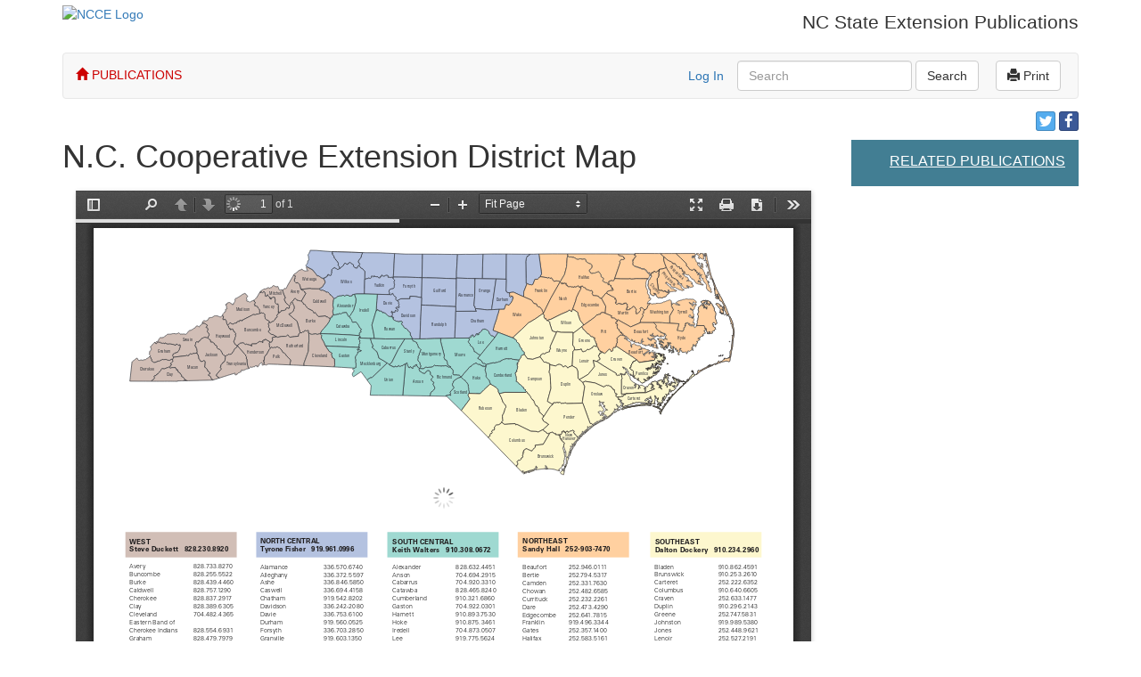

--- FILE ---
content_type: text/css
request_url: https://content.ces.ncsu.edu/static/publication/js/tooltip/tooltip.fd5499a0bf2e.css
body_size: 421
content:
#tooltip
{
    text-align: left;
    color: #fff;
    background: rgba(0,0,0,0.8);
    position: absolute;
    z-index: 100;
    padding: 15px;
    border-radius: 5px;
}

    @media only screen and (max-width: 800px){
        #tooltip:before{
            content: 'x';
            position: absolute;
            color: #fff;
            right: 8px;
            top: 3px;
            font-size: 12px;
        }
    }    
 
    #tooltip:after /* triangle decoration */
    {
        width: 0;
        height: 0;
        border-left: 10px solid transparent;
        border-right: 10px solid transparent;
        border-top: 10px solid rgba(0,0,0,0.8);
        content: '';
        position: absolute;
        left: 50%;
        bottom: -10px;
        margin-left: -10px;
    }
 
        #tooltip.top:after
        {
            border-top-color: transparent;
            border-bottom: 10px solid #111;
            top: -20px;
            bottom: auto;
        }
 
        #tooltip.left:after
        {
            left: 10px;
            margin: 0;
        }
 
        #tooltip.right:after
        {
            right: 10px;
            left: auto;
            margin: 0;
        }

--- FILE ---
content_type: application/javascript
request_url: https://content.ces.ncsu.edu/static/publication/js/dataTables.colReorder.min.cae7b1996350.js
body_size: 3635
content:
/*!
 ColReorder 1.1.2
 ©2010-2014 SpryMedia Ltd - datatables.net/license
*/
(function(n,q,r){function o(b){for(var f=[],a=0,e=b.length;a<e;a++)f[b[a]]=a;return f}function l(b,f,a){f=b.splice(f,1)[0];b.splice(a,0,f)}function p(b,f,a){for(var e=[],c=0,d=b.childNodes.length;c<d;c++)1==b.childNodes[c].nodeType&&e.push(b.childNodes[c]);f=e[f];null!==a?b.insertBefore(f,e[a]):b.appendChild(f)}$.fn.dataTableExt.oApi.fnColReorder=function(b,f,a){var e=$.fn.dataTable.Api?!0:!1,c,d,j,i,m=b.aoColumns.length,g,h;g=function(a,c,b){if(a[c]){var e=a[c].split("."),d=e.shift();isNaN(1*d)||
(a[c]=b[1*d]+"."+e.join("."))}};if(f!=a)if(0>f||f>=m)this.oApi._fnLog(b,1,"ColReorder 'from' index is out of bounds: "+f);else if(0>a||a>=m)this.oApi._fnLog(b,1,"ColReorder 'to' index is out of bounds: "+a);else{j=[];c=0;for(d=m;c<d;c++)j[c]=c;l(j,f,a);var k=o(j);c=0;for(d=b.aaSorting.length;c<d;c++)b.aaSorting[c][0]=k[b.aaSorting[c][0]];if(null!==b.aaSortingFixed){c=0;for(d=b.aaSortingFixed.length;c<d;c++)b.aaSortingFixed[c][0]=k[b.aaSortingFixed[c][0]]}c=0;for(d=m;c<d;c++){h=b.aoColumns[c];j=0;
for(i=h.aDataSort.length;j<i;j++)h.aDataSort[j]=k[h.aDataSort[j]];e&&(h.idx=k[h.idx])}e&&$.each(b.aLastSort,function(a,c){b.aLastSort[a].src=k[c.src]});c=0;for(d=m;c<d;c++)h=b.aoColumns[c],"number"==typeof h.mData?(h.mData=k[h.mData],b.oApi._fnColumnOptions(b,c,{})):$.isPlainObject(h.mData)&&(g(h.mData,"_",k),g(h.mData,"filter",k),g(h.mData,"sort",k),g(h.mData,"type",k),b.oApi._fnColumnOptions(b,c,{}));if(b.aoColumns[f].bVisible){j=this.oApi._fnColumnIndexToVisible(b,f);i=null;for(c=a<f?a:a+1;null===
i&&c<m;)i=this.oApi._fnColumnIndexToVisible(b,c),c++;g=b.nTHead.getElementsByTagName("tr");c=0;for(d=g.length;c<d;c++)p(g[c],j,i);if(null!==b.nTFoot){g=b.nTFoot.getElementsByTagName("tr");c=0;for(d=g.length;c<d;c++)p(g[c],j,i)}c=0;for(d=b.aoData.length;c<d;c++)null!==b.aoData[c].nTr&&p(b.aoData[c].nTr,j,i)}l(b.aoColumns,f,a);l(b.aoPreSearchCols,f,a);c=0;for(d=b.aoData.length;c<d;c++)g=b.aoData[c],e?(g.anCells&&l(g.anCells,f,a),"dom"!==g.src&&$.isArray(g._aData)&&l(g._aData,f,a)):($.isArray(g._aData)&&
l(g._aData,f,a),l(g._anHidden,f,a));c=0;for(d=b.aoHeader.length;c<d;c++)l(b.aoHeader[c],f,a);if(null!==b.aoFooter){c=0;for(d=b.aoFooter.length;c<d;c++)l(b.aoFooter[c],f,a)}e&&(new $.fn.dataTable.Api(b)).rows().invalidate();c=0;for(d=m;c<d;c++)$(b.aoColumns[c].nTh).off("click.DT"),this.oApi._fnSortAttachListener(b,b.aoColumns[c].nTh,c);$(b.oInstance).trigger("column-reorder",[b,{iFrom:f,iTo:a,aiInvertMapping:k}])}};n=function(b){var f=function(a,e){var c;b.fn.dataTable.Api?c=(new b.fn.dataTable.Api(a)).settings()[0]:
a.fnSettings?c=a.fnSettings():"string"===typeof a?b.fn.dataTable.fnIsDataTable(b(a)[0])&&(c=b(a).eq(0).dataTable().fnSettings()):a.nodeName&&"table"===a.nodeName.toLowerCase()?b.fn.dataTable.fnIsDataTable(a.nodeName)&&(c=b(a.nodeName).dataTable().fnSettings()):a instanceof jQuery?b.fn.dataTable.fnIsDataTable(a[0])&&(c=a.eq(0).dataTable().fnSettings()):c=a;var d=b.fn.dataTable.camelToHungarian;d&&(d(f.defaults,f.defaults,!0),d(f.defaults,e||{}));this.s={dt:null,init:b.extend(!0,{},f.defaults,e),fixed:0,
fixedRight:0,dropCallback:null,mouse:{startX:-1,startY:-1,offsetX:-1,offsetY:-1,target:-1,targetIndex:-1,fromIndex:-1},aoTargets:[]};this.dom={drag:null,pointer:null};this.s.dt=c.oInstance.fnSettings();this.s.dt._colReorder=this;this._fnConstruct();c.oApi._fnCallbackReg(c,"aoDestroyCallback",b.proxy(this._fnDestroy,this),"ColReorder");return this};f.prototype={fnReset:function(){for(var a=[],b=0,c=this.s.dt.aoColumns.length;b<c;b++)a.push(this.s.dt.aoColumns[b]._ColReorder_iOrigCol);this._fnOrderColumns(a);
return this},fnGetCurrentOrder:function(){return this.fnOrder()},fnOrder:function(a){if(a===r){for(var a=[],b=0,c=this.s.dt.aoColumns.length;b<c;b++)a.push(this.s.dt.aoColumns[b]._ColReorder_iOrigCol);return a}this._fnOrderColumns(o(a));return this},_fnConstruct:function(){var a=this,b=this.s.dt.aoColumns.length,c;this.s.init.iFixedColumns&&(this.s.fixed=this.s.init.iFixedColumns);this.s.fixedRight=this.s.init.iFixedColumnsRight?this.s.init.iFixedColumnsRight:0;this.s.init.fnReorderCallback&&(this.s.dropCallback=
this.s.init.fnReorderCallback);for(c=0;c<b;c++)c>this.s.fixed-1&&c<b-this.s.fixedRight&&this._fnMouseListener(c,this.s.dt.aoColumns[c].nTh),this.s.dt.aoColumns[c]._ColReorder_iOrigCol=c;this.s.dt.oApi._fnCallbackReg(this.s.dt,"aoStateSaveParams",function(c,b){a._fnStateSave.call(a,b)},"ColReorder_State");var d=null;this.s.init.aiOrder&&(d=this.s.init.aiOrder.slice());this.s.dt.oLoadedState&&("undefined"!=typeof this.s.dt.oLoadedState.ColReorder&&this.s.dt.oLoadedState.ColReorder.length==this.s.dt.aoColumns.length)&&
(d=this.s.dt.oLoadedState.ColReorder);if(d)if(a.s.dt._bInitComplete)b=o(d),a._fnOrderColumns.call(a,b);else{var f=!1;this.s.dt.aoDrawCallback.push({fn:function(){if(!a.s.dt._bInitComplete&&!f){f=true;var c=o(d);a._fnOrderColumns.call(a,c)}},sName:"ColReorder_Pre"})}else this._fnSetColumnIndexes()},_fnOrderColumns:function(a){if(a.length!=this.s.dt.aoColumns.length)this.s.dt.oInstance.oApi._fnLog(this.s.dt,1,"ColReorder - array reorder does not match known number of columns. Skipping.");else{for(var e=
0,c=a.length;e<c;e++){var d=b.inArray(e,a);e!=d&&(l(a,d,e),this.s.dt.oInstance.fnColReorder(d,e))}(""!==this.s.dt.oScroll.sX||""!==this.s.dt.oScroll.sY)&&this.s.dt.oInstance.fnAdjustColumnSizing();this.s.dt.oInstance.oApi._fnSaveState(this.s.dt);this._fnSetColumnIndexes()}},_fnStateSave:function(a){var e,c,d,f=this.s.dt.aoColumns;a.ColReorder=[];if(a.aaSorting){for(e=0;e<a.aaSorting.length;e++)a.aaSorting[e][0]=f[a.aaSorting[e][0]]._ColReorder_iOrigCol;var i=b.extend(!0,[],a.aoSearchCols);e=0;for(c=
f.length;e<c;e++)d=f[e]._ColReorder_iOrigCol,a.aoSearchCols[d]=i[e],a.abVisCols[d]=f[e].bVisible,a.ColReorder.push(d)}else if(a.order){for(e=0;e<a.order.length;e++)a.order[e][0]=f[a.order[e][0]]._ColReorder_iOrigCol;i=b.extend(!0,[],a.columns);e=0;for(c=f.length;e<c;e++)d=f[e]._ColReorder_iOrigCol,a.columns[d]=i[e],a.ColReorder.push(d)}},_fnMouseListener:function(a,e){var c=this;b(e).on("mousedown.ColReorder",function(a){a.preventDefault();c._fnMouseDown.call(c,a,e)})},_fnMouseDown:function(a,e){var c=
this,d=b(a.target).closest("th, td").offset(),f=parseInt(b(e).attr("data-column-index"),10);f!==r&&(this.s.mouse.startX=a.pageX,this.s.mouse.startY=a.pageY,this.s.mouse.offsetX=a.pageX-d.left,this.s.mouse.offsetY=a.pageY-d.top,this.s.mouse.target=this.s.dt.aoColumns[f].nTh,this.s.mouse.targetIndex=f,this.s.mouse.fromIndex=f,this._fnRegions(),b(q).on("mousemove.ColReorder",function(a){c._fnMouseMove.call(c,a)}).on("mouseup.ColReorder",function(a){c._fnMouseUp.call(c,a)}))},_fnMouseMove:function(a){if(null===
this.dom.drag){if(5>Math.pow(Math.pow(a.pageX-this.s.mouse.startX,2)+Math.pow(a.pageY-this.s.mouse.startY,2),0.5))return;this._fnCreateDragNode()}this.dom.drag.css({left:a.pageX-this.s.mouse.offsetX,top:a.pageY-this.s.mouse.offsetY});for(var b=!1,c=this.s.mouse.toIndex,d=1,f=this.s.aoTargets.length;d<f;d++)if(a.pageX<this.s.aoTargets[d-1].x+(this.s.aoTargets[d].x-this.s.aoTargets[d-1].x)/2){this.dom.pointer.css("left",this.s.aoTargets[d-1].x);this.s.mouse.toIndex=this.s.aoTargets[d-1].to;b=!0;break}b||
(this.dom.pointer.css("left",this.s.aoTargets[this.s.aoTargets.length-1].x),this.s.mouse.toIndex=this.s.aoTargets[this.s.aoTargets.length-1].to);this.s.init.bRealtime&&c!==this.s.mouse.toIndex&&(this.s.dt.oInstance.fnColReorder(this.s.mouse.fromIndex,this.s.mouse.toIndex),this.s.mouse.fromIndex=this.s.mouse.toIndex,this._fnRegions())},_fnMouseUp:function(){b(q).off("mousemove.ColReorder mouseup.ColReorder");null!==this.dom.drag&&(this.dom.drag.remove(),this.dom.pointer.remove(),this.dom.drag=null,
this.dom.pointer=null,this.s.dt.oInstance.fnColReorder(this.s.mouse.fromIndex,this.s.mouse.toIndex),this._fnSetColumnIndexes(),(""!==this.s.dt.oScroll.sX||""!==this.s.dt.oScroll.sY)&&this.s.dt.oInstance.fnAdjustColumnSizing(),null!==this.s.dropCallback&&this.s.dropCallback.call(this),this.s.dt.oInstance.oApi._fnSaveState(this.s.dt))},_fnRegions:function(){var a=this.s.dt.aoColumns;this.s.aoTargets.splice(0,this.s.aoTargets.length);this.s.aoTargets.push({x:b(this.s.dt.nTable).offset().left,to:0});
for(var e=0,c=0,d=a.length;c<d;c++)c!=this.s.mouse.fromIndex&&e++,a[c].bVisible&&this.s.aoTargets.push({x:b(a[c].nTh).offset().left+b(a[c].nTh).outerWidth(),to:e});0!==this.s.fixedRight&&this.s.aoTargets.splice(this.s.aoTargets.length-this.s.fixedRight);0!==this.s.fixed&&this.s.aoTargets.splice(0,this.s.fixed)},_fnCreateDragNode:function(){var a=""!==this.s.dt.oScroll.sX||""!==this.s.dt.oScroll.sY,e=this.s.dt.aoColumns[this.s.mouse.targetIndex].nTh,c=e.parentNode,d=c.parentNode,f=d.parentNode,i=b(e).clone();
this.dom.drag=b(f.cloneNode(!1)).addClass("DTCR_clonedTable").append(d.cloneNode(!1).appendChild(c.cloneNode(!1).appendChild(i[0]))).css({position:"absolute",top:0,left:0,width:b(e).outerWidth(),height:b(e).outerHeight()}).appendTo("body");this.dom.pointer=b("<div></div>").addClass("DTCR_pointer").css({position:"absolute",top:a?b("div.dataTables_scroll",this.s.dt.nTableWrapper).offset().top:b(this.s.dt.nTable).offset().top,height:a?b("div.dataTables_scroll",this.s.dt.nTableWrapper).height():b(this.s.dt.nTable).height()}).appendTo("body")},
_fnDestroy:function(){var a,e;a=0;for(e=this.s.dt.aoDrawCallback.length;a<e;a++)if("ColReorder_Pre"===this.s.dt.aoDrawCallback[a].sName){this.s.dt.aoDrawCallback.splice(a,1);break}b(this.s.dt.nTHead).find("*").off(".ColReorder");b.each(this.s.dt.aoColumns,function(a,e){b(e.nTh).removeAttr("data-column-index")});this.s=this.s.dt._colReorder=null},_fnSetColumnIndexes:function(){b.each(this.s.dt.aoColumns,function(a,e){b(e.nTh).attr("data-column-index",a)})}};f.defaults={aiOrder:null,bRealtime:!1,iFixedColumns:0,
iFixedColumnsRight:0,fnReorderCallback:null};f.version="1.1.2";b.fn.dataTable.ColReorder=f;b.fn.DataTable.ColReorder=f;"function"==typeof b.fn.dataTable&&"function"==typeof b.fn.dataTableExt.fnVersionCheck&&b.fn.dataTableExt.fnVersionCheck("1.9.3")?b.fn.dataTableExt.aoFeatures.push({fnInit:function(a){var b=a.oInstance;a._colReorder?b.oApi._fnLog(a,1,"ColReorder attempted to initialise twice. Ignoring second"):(b=a.oInit,new f(a,b.colReorder||b.oColReorder||{}));return null},cFeature:"R",sFeature:"ColReorder"}):
alert("Warning: ColReorder requires DataTables 1.9.3 or greater - www.datatables.net/download");b.fn.dataTable.Api&&(b.fn.dataTable.Api.register("colReorder.reset()",function(){return this.iterator("table",function(a){a._colReorder.fnReset()})}),b.fn.dataTable.Api.register("colReorder.order()",function(a){return a?this.iterator("table",function(b){b._colReorder.fnOrder(a)}):this.context.length?this.context[0]._colReorder.fnOrder():null}));return f};"function"===typeof define&&define.amd?define(["jquery",
"datatables"],n):"object"===typeof exports?n(require("jquery"),require("datatables")):jQuery&&!jQuery.fn.dataTable.ColReorder&&n(jQuery,jQuery.fn.dataTable)})(window,document);


--- FILE ---
content_type: application/javascript
request_url: https://content.ces.ncsu.edu/static/publication/js/pdf_js/web/viewer.js?rev=v1.0.1
body_size: 54306
content:
/* Copyright 2017 Mozilla Foundation
 *
 * Licensed under the Apache License, Version 2.0 (the "License");
 * you may not use this file except in compliance with the License.
 * You may obtain a copy of the License at
 *
 *     http://www.apache.org/licenses/LICENSE-2.0
 *
 * Unless required by applicable law or agreed to in writing, software
 * distributed under the License is distributed on an "AS IS" BASIS,
 * WITHOUT WARRANTIES OR CONDITIONS OF ANY KIND, either express or implied.
 * See the License for the specific language governing permissions and
 * limitations under the License.
 */

// console.log(pub_json);

/******/ (function(modules) { // webpackBootstrap
/******/ 	// The module cache
/******/ 	var installedModules = {};
/******/
/******/ 	// The require function
/******/ 	function __webpack_require__(moduleId) {
/******/
/******/ 		// Check if module is in cache
/******/ 		if(installedModules[moduleId])
/******/ 			return installedModules[moduleId].exports;
/******/
/******/ 		// Create a new module (and put it into the cache)
/******/ 		var module = installedModules[moduleId] = {
/******/ 			i: moduleId,
/******/ 			l: false,
/******/ 			exports: {}
/******/ 		};
/******/
/******/ 		// Execute the module function
/******/ 		modules[moduleId].call(module.exports, module, module.exports, __webpack_require__);
/******/
/******/ 		// Flag the module as loaded
/******/ 		module.l = true;
/******/
/******/ 		// Return the exports of the module
/******/ 		return module.exports;
/******/ 	}
/******/
/******/
/******/ 	// expose the modules object (__webpack_modules__)
/******/ 	__webpack_require__.m = modules;
/******/
/******/ 	// expose the module cache
/******/ 	__webpack_require__.c = installedModules;
/******/
/******/ 	// identity function for calling harmony imports with the correct context
/******/ 	__webpack_require__.i = function(value) { return value; };
/******/
/******/ 	// define getter function for harmony exports
/******/ 	__webpack_require__.d = function(exports, name, getter) {
/******/ 		if(!__webpack_require__.o(exports, name)) {
/******/ 			Object.defineProperty(exports, name, {
/******/ 				configurable: false,
/******/ 				enumerable: true,
/******/ 				get: getter
/******/ 			});
/******/ 		}
/******/ 	};
/******/
/******/ 	// getDefaultExport function for compatibility with non-harmony modules
/******/ 	__webpack_require__.n = function(module) {
/******/ 		var getter = module && module.__esModule ?
/******/ 			function getDefault() { return module['default']; } :
/******/ 			function getModuleExports() { return module; };
/******/ 		__webpack_require__.d(getter, 'a', getter);
/******/ 		return getter;
/******/ 	};
/******/
/******/ 	// Object.prototype.hasOwnProperty.call
/******/ 	__webpack_require__.o = function(object, property) { return Object.prototype.hasOwnProperty.call(object, property); };
/******/
/******/ 	// __webpack_public_path__
/******/ 	__webpack_require__.p = "";
/******/
/******/ 	// Load entry module and return exports
/******/ 	return __webpack_require__(__webpack_require__.s = 30);
/******/ })
/************************************************************************/
/******/ ([
/* 0 */
/***/ (function(module, exports, __webpack_require__) {

"use strict";

var pdfjsLib = __webpack_require__(1);
var CSS_UNITS = 96.0 / 72.0;
var DEFAULT_SCALE_VALUE = 'auto';
var DEFAULT_SCALE = 1.0;
var MIN_SCALE = 0.25;
var MAX_SCALE = 10.0;
var UNKNOWN_SCALE = 0;
var MAX_AUTO_SCALE = 1.25;
var SCROLLBAR_PADDING = 40;
var VERTICAL_PADDING = 5;
var RendererType = {
 CANVAS: 'canvas',
 SVG: 'svg'
};
var mozL10n = document.mozL10n || document.webL10n;
var PDFJS = pdfjsLib.PDFJS;
PDFJS.disableFullscreen = PDFJS.disableFullscreen === undefined ? false : PDFJS.disableFullscreen;
PDFJS.useOnlyCssZoom = PDFJS.useOnlyCssZoom === undefined ? false : PDFJS.useOnlyCssZoom;
PDFJS.maxCanvasPixels = PDFJS.maxCanvasPixels === undefined ? 16777216 : PDFJS.maxCanvasPixels;
PDFJS.disableHistory = PDFJS.disableHistory === undefined ? false : PDFJS.disableHistory;
PDFJS.disableTextLayer = PDFJS.disableTextLayer === undefined ? false : PDFJS.disableTextLayer;
PDFJS.ignoreCurrentPositionOnZoom = PDFJS.ignoreCurrentPositionOnZoom === undefined ? false : PDFJS.ignoreCurrentPositionOnZoom;
PDFJS.locale = PDFJS.locale === undefined ? navigator.language : PDFJS.locale;
function getOutputScale(ctx) {
 var devicePixelRatio = window.devicePixelRatio || 1;
 var backingStoreRatio = ctx.webkitBackingStorePixelRatio || ctx.mozBackingStorePixelRatio || ctx.msBackingStorePixelRatio || ctx.oBackingStorePixelRatio || ctx.backingStorePixelRatio || 1;
 var pixelRatio = devicePixelRatio / backingStoreRatio;
 return {
  sx: pixelRatio,
  sy: pixelRatio,
  scaled: pixelRatio !== 1
 };
}
function scrollIntoView(element, spot, skipOverflowHiddenElements) {
 var parent = element.offsetParent;
 if (!parent) {
  console.error('offsetParent is not set -- cannot scroll');
  return;
 }
 var checkOverflow = skipOverflowHiddenElements || false;
 var offsetY = element.offsetTop + element.clientTop;
 var offsetX = element.offsetLeft + element.clientLeft;
 while (parent.clientHeight === parent.scrollHeight || checkOverflow && getComputedStyle(parent).overflow === 'hidden') {
  if (parent.dataset._scaleY) {
   offsetY /= parent.dataset._scaleY;
   offsetX /= parent.dataset._scaleX;
  }
  offsetY += parent.offsetTop;
  offsetX += parent.offsetLeft;
  parent = parent.offsetParent;
  if (!parent) {
   return;
  }
 }
 if (spot) {
  if (spot.top !== undefined) {
   offsetY += spot.top;
  }
  if (spot.left !== undefined) {
   offsetX += spot.left;
   parent.scrollLeft = offsetX;
  }
 }
 parent.scrollTop = offsetY;
}
function watchScroll(viewAreaElement, callback) {
 var debounceScroll = function debounceScroll(evt) {
  if (rAF) {
   return;
  }
  rAF = window.requestAnimationFrame(function viewAreaElementScrolled() {
   rAF = null;
   var currentY = viewAreaElement.scrollTop;
   var lastY = state.lastY;
   if (currentY !== lastY) {
    state.down = currentY > lastY;
   }
   state.lastY = currentY;
   callback(state);
  });
 };
 var state = {
  down: true,
  lastY: viewAreaElement.scrollTop,
  _eventHandler: debounceScroll
 };
 var rAF = null;
 viewAreaElement.addEventListener('scroll', debounceScroll, true);
 return state;
}
function parseQueryString(query) {
 var parts = query.split('&');
 var params = {};
 for (var i = 0, ii = parts.length; i < ii; ++i) {
  var param = parts[i].split('=');
  var key = param[0].toLowerCase();
  var value = param.length > 1 ? param[1] : null;
  params[decodeURIComponent(key)] = decodeURIComponent(value);
 }
 return params;
}
function binarySearchFirstItem(items, condition) {
 var minIndex = 0;
 var maxIndex = items.length - 1;
 if (items.length === 0 || !condition(items[maxIndex])) {
  return items.length;
 }
 if (condition(items[minIndex])) {
  return minIndex;
 }
 while (minIndex < maxIndex) {
  var currentIndex = minIndex + maxIndex >> 1;
  var currentItem = items[currentIndex];
  if (condition(currentItem)) {
   maxIndex = currentIndex;
  } else {
   minIndex = currentIndex + 1;
  }
 }
 return minIndex;
}
function approximateFraction(x) {
 if (Math.floor(x) === x) {
  return [
   x,
   1
  ];
 }
 var xinv = 1 / x;
 var limit = 8;
 if (xinv > limit) {
  return [
   1,
   limit
  ];
 } else if (Math.floor(xinv) === xinv) {
  return [
   1,
   xinv
  ];
 }
 var x_ = x > 1 ? xinv : x;
 var a = 0, b = 1, c = 1, d = 1;
 while (true) {
  var p = a + c, q = b + d;
  if (q > limit) {
   break;
  }
  if (x_ <= p / q) {
   c = p;
   d = q;
  } else {
   a = p;
   b = q;
  }
 }
 var result;
 if (x_ - a / b < c / d - x_) {
  result = x_ === x ? [
   a,
   b
  ] : [
   b,
   a
  ];
 } else {
  result = x_ === x ? [
   c,
   d
  ] : [
   d,
   c
  ];
 }
 return result;
}
function roundToDivide(x, div) {
 var r = x % div;
 return r === 0 ? x : Math.round(x - r + div);
}
function getVisibleElements(scrollEl, views, sortByVisibility) {
 var top = scrollEl.scrollTop, bottom = top + scrollEl.clientHeight;
 var left = scrollEl.scrollLeft, right = left + scrollEl.clientWidth;
 function isElementBottomBelowViewTop(view) {
  var element = view.div;
  var elementBottom = element.offsetTop + element.clientTop + element.clientHeight;
  return elementBottom > top;
 }
 var visible = [], view, element;
 var currentHeight, viewHeight, hiddenHeight, percentHeight;
 var currentWidth, viewWidth;
 var firstVisibleElementInd = views.length === 0 ? 0 : binarySearchFirstItem(views, isElementBottomBelowViewTop);
 for (var i = firstVisibleElementInd, ii = views.length; i < ii; i++) {
  view = views[i];
  element = view.div;
  currentHeight = element.offsetTop + element.clientTop;
  viewHeight = element.clientHeight;
  if (currentHeight > bottom) {
   break;
  }
  currentWidth = element.offsetLeft + element.clientLeft;
  viewWidth = element.clientWidth;
  if (currentWidth + viewWidth < left || currentWidth > right) {
   continue;
  }
  hiddenHeight = Math.max(0, top - currentHeight) + Math.max(0, currentHeight + viewHeight - bottom);
  percentHeight = (viewHeight - hiddenHeight) * 100 / viewHeight | 0;
  visible.push({
   id: view.id,
   x: currentWidth,
   y: currentHeight,
   view: view,
   percent: percentHeight
  });
 }
 var first = visible[0];
 var last = visible[visible.length - 1];
 if (sortByVisibility) {
  visible.sort(function (a, b) {
   var pc = a.percent - b.percent;
   if (Math.abs(pc) > 0.001) {
    return -pc;
   }
   return a.id - b.id;
  });
 }
 return {
  first: first,
  last: last,
  views: visible
 };
}
function noContextMenuHandler(e) {
 e.preventDefault();
}
function getPDFFileNameFromURL(url, defaultFilename) {
 if (typeof defaultFilename === 'undefined') {
  defaultFilename = 'document.pdf';
 }
 var reURI = /^(?:(?:[^:]+:)?\/\/[^\/]+)?([^?#]*)(\?[^#]*)?(#.*)?$/;
 var reFilename = /[^\/?#=]+\.pdf\b(?!.*\.pdf\b)/i;
 var splitURI = reURI.exec(url);
 var suggestedFilename = reFilename.exec(splitURI[1]) || reFilename.exec(splitURI[2]) || reFilename.exec(splitURI[3]);
 if (suggestedFilename) {
  suggestedFilename = suggestedFilename[0];
  if (suggestedFilename.indexOf('%') !== -1) {
   try {
    suggestedFilename = reFilename.exec(decodeURIComponent(suggestedFilename))[0];
   } catch (e) {
   }
  }
 }
 return suggestedFilename || defaultFilename;
}
function normalizeWheelEventDelta(evt) {
 var delta = Math.sqrt(evt.deltaX * evt.deltaX + evt.deltaY * evt.deltaY);
 var angle = Math.atan2(evt.deltaY, evt.deltaX);
 if (-0.25 * Math.PI < angle && angle < 0.75 * Math.PI) {
  delta = -delta;
 }
 var MOUSE_DOM_DELTA_PIXEL_MODE = 0;
 var MOUSE_DOM_DELTA_LINE_MODE = 1;
 var MOUSE_PIXELS_PER_LINE = 30;
 var MOUSE_LINES_PER_PAGE = 30;
 if (evt.deltaMode === MOUSE_DOM_DELTA_PIXEL_MODE) {
  delta /= MOUSE_PIXELS_PER_LINE * MOUSE_LINES_PER_PAGE;
 } else if (evt.deltaMode === MOUSE_DOM_DELTA_LINE_MODE) {
  delta /= MOUSE_LINES_PER_PAGE;
 }
 return delta;
}
var animationStarted = new Promise(function (resolve) {
 window.requestAnimationFrame(resolve);
});
var localized = new Promise(function (resolve, reject) {
 if (!mozL10n) {
  resolve();
  return;
 }
 if (mozL10n.getReadyState() !== 'loading') {
  resolve();
  return;
 }
 window.addEventListener('localized', function localized(evt) {
  resolve();
 });
});
var EventBus = function EventBusClosure() {
 function EventBus() {
  this._listeners = Object.create(null);
 }
 EventBus.prototype = {
  on: function EventBus_on(eventName, listener) {
   var eventListeners = this._listeners[eventName];
   if (!eventListeners) {
    eventListeners = [];
    this._listeners[eventName] = eventListeners;
   }
   eventListeners.push(listener);
  },
  off: function EventBus_on(eventName, listener) {
   var eventListeners = this._listeners[eventName];
   var i;
   if (!eventListeners || (i = eventListeners.indexOf(listener)) < 0) {
    return;
   }
   eventListeners.splice(i, 1);
  },
  dispatch: function EventBus_dispath(eventName) {
   var eventListeners = this._listeners[eventName];
   if (!eventListeners || eventListeners.length === 0) {
    return;
   }
   var args = Array.prototype.slice.call(arguments, 1);
   eventListeners.slice(0).forEach(function (listener) {
    listener.apply(null, args);
   });
  }
 };
 return EventBus;
}();
var ProgressBar = function ProgressBarClosure() {
 function clamp(v, min, max) {
  return Math.min(Math.max(v, min), max);
 }
 function ProgressBar(id, opts) {
  this.visible = true;
  this.div = document.querySelector(id + ' .progress');
  this.bar = this.div.parentNode;
  this.height = opts.height || 100;
  this.width = opts.width || 100;
  this.units = opts.units || '%';
  this.div.style.height = this.height + this.units;
  this.percent = 0;
 }
 ProgressBar.prototype = {
  updateBar: function ProgressBar_updateBar() {
   if (this._indeterminate) {
    this.div.classList.add('indeterminate');
    this.div.style.width = this.width + this.units;
    return;
   }
   this.div.classList.remove('indeterminate');
   var progressSize = this.width * this._percent / 100;
   this.div.style.width = progressSize + this.units;
  },
  get percent() {
   return this._percent;
  },
  set percent(val) {
   this._indeterminate = isNaN(val);
   this._percent = clamp(val, 0, 100);
   this.updateBar();
  },
  setWidth: function ProgressBar_setWidth(viewer) {
   if (viewer) {
    var container = viewer.parentNode;
    var scrollbarWidth = container.offsetWidth - viewer.offsetWidth;
    if (scrollbarWidth > 0) {
     this.bar.setAttribute('style', 'width: calc(100% - ' + scrollbarWidth + 'px);');
    }
   }
  },
  hide: function ProgressBar_hide() {
   if (!this.visible) {
    return;
   }
   this.visible = false;
   this.bar.classList.add('hidden');
   document.body.classList.remove('loadingInProgress');
  },
  show: function ProgressBar_show() {
   if (this.visible) {
    return;
   }
   this.visible = true;
   document.body.classList.add('loadingInProgress');
   this.bar.classList.remove('hidden');
  }
 };
 return ProgressBar;
}();
exports.CSS_UNITS = CSS_UNITS;
exports.DEFAULT_SCALE_VALUE = DEFAULT_SCALE_VALUE;
exports.DEFAULT_SCALE = DEFAULT_SCALE;
exports.MIN_SCALE = MIN_SCALE;
exports.MAX_SCALE = MAX_SCALE;
exports.UNKNOWN_SCALE = UNKNOWN_SCALE;
exports.MAX_AUTO_SCALE = MAX_AUTO_SCALE;
exports.SCROLLBAR_PADDING = SCROLLBAR_PADDING;
exports.VERTICAL_PADDING = VERTICAL_PADDING;
exports.RendererType = RendererType;
exports.mozL10n = mozL10n;
exports.EventBus = EventBus;
exports.ProgressBar = ProgressBar;
exports.getPDFFileNameFromURL = getPDFFileNameFromURL;
exports.noContextMenuHandler = noContextMenuHandler;
exports.parseQueryString = parseQueryString;
exports.getVisibleElements = getVisibleElements;
exports.roundToDivide = roundToDivide;
exports.approximateFraction = approximateFraction;
exports.getOutputScale = getOutputScale;
exports.scrollIntoView = scrollIntoView;
exports.watchScroll = watchScroll;
exports.binarySearchFirstItem = binarySearchFirstItem;
exports.normalizeWheelEventDelta = normalizeWheelEventDelta;
exports.animationStarted = animationStarted;
exports.localized = localized;

/***/ }),
/* 1 */
/***/ (function(module, exports, __webpack_require__) {

"use strict";

{
 var pdfjsLib;
 if (typeof __pdfjsdev_webpack__ === 'undefined') {
  if (typeof window !== 'undefined' && window['pdfjs-dist/build/pdf']) {
   pdfjsLib = window['pdfjs-dist/build/pdf'];
  } else if (typeof require === 'function') {
   pdfjsLib = require('../build/pdf.js');
  } else {
   throw new Error('Neither `require` nor `window` found');
  }
 }
 module.exports = pdfjsLib;
}

/***/ }),
/* 2 */
/***/ (function(module, exports, __webpack_require__) {

"use strict";

var uiUtils = __webpack_require__(0);
var EventBus = uiUtils.EventBus;
function attachDOMEventsToEventBus(eventBus) {
 eventBus.on('documentload', function () {
  var event = document.createEvent('CustomEvent');
  event.initCustomEvent('documentload', true, true, {});
  window.dispatchEvent(event);
 });
 eventBus.on('pagerendered', function (e) {
  var event = document.createEvent('CustomEvent');
  event.initCustomEvent('pagerendered', true, true, {
   pageNumber: e.pageNumber,
   cssTransform: e.cssTransform
  });
  e.source.div.dispatchEvent(event);
 });
 eventBus.on('textlayerrendered', function (e) {
  var event = document.createEvent('CustomEvent');
  event.initCustomEvent('textlayerrendered', true, true, { pageNumber: e.pageNumber });
  e.source.textLayerDiv.dispatchEvent(event);
 });
 eventBus.on('pagechange', function (e) {
  var event = document.createEvent('UIEvents');
  event.initUIEvent('pagechange', true, true, window, 0);
  event.pageNumber = e.pageNumber;
  e.source.container.dispatchEvent(event);
 });
 eventBus.on('pagesinit', function (e) {
  var event = document.createEvent('CustomEvent');
  event.initCustomEvent('pagesinit', true, true, null);
  e.source.container.dispatchEvent(event);
 });
 eventBus.on('pagesloaded', function (e) {
  var event = document.createEvent('CustomEvent');
  event.initCustomEvent('pagesloaded', true, true, { pagesCount: e.pagesCount });
  e.source.container.dispatchEvent(event);
 });
 eventBus.on('scalechange', function (e) {
  var event = document.createEvent('UIEvents');
  event.initUIEvent('scalechange', true, true, window, 0);
  event.scale = e.scale;
  event.presetValue = e.presetValue;
  e.source.container.dispatchEvent(event);
 });
 eventBus.on('updateviewarea', function (e) {
  var event = document.createEvent('UIEvents');
  event.initUIEvent('updateviewarea', true, true, window, 0);
  event.location = e.location;
  e.source.container.dispatchEvent(event);
 });
 eventBus.on('find', function (e) {
  if (e.source === window) {
   return;
  }
  var event = document.createEvent('CustomEvent');
  event.initCustomEvent('find' + e.type, true, true, {
   query: e.query,
   phraseSearch: e.phraseSearch,
   caseSensitive: e.caseSensitive,
   highlightAll: e.highlightAll,
   findPrevious: e.findPrevious
  });
  window.dispatchEvent(event);
 });
 eventBus.on('attachmentsloaded', function (e) {
  var event = document.createEvent('CustomEvent');
  event.initCustomEvent('attachmentsloaded', true, true, { attachmentsCount: e.attachmentsCount });
  e.source.container.dispatchEvent(event);
 });
 eventBus.on('sidebarviewchanged', function (e) {
  var event = document.createEvent('CustomEvent');
  event.initCustomEvent('sidebarviewchanged', true, true, { view: e.view });
  e.source.outerContainer.dispatchEvent(event);
 });
 eventBus.on('pagemode', function (e) {
  var event = document.createEvent('CustomEvent');
  event.initCustomEvent('pagemode', true, true, { mode: e.mode });
  e.source.pdfViewer.container.dispatchEvent(event);
 });
 eventBus.on('namedaction', function (e) {
  var event = document.createEvent('CustomEvent');
  event.initCustomEvent('namedaction', true, true, { action: e.action });
  e.source.pdfViewer.container.dispatchEvent(event);
 });
 eventBus.on('presentationmodechanged', function (e) {
  var event = document.createEvent('CustomEvent');
  event.initCustomEvent('presentationmodechanged', true, true, {
   active: e.active,
   switchInProgress: e.switchInProgress
  });
  window.dispatchEvent(event);
 });
 eventBus.on('outlineloaded', function (e) {
  var event = document.createEvent('CustomEvent');
  event.initCustomEvent('outlineloaded', true, true, { outlineCount: e.outlineCount });
  e.source.container.dispatchEvent(event);
 });
}
var globalEventBus = null;
function getGlobalEventBus() {
 if (globalEventBus) {
  return globalEventBus;
 }
 globalEventBus = new EventBus();
 attachDOMEventsToEventBus(globalEventBus);
 return globalEventBus;
}
exports.attachDOMEventsToEventBus = attachDOMEventsToEventBus;
exports.getGlobalEventBus = getGlobalEventBus;

/***/ }),
/* 3 */
/***/ (function(module, exports, __webpack_require__) {

"use strict";

var CLEANUP_TIMEOUT = 30000;
var RenderingStates = {
 INITIAL: 0,
 RUNNING: 1,
 PAUSED: 2,
 FINISHED: 3
};
var PDFRenderingQueue = function PDFRenderingQueueClosure() {
 function PDFRenderingQueue() {
  this.pdfViewer = null;
  this.pdfThumbnailViewer = null;
  this.onIdle = null;
  this.highestPriorityPage = null;
  this.idleTimeout = null;
  this.printing = false;
  this.isThumbnailViewEnabled = false;
 }
 PDFRenderingQueue.prototype = {
  setViewer: function PDFRenderingQueue_setViewer(pdfViewer) {
   this.pdfViewer = pdfViewer;
  },
  setThumbnailViewer: function PDFRenderingQueue_setThumbnailViewer(pdfThumbnailViewer) {
   this.pdfThumbnailViewer = pdfThumbnailViewer;
  },
  isHighestPriority: function PDFRenderingQueue_isHighestPriority(view) {
   return this.highestPriorityPage === view.renderingId;
  },
  renderHighestPriority: function PDFRenderingQueue_renderHighestPriority(currentlyVisiblePages) {
   if (this.idleTimeout) {
    clearTimeout(this.idleTimeout);
    this.idleTimeout = null;
   }
   if (this.pdfViewer.forceRendering(currentlyVisiblePages)) {
    return;
   }
   if (this.pdfThumbnailViewer && this.isThumbnailViewEnabled) {
    if (this.pdfThumbnailViewer.forceRendering()) {
     return;
    }
   }
   if (this.printing) {
    return;
   }
   if (this.onIdle) {
    this.idleTimeout = setTimeout(this.onIdle.bind(this), CLEANUP_TIMEOUT);
   }
  },
  getHighestPriority: function PDFRenderingQueue_getHighestPriority(visible, views, scrolledDown) {
   var visibleViews = visible.views;
   var numVisible = visibleViews.length;
   if (numVisible === 0) {
    return false;
   }
   for (var i = 0; i < numVisible; ++i) {
    var view = visibleViews[i].view;
    if (!this.isViewFinished(view)) {
     return view;
    }
   }
   if (scrolledDown) {
    var nextPageIndex = visible.last.id;
    if (views[nextPageIndex] && !this.isViewFinished(views[nextPageIndex])) {
     return views[nextPageIndex];
    }
   } else {
    var previousPageIndex = visible.first.id - 2;
    if (views[previousPageIndex] && !this.isViewFinished(views[previousPageIndex])) {
     return views[previousPageIndex];
    }
   }
   return null;
  },
  isViewFinished: function PDFRenderingQueue_isViewFinished(view) {
   return view.renderingState === RenderingStates.FINISHED;
  },
  renderView: function PDFRenderingQueue_renderView(view) {
   var state = view.renderingState;
   switch (state) {
   case RenderingStates.FINISHED:
    return false;
   case RenderingStates.PAUSED:
    this.highestPriorityPage = view.renderingId;
    view.resume();
    break;
   case RenderingStates.RUNNING:
    this.highestPriorityPage = view.renderingId;
    break;
   case RenderingStates.INITIAL:
    this.highestPriorityPage = view.renderingId;
    var continueRendering = function () {
     this.renderHighestPriority();
    }.bind(this);
    view.draw().then(continueRendering, continueRendering);
    break;
   }
   return true;
  }
 };
 return PDFRenderingQueue;
}();
exports.RenderingStates = RenderingStates;
exports.PDFRenderingQueue = PDFRenderingQueue;

/***/ }),
/* 4 */
/***/ (function(module, exports, __webpack_require__) {

"use strict";

var OverlayManager = {
 overlays: {},
 active: null,
 register: function overlayManagerRegister(name, element, callerCloseMethod, canForceClose) {
  return new Promise(function (resolve) {
   var container;
   if (!name || !element || !(container = element.parentNode)) {
    throw new Error('Not enough parameters.');
   } else if (this.overlays[name]) {
    throw new Error('The overlay is already registered.');
   }
   this.overlays[name] = {
    element: element,
    container: container,
    callerCloseMethod: callerCloseMethod || null,
    canForceClose: canForceClose || false
   };
   resolve();
  }.bind(this));
 },
 unregister: function overlayManagerUnregister(name) {
  return new Promise(function (resolve) {
   if (!this.overlays[name]) {
    throw new Error('The overlay does not exist.');
   } else if (this.active === name) {
    throw new Error('The overlay cannot be removed while it is active.');
   }
   delete this.overlays[name];
   resolve();
  }.bind(this));
 },
 open: function overlayManagerOpen(name) {
  return new Promise(function (resolve) {
   if (!this.overlays[name]) {
    throw new Error('The overlay does not exist.');
   } else if (this.active) {
    if (this.overlays[name].canForceClose) {
     this._closeThroughCaller();
    } else if (this.active === name) {
     throw new Error('The overlay is already active.');
    } else {
     throw new Error('Another overlay is currently active.');
    }
   }
   this.active = name;
   this.overlays[this.active].element.classList.remove('hidden');
   this.overlays[this.active].container.classList.remove('hidden');
   window.addEventListener('keydown', this._keyDown);
   resolve();
  }.bind(this));
 },
 close: function overlayManagerClose(name) {
  return new Promise(function (resolve) {
   if (!this.overlays[name]) {
    throw new Error('The overlay does not exist.');
   } else if (!this.active) {
    throw new Error('The overlay is currently not active.');
   } else if (this.active !== name) {
    throw new Error('Another overlay is currently active.');
   }
   this.overlays[this.active].container.classList.add('hidden');
   this.overlays[this.active].element.classList.add('hidden');
   this.active = null;
   window.removeEventListener('keydown', this._keyDown);
   resolve();
  }.bind(this));
 },
 _keyDown: function overlayManager_keyDown(evt) {
  var self = OverlayManager;
  if (self.active && evt.keyCode === 27) {
   self._closeThroughCaller();
   evt.preventDefault();
  }
 },
 _closeThroughCaller: function overlayManager_closeThroughCaller() {
  if (this.overlays[this.active].callerCloseMethod) {
   this.overlays[this.active].callerCloseMethod();
  }
  if (this.active) {
   this.close(this.active);
  }
 }
};
exports.OverlayManager = OverlayManager;

/***/ }),
/* 5 */
/***/ (function(module, exports, __webpack_require__) {

"use strict";

var uiUtils = __webpack_require__(0);
var domEvents = __webpack_require__(2);
var parseQueryString = uiUtils.parseQueryString;
var PageNumberRegExp = /^\d+$/;
function isPageNumber(str) {
 return PageNumberRegExp.test(str);
}
var PDFLinkService = function PDFLinkServiceClosure() {
 function PDFLinkService(options) {
  options = options || {};
  this.eventBus = options.eventBus || domEvents.getGlobalEventBus();
  this.baseUrl = null;
  this.pdfDocument = null;
  this.pdfViewer = null;
  this.pdfHistory = null;
  this._pagesRefCache = null;
 }
 PDFLinkService.prototype = {
  setDocument: function PDFLinkService_setDocument(pdfDocument, baseUrl) {
   this.baseUrl = baseUrl;
   this.pdfDocument = pdfDocument;
   this._pagesRefCache = Object.create(null);
  },
  setViewer: function PDFLinkService_setViewer(pdfViewer) {
   this.pdfViewer = pdfViewer;
  },
  setHistory: function PDFLinkService_setHistory(pdfHistory) {
   this.pdfHistory = pdfHistory;
  },
  get pagesCount() {
   return this.pdfDocument ? this.pdfDocument.numPages : 0;
  },
  get page() {
   return this.pdfViewer.currentPageNumber;
  },
  set page(value) {
   this.pdfViewer.currentPageNumber = value;
  },
  navigateTo: function PDFLinkService_navigateTo(dest) {
   var destString = '';
   var self = this;
   var goToDestination = function (destRef) {
    var pageNumber;
    if (destRef instanceof Object) {
     pageNumber = self._cachedPageNumber(destRef);
    } else if ((destRef | 0) === destRef) {
     pageNumber = destRef + 1;
    } else {
     console.error('PDFLinkService_navigateTo: "' + destRef + '" is not a valid destination reference.');
     return;
    }
    if (pageNumber) {
     if (pageNumber < 1 || pageNumber > self.pagesCount) {
      console.error('PDFLinkService_navigateTo: "' + pageNumber + '" is a non-existent page number.');
      return;
     }
     self.pdfViewer.scrollPageIntoView({
      pageNumber: pageNumber,
      destArray: dest
     });
     if (self.pdfHistory) {
      self.pdfHistory.push({
       dest: dest,
       hash: destString,
       page: pageNumber
      });
     }
    } else {
     self.pdfDocument.getPageIndex(destRef).then(function (pageIndex) {
      self.cachePageRef(pageIndex + 1, destRef);
      goToDestination(destRef);
     }).catch(function () {
      console.error('PDFLinkService_navigateTo: "' + destRef + '" is not a valid page reference.');
     });
    }
   };
   var destinationPromise;
   if (typeof dest === 'string') {
    destString = dest;
    destinationPromise = this.pdfDocument.getDestination(dest);
   } else {
    destinationPromise = Promise.resolve(dest);
   }
   destinationPromise.then(function (destination) {
    dest = destination;
    if (!(destination instanceof Array)) {
     console.error('PDFLinkService_navigateTo: "' + destination + '" is not a valid destination array.');
     return;
    }
    goToDestination(destination[0]);
   });
  },
  getDestinationHash: function PDFLinkService_getDestinationHash(dest) {
   if (typeof dest === 'string') {
    return this.getAnchorUrl('#' + (isPageNumber(dest) ? 'nameddest=' : '') + escape(dest));
   }
   if (dest instanceof Array) {
    var str = JSON.stringify(dest);
    return this.getAnchorUrl('#' + escape(str));
   }
   return this.getAnchorUrl('');
  },
  getAnchorUrl: function PDFLinkService_getAnchorUrl(anchor) {
   return (this.baseUrl || '') + anchor;
  },
  setHash: function PDFLinkService_setHash(hash) {
   var pageNumber, dest;
   if (hash.indexOf('=') >= 0) {
    var params = parseQueryString(hash);
    if ('search' in params) {
     this.eventBus.dispatch('findfromurlhash', {
      source: this,
      query: params['search'].replace(/"/g, ''),
      phraseSearch: params['phrase'] === 'true'
     });
    }
    if ('nameddest' in params) {
     if (this.pdfHistory) {
      this.pdfHistory.updateNextHashParam(params.nameddest);
     }
     this.navigateTo(params.nameddest);
     return;
    }
    if ('page' in params) {
     pageNumber = params.page | 0 || 1;
    }
    if ('zoom' in params) {
     var zoomArgs = params.zoom.split(',');
     var zoomArg = zoomArgs[0];
     var zoomArgNumber = parseFloat(zoomArg);
     if (zoomArg.indexOf('Fit') === -1) {
      dest = [
       null,
       { name: 'XYZ' },
       zoomArgs.length > 1 ? zoomArgs[1] | 0 : null,
       zoomArgs.length > 2 ? zoomArgs[2] | 0 : null,
       zoomArgNumber ? zoomArgNumber / 100 : zoomArg
      ];
     } else {
      if (zoomArg === 'Fit' || zoomArg === 'FitB') {
       dest = [
        null,
        { name: zoomArg }
       ];
      } else if (zoomArg === 'FitH' || zoomArg === 'FitBH' || (zoomArg === 'FitV' || zoomArg === 'FitBV')) {
       dest = [
        null,
        { name: zoomArg },
        zoomArgs.length > 1 ? zoomArgs[1] | 0 : null
       ];
      } else if (zoomArg === 'FitR') {
       if (zoomArgs.length !== 5) {
        console.error('PDFLinkService_setHash: ' + 'Not enough parameters for \'FitR\'.');
       } else {
        dest = [
         null,
         { name: zoomArg },
         zoomArgs[1] | 0,
         zoomArgs[2] | 0,
         zoomArgs[3] | 0,
         zoomArgs[4] | 0
        ];
       }
      } else {
       console.error('PDFLinkService_setHash: \'' + zoomArg + '\' is not a valid zoom value.');
      }
     }
    }
    if (dest) {
     this.pdfViewer.scrollPageIntoView({
      pageNumber: pageNumber || this.page,
      destArray: dest,
      allowNegativeOffset: true
     });
    } else if (pageNumber) {
     this.page = pageNumber;
    }
    if ('pagemode' in params) {
     this.eventBus.dispatch('pagemode', {
      source: this,
      mode: params.pagemode
     });
    }
   } else {
    if (isPageNumber(hash) && hash <= this.pagesCount) {
     console.warn('PDFLinkService_setHash: specifying a page number ' + 'directly after the hash symbol (#) is deprecated, ' + 'please use the "#page=' + hash + '" form instead.');
     this.page = hash | 0;
    }
    dest = unescape(hash);
    try {
     dest = JSON.parse(dest);
     if (!(dest instanceof Array)) {
      dest = dest.toString();
     }
    } catch (ex) {
    }
    if (typeof dest === 'string' || isValidExplicitDestination(dest)) {
     if (this.pdfHistory) {
      this.pdfHistory.updateNextHashParam(dest);
     }
     this.navigateTo(dest);
     return;
    }
    console.error('PDFLinkService_setHash: \'' + unescape(hash) + '\' is not a valid destination.');
   }
  },
  executeNamedAction: function PDFLinkService_executeNamedAction(action) {
   switch (action) {
   case 'GoBack':
    if (this.pdfHistory) {
     this.pdfHistory.back();
    }
    break;
   case 'GoForward':
    if (this.pdfHistory) {
     this.pdfHistory.forward();
    }
    break;
   case 'NextPage':
    if (this.page < this.pagesCount) {
     this.page++;
    }
    break;
   case 'PrevPage':
    if (this.page > 1) {
     this.page--;
    }
    break;
   case 'LastPage':
    this.page = this.pagesCount;
    break;
   case 'FirstPage':
    this.page = 1;
    break;
   default:
    break;
   }
   this.eventBus.dispatch('namedaction', {
    source: this,
    action: action
   });
  },
  onFileAttachmentAnnotation: function (params) {
   this.eventBus.dispatch('fileattachmentannotation', {
    source: this,
    id: params.id,
    filename: params.filename,
    content: params.content
   });
  },
  cachePageRef: function PDFLinkService_cachePageRef(pageNum, pageRef) {
   var refStr = pageRef.num + ' ' + pageRef.gen + ' R';
   this._pagesRefCache[refStr] = pageNum;
  },
  _cachedPageNumber: function PDFLinkService_cachedPageNumber(pageRef) {
   var refStr = pageRef.num + ' ' + pageRef.gen + ' R';
   return this._pagesRefCache && this._pagesRefCache[refStr] || null;
  }
 };
 function isValidExplicitDestination(dest) {
  if (!(dest instanceof Array)) {
   return false;
  }
  var destLength = dest.length, allowNull = true;
  if (destLength < 2) {
   return false;
  }
  var page = dest[0];
  if (!(typeof page === 'object' && typeof page.num === 'number' && (page.num | 0) === page.num && typeof page.gen === 'number' && (page.gen | 0) === page.gen) && !(typeof page === 'number' && (page | 0) === page && page >= 0)) {
   return false;
  }
  var zoom = dest[1];
  if (!(typeof zoom === 'object' && typeof zoom.name === 'string')) {
   return false;
  }
  switch (zoom.name) {
  case 'XYZ':
   if (destLength !== 5) {
    return false;
   }
   break;
  case 'Fit':
  case 'FitB':
   return destLength === 2;
  case 'FitH':
  case 'FitBH':
  case 'FitV':
  case 'FitBV':
   if (destLength !== 3) {
    return false;
   }
   break;
  case 'FitR':
   if (destLength !== 6) {
    return false;
   }
   allowNull = false;
   break;
  default:
   return false;
  }
  for (var i = 2; i < destLength; i++) {
   var param = dest[i];
   if (!(typeof param === 'number' || allowNull && param === null)) {
    return false;
   }
  }
  return true;
 }
 return PDFLinkService;
}();
var SimpleLinkService = function SimpleLinkServiceClosure() {
 function SimpleLinkService() {
 }
 SimpleLinkService.prototype = {
  get page() {
   return 0;
  },
  set page(value) {
  },
  navigateTo: function (dest) {
  },
  getDestinationHash: function (dest) {
   return '#';
  },
  getAnchorUrl: function (hash) {
   return '#';
  },
  setHash: function (hash) {
  },
  executeNamedAction: function (action) {
  },
  onFileAttachmentAnnotation: function (params) {
  },
  cachePageRef: function (pageNum, pageRef) {
  }
 };
 return SimpleLinkService;
}();
exports.PDFLinkService = PDFLinkService;
exports.SimpleLinkService = SimpleLinkService;

/***/ }),
/* 6 */
/***/ (function(module, exports, __webpack_require__) {

"use strict";

var uiUtilsLib = __webpack_require__(0);
var downloadManagerLib = __webpack_require__(11);
var pdfHistoryLib = __webpack_require__(18);
var preferencesLib = __webpack_require__(8);
var pdfSidebarLib = __webpack_require__(22);
var viewHistoryLib = __webpack_require__(29);
var pdfThumbnailViewerLib = __webpack_require__(24);
var toolbarLib = __webpack_require__(28);
var secondaryToolbarLib = __webpack_require__(26);
var passwordPromptLib = __webpack_require__(14);
var pdfPresentationModeLib = __webpack_require__(21);
var pdfDocumentPropertiesLib = __webpack_require__(16);
var handToolLib = __webpack_require__(13);
var pdfViewerLib = __webpack_require__(25);
var pdfRenderingQueueLib = __webpack_require__(3);
var pdfLinkServiceLib = __webpack_require__(5);
var pdfOutlineViewerLib = __webpack_require__(19);
var overlayManagerLib = __webpack_require__(4);
var pdfAttachmentViewerLib = __webpack_require__(15);
var pdfFindControllerLib = __webpack_require__(7);
var pdfFindBarLib = __webpack_require__(17);
var domEventsLib = __webpack_require__(2);
var pdfjsLib = __webpack_require__(1);
var UNKNOWN_SCALE = uiUtilsLib.UNKNOWN_SCALE;
var DEFAULT_SCALE_VALUE = uiUtilsLib.DEFAULT_SCALE_VALUE;
var MIN_SCALE = uiUtilsLib.MIN_SCALE;
var MAX_SCALE = uiUtilsLib.MAX_SCALE;
var ProgressBar = uiUtilsLib.ProgressBar;
var getPDFFileNameFromURL = uiUtilsLib.getPDFFileNameFromURL;
var noContextMenuHandler = uiUtilsLib.noContextMenuHandler;
var mozL10n = uiUtilsLib.mozL10n;
var parseQueryString = uiUtilsLib.parseQueryString;
var PDFHistory = pdfHistoryLib.PDFHistory;
var Preferences = preferencesLib.Preferences;
var SidebarView = pdfSidebarLib.SidebarView;
var PDFSidebar = pdfSidebarLib.PDFSidebar;
var ViewHistory = viewHistoryLib.ViewHistory;
var PDFThumbnailViewer = pdfThumbnailViewerLib.PDFThumbnailViewer;
var Toolbar = toolbarLib.Toolbar;
var SecondaryToolbar = secondaryToolbarLib.SecondaryToolbar;
var PasswordPrompt = passwordPromptLib.PasswordPrompt;
var PDFPresentationMode = pdfPresentationModeLib.PDFPresentationMode;
var PDFDocumentProperties = pdfDocumentPropertiesLib.PDFDocumentProperties;
var HandTool = handToolLib.HandTool;
var PresentationModeState = pdfViewerLib.PresentationModeState;
var PDFViewer = pdfViewerLib.PDFViewer;
var RenderingStates = pdfRenderingQueueLib.RenderingStates;
var PDFRenderingQueue = pdfRenderingQueueLib.PDFRenderingQueue;
var PDFLinkService = pdfLinkServiceLib.PDFLinkService;
var PDFOutlineViewer = pdfOutlineViewerLib.PDFOutlineViewer;
var OverlayManager = overlayManagerLib.OverlayManager;
var PDFAttachmentViewer = pdfAttachmentViewerLib.PDFAttachmentViewer;
var PDFFindController = pdfFindControllerLib.PDFFindController;
var PDFFindBar = pdfFindBarLib.PDFFindBar;
var getGlobalEventBus = domEventsLib.getGlobalEventBus;
var normalizeWheelEventDelta = uiUtilsLib.normalizeWheelEventDelta;
var animationStarted = uiUtilsLib.animationStarted;
var localized = uiUtilsLib.localized;
var RendererType = uiUtilsLib.RendererType;
var DEFAULT_SCALE_DELTA = 1.1;
var DISABLE_AUTO_FETCH_LOADING_BAR_TIMEOUT = 5000;
function configure(PDFJS) {
 PDFJS.imageResourcesPath = './images/';
 PDFJS.workerSrc = '../build/pdf.worker.js';
 PDFJS.cMapUrl = '../web/cmaps/';
 PDFJS.cMapPacked = true;
}
var DefaultExernalServices = {
 updateFindControlState: function (data) {
 },
 initPassiveLoading: function (callbacks) {
 },
 fallback: function (data, callback) {
 },
 reportTelemetry: function (data) {
 },
 createDownloadManager: function () {
  return new downloadManagerLib.DownloadManager();
 },
 supportsIntegratedFind: false,
 supportsDocumentFonts: true,
 supportsDocumentColors: true,
 supportedMouseWheelZoomModifierKeys: {
  ctrlKey: true,
  metaKey: true
 }
};
var PDFViewerApplication = {
 initialBookmark: document.location.hash.substring(1),
 initialDestination: null,
 initialized: false,
 fellback: false,
 appConfig: null,
 pdfDocument: null,
 pdfLoadingTask: null,
 printService: null,
 pdfViewer: null,
 pdfThumbnailViewer: null,
 pdfRenderingQueue: null,
 pdfPresentationMode: null,
 pdfDocumentProperties: null,
 pdfLinkService: null,
 pdfHistory: null,
 pdfSidebar: null,
 pdfOutlineViewer: null,
 pdfAttachmentViewer: null,
 store: null,
 downloadManager: null,
 toolbar: null,
 secondaryToolbar: null,
 eventBus: null,
 pageRotation: 0,
 isInitialViewSet: false,
 viewerPrefs: {
  sidebarViewOnLoad: SidebarView.NONE,
  pdfBugEnabled: false,
  showPreviousViewOnLoad: true,
  defaultZoomValue: '',
  disablePageLabels: false,
  renderer: 'canvas',
  enhanceTextSelection: false,
  renderInteractiveForms: false,
  enablePrintAutoRotate: false
 },
 isViewerEmbedded: window.parent !== window,
 url: '',
 baseUrl: '',
 externalServices: DefaultExernalServices,
 initialize: function pdfViewInitialize(appConfig) {
  var self = this;
  var PDFJS = pdfjsLib.PDFJS;
  Preferences.initialize();
  this.preferences = Preferences;
  configure(PDFJS);
  this.appConfig = appConfig;
  return this._readPreferences().then(function () {
   return self._initializeViewerComponents();
  }).then(function () {
   self.bindEvents();
   self.bindWindowEvents();
   localized.then(function () {
    self.eventBus.dispatch('localized');
   });
   if (self.isViewerEmbedded && !PDFJS.isExternalLinkTargetSet()) {
    PDFJS.externalLinkTarget = PDFJS.LinkTarget.TOP;
   }
   self.initialized = true;
  });
 },
 _readPreferences: function () {
  var self = this;
  var PDFJS = pdfjsLib.PDFJS;
  return Promise.all([
   Preferences.get('enableWebGL').then(function resolved(value) {
    PDFJS.disableWebGL = !value;
   }),
   Preferences.get('sidebarViewOnLoad').then(function resolved(value) {
    self.viewerPrefs['sidebarViewOnLoad'] = value;
   }),
   Preferences.get('pdfBugEnabled').then(function resolved(value) {
    self.viewerPrefs['pdfBugEnabled'] = value;
   }),
   Preferences.get('showPreviousViewOnLoad').then(function resolved(value) {
    self.viewerPrefs['showPreviousViewOnLoad'] = value;
   }),
   Preferences.get('defaultZoomValue').then(function resolved(value) {
    self.viewerPrefs['defaultZoomValue'] = value;
   }),
   Preferences.get('enhanceTextSelection').then(function resolved(value) {
    self.viewerPrefs['enhanceTextSelection'] = value;
   }),
   Preferences.get('disableTextLayer').then(function resolved(value) {
    if (PDFJS.disableTextLayer === true) {
     return;
    }
    PDFJS.disableTextLayer = value;
   }),
   Preferences.get('disableRange').then(function resolved(value) {
    if (PDFJS.disableRange === true) {
     return;
    }
    PDFJS.disableRange = value;
   }),
   Preferences.get('disableStream').then(function resolved(value) {
    if (PDFJS.disableStream === true) {
     return;
    }
    PDFJS.disableStream = value;
   }),
   Preferences.get('disableAutoFetch').then(function resolved(value) {
    PDFJS.disableAutoFetch = value;
   }),
   Preferences.get('disableFontFace').then(function resolved(value) {
    if (PDFJS.disableFontFace === true) {
     return;
    }
    PDFJS.disableFontFace = value;
   }),
   Preferences.get('useOnlyCssZoom').then(function resolved(value) {
    PDFJS.useOnlyCssZoom = value;
   }),
   Preferences.get('externalLinkTarget').then(function resolved(value) {
    if (PDFJS.isExternalLinkTargetSet()) {
     return;
    }
    PDFJS.externalLinkTarget = value;
   }),
   Preferences.get('renderer').then(function resolved(value) {
    self.viewerPrefs['renderer'] = value;
   }),
   Preferences.get('renderInteractiveForms').then(function resolved(value) {
    self.viewerPrefs['renderInteractiveForms'] = value;
   }),
   Preferences.get('disablePageLabels').then(function resolved(value) {
    self.viewerPrefs['disablePageLabels'] = value;
   }),
   Preferences.get('enablePrintAutoRotate').then(function resolved(value) {
    self.viewerPrefs['enablePrintAutoRotate'] = value;
   })
  ]).catch(function (reason) {
  });
 },
 _initializeViewerComponents: function () {
  var self = this;
  var appConfig = this.appConfig;
  return new Promise(function (resolve, reject) {
   var eventBus = appConfig.eventBus || getGlobalEventBus();
   self.eventBus = eventBus;
   var pdfRenderingQueue = new PDFRenderingQueue();
   pdfRenderingQueue.onIdle = self.cleanup.bind(self);
   self.pdfRenderingQueue = pdfRenderingQueue;
   var pdfLinkService = new PDFLinkService({ eventBus: eventBus });
   self.pdfLinkService = pdfLinkService;
   var downloadManager = self.externalServices.createDownloadManager();
   self.downloadManager = downloadManager;
   var container = appConfig.mainContainer;
   var viewer = appConfig.viewerContainer;
   self.pdfViewer = new PDFViewer({
    container: container,
    viewer: viewer,
    eventBus: eventBus,
    renderingQueue: pdfRenderingQueue,
    linkService: pdfLinkService,
    downloadManager: downloadManager,
    renderer: self.viewerPrefs['renderer'],
    enhanceTextSelection: self.viewerPrefs['enhanceTextSelection'],
    renderInteractiveForms: self.viewerPrefs['renderInteractiveForms'],
    enablePrintAutoRotate: self.viewerPrefs['enablePrintAutoRotate']
   });
   pdfRenderingQueue.setViewer(self.pdfViewer);
   pdfLinkService.setViewer(self.pdfViewer);
   var thumbnailContainer = appConfig.sidebar.thumbnailView;
   self.pdfThumbnailViewer = new PDFThumbnailViewer({
    container: thumbnailContainer,
    renderingQueue: pdfRenderingQueue,
    linkService: pdfLinkService
   });
   pdfRenderingQueue.setThumbnailViewer(self.pdfThumbnailViewer);
   self.pdfHistory = new PDFHistory({
    linkService: pdfLinkService,
    eventBus: eventBus
   });
   pdfLinkService.setHistory(self.pdfHistory);
   self.findController = new PDFFindController({ pdfViewer: self.pdfViewer });
   self.findController.onUpdateResultsCount = function (matchCount) {
    if (self.supportsIntegratedFind) {
     return;
    }
    self.findBar.updateResultsCount(matchCount);
   };
   self.findController.onUpdateState = function (state, previous, matchCount) {
    if (self.supportsIntegratedFind) {
     self.externalServices.updateFindControlState({
      result: state,
      findPrevious: previous
     });
    } else {
     self.findBar.updateUIState(state, previous, matchCount);
    }
   };
   self.pdfViewer.setFindController(self.findController);
   var findBarConfig = Object.create(appConfig.findBar);
   findBarConfig.findController = self.findController;
   findBarConfig.eventBus = eventBus;
   self.findBar = new PDFFindBar(findBarConfig);
   self.overlayManager = OverlayManager;
   self.handTool = new HandTool({
    container: container,
    eventBus: eventBus
   });
   self.pdfDocumentProperties = new PDFDocumentProperties(appConfig.documentProperties);
   self.toolbar = new Toolbar(appConfig.toolbar, container, eventBus);
   self.secondaryToolbar = new SecondaryToolbar(appConfig.secondaryToolbar, container, eventBus);
   if (self.supportsFullscreen) {
    self.pdfPresentationMode = new PDFPresentationMode({
     container: container,
     viewer: viewer,
     pdfViewer: self.pdfViewer,
     eventBus: eventBus,
     contextMenuItems: appConfig.fullscreen
    });
   }
   self.passwordPrompt = new PasswordPrompt(appConfig.passwordOverlay);
   self.pdfOutlineViewer = new PDFOutlineViewer({
    container: appConfig.sidebar.outlineView,
    eventBus: eventBus,
    linkService: pdfLinkService
   });
   self.pdfAttachmentViewer = new PDFAttachmentViewer({
    container: appConfig.sidebar.attachmentsView,
    eventBus: eventBus,
    downloadManager: downloadManager
   });
   var sidebarConfig = Object.create(appConfig.sidebar);
   sidebarConfig.pdfViewer = self.pdfViewer;
   sidebarConfig.pdfThumbnailViewer = self.pdfThumbnailViewer;
   sidebarConfig.pdfOutlineViewer = self.pdfOutlineViewer;
   sidebarConfig.eventBus = eventBus;
   self.pdfSidebar = new PDFSidebar(sidebarConfig);
   self.pdfSidebar.onToggled = self.forceRendering.bind(self);
   resolve(undefined);
  });
 },
 run: function pdfViewRun(config) {
  this.initialize(config).then(webViewerInitialized);
 },
 zoomIn: function pdfViewZoomIn(ticks) {
  var newScale = this.pdfViewer.currentScale;
  do {
   newScale = (newScale * DEFAULT_SCALE_DELTA).toFixed(2);
   newScale = Math.ceil(newScale * 10) / 10;
   newScale = Math.min(MAX_SCALE, newScale);
  } while (--ticks > 0 && newScale < MAX_SCALE);
  this.pdfViewer.currentScaleValue = newScale;
 },
 zoomOut: function pdfViewZoomOut(ticks) {
  var newScale = this.pdfViewer.currentScale;
  do {
   newScale = (newScale / DEFAULT_SCALE_DELTA).toFixed(2);
   newScale = Math.floor(newScale * 10) / 10;
   newScale = Math.max(MIN_SCALE, newScale);
  } while (--ticks > 0 && newScale > MIN_SCALE);
  this.pdfViewer.currentScaleValue = newScale;
 },
 get pagesCount() {
  return this.pdfDocument ? this.pdfDocument.numPages : 0;
 },
 set page(val) {
  this.pdfViewer.currentPageNumber = val;
 },
 get page() {
  return this.pdfViewer.currentPageNumber;
 },
 get printing() {
  return !!this.printService;
 },
 get supportsPrinting() {
  return PDFPrintServiceFactory.instance.supportsPrinting;
 },
 get supportsFullscreen() {
  var support;
  var doc = document.documentElement;
  support = !!(doc.requestFullscreen || doc.mozRequestFullScreen || doc.webkitRequestFullScreen || doc.msRequestFullscreen);
  if (document.fullscreenEnabled === false || document.mozFullScreenEnabled === false || document.webkitFullscreenEnabled === false || document.msFullscreenEnabled === false) {
   support = false;
  }
  if (support && pdfjsLib.PDFJS.disableFullscreen === true) {
   support = false;
  }
  return pdfjsLib.shadow(this, 'supportsFullscreen', support);
 },
 get supportsIntegratedFind() {
  return this.externalServices.supportsIntegratedFind;
 },
 get supportsDocumentFonts() {
  return this.externalServices.supportsDocumentFonts;
 },
 get supportsDocumentColors() {
  return this.externalServices.supportsDocumentColors;
 },
 get loadingBar() {
  var bar = new ProgressBar('#loadingBar', {});
  return pdfjsLib.shadow(this, 'loadingBar', bar);
 },
 get supportedMouseWheelZoomModifierKeys() {
  return this.externalServices.supportedMouseWheelZoomModifierKeys;
 },
 initPassiveLoading: function pdfViewInitPassiveLoading() {
  throw new Error('Not implemented: initPassiveLoading');
 },
 setTitleUsingUrl: function pdfViewSetTitleUsingUrl(url) {
  this.url = url;
  this.baseUrl = url.split('#')[0];
  var title = getPDFFileNameFromURL(url, '');
  if (!title) {
   try {
    title = decodeURIComponent(pdfjsLib.getFilenameFromUrl(url)) || url;
   } catch (e) {
    title = url;
   }
  }
  this.setTitle(title);
 },
 setTitle: function pdfViewSetTitle(title) {
  if (this.isViewerEmbedded) {
   return;
  }
  //-- NCCE --//
  // document.title = title;
     document.title = pub_json.title + ' | NC State Extension PDF viewer';
 },
 close: function pdfViewClose() {
  var errorWrapper = this.appConfig.errorWrapper.container;
  errorWrapper.setAttribute('hidden', 'true');
  if (!this.pdfLoadingTask) {
   return Promise.resolve();
  }
  var promise = this.pdfLoadingTask.destroy();
  this.pdfLoadingTask = null;
  if (this.pdfDocument) {
   this.pdfDocument = null;
   this.pdfThumbnailViewer.setDocument(null);
   this.pdfViewer.setDocument(null);
   this.pdfLinkService.setDocument(null, null);
  }
  this.store = null;
  this.isInitialViewSet = false;
  this.pdfSidebar.reset();
  this.pdfOutlineViewer.reset();
  this.pdfAttachmentViewer.reset();
  this.findController.reset();
  this.findBar.reset();
  this.toolbar.reset();
  this.secondaryToolbar.reset();
  if (typeof PDFBug !== 'undefined') {
   PDFBug.cleanup();
  }
  return promise;
 },
 open: function pdfViewOpen(file, args) {
  if (arguments.length > 2 || typeof args === 'number') {
   return Promise.reject(new Error('Call of open() with obsolete signature.'));
  }
  if (this.pdfLoadingTask) {
   return this.close().then(function () {
    Preferences.reload();
    return this.open(file, args);
   }.bind(this));
  }
  var parameters = Object.create(null), scale;
  if (typeof file === 'string') {
   this.setTitleUsingUrl(file);
   parameters.url = file;
  } else if (file && 'byteLength' in file) {
   parameters.data = file;
  } else if (file.url && file.originalUrl) {
   this.setTitleUsingUrl(file.originalUrl);
   parameters.url = file.url;
  }
  if (args) {
   for (var prop in args) {
    parameters[prop] = args[prop];
   }
   if (args.scale) {
    scale = args.scale;
   }
   if (args.length) {
    this.pdfDocumentProperties.setFileSize(args.length);
   }
  }
  var self = this;
  self.downloadComplete = false;
  var loadingTask = pdfjsLib.getDocument(parameters);
  this.pdfLoadingTask = loadingTask;
  loadingTask.onPassword = function passwordNeeded(updateCallback, reason) {
   self.passwordPrompt.setUpdateCallback(updateCallback, reason);
   self.passwordPrompt.open();
  };
  loadingTask.onProgress = function getDocumentProgress(progressData) {
   self.progress(progressData.loaded / progressData.total);
  };
  loadingTask.onUnsupportedFeature = this.fallback.bind(this);
  return loadingTask.promise.then(function getDocumentCallback(pdfDocument) {
   self.load(pdfDocument, scale);
  }, function getDocumentError(exception) {
   var message = exception && exception.message;
   var loadingErrorMessage = mozL10n.get('loading_error', null, 'An error occurred while loading the PDF.');
   if (exception instanceof pdfjsLib.InvalidPDFException) {
    loadingErrorMessage = mozL10n.get('invalid_file_error', null, 'Invalid or corrupted PDF file.');
   } else if (exception instanceof pdfjsLib.MissingPDFException) {
    loadingErrorMessage = mozL10n.get('missing_file_error', null, 'Missing PDF file.');
   } else if (exception instanceof pdfjsLib.UnexpectedResponseException) {
    loadingErrorMessage = mozL10n.get('unexpected_response_error', null, 'Unexpected server response.');
   }
   var moreInfo = { message: message };
   self.error(loadingErrorMessage, moreInfo);
   throw new Error(loadingErrorMessage);
  });
 },
 download: function pdfViewDownload() {
  function downloadByUrl() {
   downloadManager.downloadUrl(url, filename);
  }
  var url = this.baseUrl;
  var filename = getPDFFileNameFromURL(this.url);
  var downloadManager = this.downloadManager;
  downloadManager.onerror = function (err) {
   PDFViewerApplication.error('PDF failed to download.');
  };
  if (!this.pdfDocument) {
   downloadByUrl();
   return;
  }
  if (!this.downloadComplete) {
   downloadByUrl();
   return;
  }
  this.pdfDocument.getData().then(function getDataSuccess(data) {
   var blob = pdfjsLib.createBlob(data, 'application/pdf');
   downloadManager.download(blob, url, filename);
  }, downloadByUrl).then(null, downloadByUrl);
 },
 fallback: function pdfViewFallback(featureId) {
 },
 error: function pdfViewError(message, moreInfo) {
  var moreInfoText = mozL10n.get('error_version_info', {
   version: pdfjsLib.version || '?',
   build: pdfjsLib.build || '?'
  }, 'PDF.js v{{version}} (build: {{build}})') + '\n';
  if (moreInfo) {
   moreInfoText += mozL10n.get('error_message', { message: moreInfo.message }, 'Message: {{message}}');
   if (moreInfo.stack) {
    moreInfoText += '\n' + mozL10n.get('error_stack', { stack: moreInfo.stack }, 'Stack: {{stack}}');
   } else {
    if (moreInfo.filename) {
     moreInfoText += '\n' + mozL10n.get('error_file', { file: moreInfo.filename }, 'File: {{file}}');
    }
    if (moreInfo.lineNumber) {
     moreInfoText += '\n' + mozL10n.get('error_line', { line: moreInfo.lineNumber }, 'Line: {{line}}');
    }
   }
  }
  var errorWrapperConfig = this.appConfig.errorWrapper;
  var errorWrapper = errorWrapperConfig.container;
  errorWrapper.removeAttribute('hidden');
  var errorMessage = errorWrapperConfig.errorMessage;
  errorMessage.textContent = message;
  var closeButton = errorWrapperConfig.closeButton;
  closeButton.onclick = function () {
   errorWrapper.setAttribute('hidden', 'true');
  };
  var errorMoreInfo = errorWrapperConfig.errorMoreInfo;
  var moreInfoButton = errorWrapperConfig.moreInfoButton;
  var lessInfoButton = errorWrapperConfig.lessInfoButton;
  moreInfoButton.onclick = function () {
   errorMoreInfo.removeAttribute('hidden');
   moreInfoButton.setAttribute('hidden', 'true');
   lessInfoButton.removeAttribute('hidden');
   errorMoreInfo.style.height = errorMoreInfo.scrollHeight + 'px';
  };
  lessInfoButton.onclick = function () {
   errorMoreInfo.setAttribute('hidden', 'true');
   moreInfoButton.removeAttribute('hidden');
   lessInfoButton.setAttribute('hidden', 'true');
  };
  moreInfoButton.oncontextmenu = noContextMenuHandler;
  lessInfoButton.oncontextmenu = noContextMenuHandler;
  closeButton.oncontextmenu = noContextMenuHandler;
  moreInfoButton.removeAttribute('hidden');
  lessInfoButton.setAttribute('hidden', 'true');
  errorMoreInfo.value = moreInfoText;
 },
 progress: function pdfViewProgress(level) {
  var percent = Math.round(level * 100);
  if (percent > this.loadingBar.percent || isNaN(percent)) {
   this.loadingBar.percent = percent;
   if (pdfjsLib.PDFJS.disableAutoFetch && percent) {
    if (this.disableAutoFetchLoadingBarTimeout) {
     clearTimeout(this.disableAutoFetchLoadingBarTimeout);
     this.disableAutoFetchLoadingBarTimeout = null;
    }
    this.loadingBar.show();
    this.disableAutoFetchLoadingBarTimeout = setTimeout(function () {
     this.loadingBar.hide();
     this.disableAutoFetchLoadingBarTimeout = null;
    }.bind(this), DISABLE_AUTO_FETCH_LOADING_BAR_TIMEOUT);
   }
  }
 },
 load: function pdfViewLoad(pdfDocument, scale) {
  var self = this;
  scale = scale || UNKNOWN_SCALE;
  this.pdfDocument = pdfDocument;
  this.pdfDocumentProperties.setDocumentAndUrl(pdfDocument, this.url);
  var downloadedPromise = pdfDocument.getDownloadInfo().then(function () {
   self.downloadComplete = true;
   self.loadingBar.hide();
  });
  this.toolbar.setPagesCount(pdfDocument.numPages, false);
  this.secondaryToolbar.setPagesCount(pdfDocument.numPages);
  var id = this.documentFingerprint = pdfDocument.fingerprint;
  var store = this.store = new ViewHistory(id);
  var baseDocumentUrl;
  baseDocumentUrl = null;
  this.pdfLinkService.setDocument(pdfDocument, baseDocumentUrl);
  var pdfViewer = this.pdfViewer;
  pdfViewer.currentScale = scale;
  pdfViewer.setDocument(pdfDocument);
  var firstPagePromise = pdfViewer.firstPagePromise;
  var pagesPromise = pdfViewer.pagesPromise;
  var onePageRendered = pdfViewer.onePageRendered;
  this.pageRotation = 0;
  var pdfThumbnailViewer = this.pdfThumbnailViewer;
  pdfThumbnailViewer.setDocument(pdfDocument);
  firstPagePromise.then(function (pdfPage) {
   downloadedPromise.then(function () {
    self.eventBus.dispatch('documentload', { source: self });
   });
   self.loadingBar.setWidth(self.appConfig.viewerContainer);
   if (!pdfjsLib.PDFJS.disableHistory && !self.isViewerEmbedded) {
    if (!self.viewerPrefs['showPreviousViewOnLoad']) {
     self.pdfHistory.clearHistoryState();
    }
    self.pdfHistory.initialize(self.documentFingerprint);
    if (self.pdfHistory.initialDestination) {
     self.initialDestination = self.pdfHistory.initialDestination;
    } else if (self.pdfHistory.initialBookmark) {
     self.initialBookmark = self.pdfHistory.initialBookmark;
    }
   }
   var initialParams = {
    destination: self.initialDestination,
    bookmark: self.initialBookmark,
    hash: null
   };
   store.initializedPromise.then(function resolved() {
    var storedHash = null, sidebarView = null;
    if (self.viewerPrefs['showPreviousViewOnLoad'] && store.get('exists', false)) {
     var pageNum = store.get('page', '1');
     var zoom = self.viewerPrefs['defaultZoomValue'] || store.get('zoom', DEFAULT_SCALE_VALUE);
     var left = store.get('scrollLeft', '0');
     var top = store.get('scrollTop', '0');
     storedHash = 'page=' + pageNum + '&zoom=' + zoom + ',' + left + ',' + top;
     sidebarView = store.get('sidebarView', SidebarView.NONE);
    } else if (self.viewerPrefs['defaultZoomValue']) {
     storedHash = 'page=1&zoom=' + self.viewerPrefs['defaultZoomValue'];
    }
    self.setInitialView(storedHash, {
     scale: scale,
     sidebarView: sidebarView
    });
    initialParams.hash = storedHash;
    if (!self.isViewerEmbedded) {
     self.pdfViewer.focus();
    }
   }, function rejected(reason) {
    console.error(reason);
    self.setInitialView(null, { scale: scale });
   });
   pagesPromise.then(function resolved() {
    if (!initialParams.destination && !initialParams.bookmark && !initialParams.hash) {
     return;
    }
    if (self.hasEqualPageSizes) {
     return;
    }
    self.initialDestination = initialParams.destination;
    self.initialBookmark = initialParams.bookmark;
    self.pdfViewer.currentScaleValue = self.pdfViewer.currentScaleValue;
    self.setInitialView(initialParams.hash);
   });
  });
  pdfDocument.getPageLabels().then(function (labels) {
   if (!labels || self.viewerPrefs['disablePageLabels']) {
    return;
   }
   var i = 0, numLabels = labels.length;
   if (numLabels !== self.pagesCount) {
    console.error('The number of Page Labels does not match ' + 'the number of pages in the document.');
    return;
   }
   while (i < numLabels && labels[i] === (i + 1).toString()) {
    i++;
   }
   if (i === numLabels) {
    return;
   }
   pdfViewer.setPageLabels(labels);
   pdfThumbnailViewer.setPageLabels(labels);
   self.toolbar.setPagesCount(pdfDocument.numPages, true);
   self.toolbar.setPageNumber(pdfViewer.currentPageNumber, pdfViewer.currentPageLabel);
  });
  pagesPromise.then(function () {
   if (self.supportsPrinting) {
    pdfDocument.getJavaScript().then(function (javaScript) {
     if (javaScript.length) {
      console.warn('Warning: JavaScript is not supported');
      self.fallback(pdfjsLib.UNSUPPORTED_FEATURES.javaScript);
     }
     var regex = /\bprint\s*\(/;
     for (var i = 0, ii = javaScript.length; i < ii; i++) {
      var js = javaScript[i];
      if (js && regex.test(js)) {
       setTimeout(function () {
        window.print();
       });
       return;
      }
     }
    });
   }
  });
  Promise.all([
   onePageRendered,
   animationStarted
  ]).then(function () {
   pdfDocument.getOutline().then(function (outline) {
    self.pdfOutlineViewer.render({ outline: outline });
   });
   pdfDocument.getAttachments().then(function (attachments) {
    self.pdfAttachmentViewer.render({ attachments: attachments });
   });
  });
  pdfDocument.getMetadata().then(function (data) {
   var info = data.info, metadata = data.metadata;
   self.documentInfo = info;
   self.metadata = metadata;
   console.log('PDF ' + pdfDocument.fingerprint + ' [' + info.PDFFormatVersion + ' ' + (info.Producer || '-').trim() + ' / ' + (info.Creator || '-').trim() + ']' + ' (PDF.js: ' + (pdfjsLib.version || '-') + (!pdfjsLib.PDFJS.disableWebGL ? ' [WebGL]' : '') + ')');
   var pdfTitle;
   if (metadata && metadata.has('dc:title')) {
    var title = metadata.get('dc:title');
    if (title !== 'Untitled') {
     pdfTitle = title;
    }
   }
   if (!pdfTitle && info && info['Title']) {
    pdfTitle = info['Title'];
   }
   if (pdfTitle) {
    self.setTitle(pdfTitle + ' - ' + document.title);
   }
   if (info.IsAcroFormPresent) {
    console.warn('Warning: AcroForm/XFA is not supported');
    self.fallback(pdfjsLib.UNSUPPORTED_FEATURES.forms);
   }
  });
 },
 setInitialView: function pdfViewSetInitialView(storedHash, options) {
  var scale = options && options.scale;
  var sidebarView = options && options.sidebarView;
  this.isInitialViewSet = true;
  this.pdfSidebar.setInitialView(this.viewerPrefs['sidebarViewOnLoad'] || sidebarView | 0);
  if (this.initialDestination) {
   this.pdfLinkService.navigateTo(this.initialDestination);
   this.initialDestination = null;
  } else if (this.initialBookmark) {
   this.pdfLinkService.setHash(this.initialBookmark);
   this.pdfHistory.push({ hash: this.initialBookmark }, true);
   this.initialBookmark = null;
  } else if (storedHash) {
   this.pdfLinkService.setHash(storedHash);
  } else if (scale) {
   this.pdfViewer.currentScaleValue = scale;
   this.page = 1;
  }
  this.toolbar.setPageNumber(this.pdfViewer.currentPageNumber, this.pdfViewer.currentPageLabel);
  this.secondaryToolbar.setPageNumber(this.pdfViewer.currentPageNumber);
  if (!this.pdfViewer.currentScaleValue) {
   this.pdfViewer.currentScaleValue = DEFAULT_SCALE_VALUE;
  }
 },
 cleanup: function pdfViewCleanup() {
  if (!this.pdfDocument) {
   return;
  }
  this.pdfViewer.cleanup();
  this.pdfThumbnailViewer.cleanup();
  if (this.pdfViewer.renderer !== RendererType.SVG) {
   this.pdfDocument.cleanup();
  }
 },
 forceRendering: function pdfViewForceRendering() {
  this.pdfRenderingQueue.printing = this.printing;
  this.pdfRenderingQueue.isThumbnailViewEnabled = this.pdfSidebar.isThumbnailViewVisible;
  this.pdfRenderingQueue.renderHighestPriority();
 },
 beforePrint: function pdfViewSetupBeforePrint() {
  if (this.printService) {
   return;
  }
  if (!this.supportsPrinting) {
   var printMessage = mozL10n.get('printing_not_supported', null, 'Warning: Printing is not fully supported by this browser.');
   this.error(printMessage);
   return;
  }
  if (!this.pdfViewer.pageViewsReady) {
   var notReadyMessage = mozL10n.get('printing_not_ready', null, 'Warning: The PDF is not fully loaded for printing.');
   window.alert(notReadyMessage);
   return;
  }
  var pagesOverview = this.pdfViewer.getPagesOverview();
  var printContainer = this.appConfig.printContainer;
  var printService = PDFPrintServiceFactory.instance.createPrintService(this.pdfDocument, pagesOverview, printContainer);
  this.printService = printService;
  this.forceRendering();
  printService.layout();
 },
 get hasEqualPageSizes() {
  var firstPage = this.pdfViewer.getPageView(0);
  for (var i = 1, ii = this.pagesCount; i < ii; ++i) {
   var pageView = this.pdfViewer.getPageView(i);
   if (pageView.width !== firstPage.width || pageView.height !== firstPage.height) {
    return false;
   }
  }
  return true;
 },
 afterPrint: function pdfViewSetupAfterPrint() {
  if (this.printService) {
   this.printService.destroy();
   this.printService = null;
  }
  this.forceRendering();
 },
 rotatePages: function pdfViewRotatePages(delta) {
  var pageNumber = this.page;
  this.pageRotation = (this.pageRotation + 360 + delta) % 360;
  this.pdfViewer.pagesRotation = this.pageRotation;
  this.pdfThumbnailViewer.pagesRotation = this.pageRotation;
  this.forceRendering();
  this.pdfViewer.currentPageNumber = pageNumber;
 },
 requestPresentationMode: function pdfViewRequestPresentationMode() {
  if (!this.pdfPresentationMode) {
   return;
  }
  this.pdfPresentationMode.request();
 },
 bindEvents: function pdfViewBindEvents() {
  var eventBus = this.eventBus;
  eventBus.on('resize', webViewerResize);
  eventBus.on('hashchange', webViewerHashchange);
  eventBus.on('beforeprint', this.beforePrint.bind(this));
  eventBus.on('afterprint', this.afterPrint.bind(this));
  eventBus.on('pagerendered', webViewerPageRendered);
  eventBus.on('textlayerrendered', webViewerTextLayerRendered);
  eventBus.on('updateviewarea', webViewerUpdateViewarea);
  eventBus.on('pagechanging', webViewerPageChanging);
  eventBus.on('scalechanging', webViewerScaleChanging);
  eventBus.on('sidebarviewchanged', webViewerSidebarViewChanged);
  eventBus.on('pagemode', webViewerPageMode);
  eventBus.on('namedaction', webViewerNamedAction);
  eventBus.on('presentationmodechanged', webViewerPresentationModeChanged);
  eventBus.on('presentationmode', webViewerPresentationMode);
  eventBus.on('openfile', webViewerOpenFile);
  eventBus.on('print', webViewerPrint);
  eventBus.on('download', webViewerDownload);
  eventBus.on('firstpage', webViewerFirstPage);
  eventBus.on('lastpage', webViewerLastPage);
  eventBus.on('nextpage', webViewerNextPage);
  eventBus.on('previouspage', webViewerPreviousPage);
  eventBus.on('zoomin', webViewerZoomIn);
  eventBus.on('zoomout', webViewerZoomOut);
  eventBus.on('pagenumberchanged', webViewerPageNumberChanged);
  eventBus.on('scalechanged', webViewerScaleChanged);
  eventBus.on('rotatecw', webViewerRotateCw);
  eventBus.on('rotateccw', webViewerRotateCcw);
  eventBus.on('documentproperties', webViewerDocumentProperties);
  eventBus.on('find', webViewerFind);
  eventBus.on('findfromurlhash', webViewerFindFromUrlHash);
  eventBus.on('fileinputchange', webViewerFileInputChange);
 },
 bindWindowEvents: function pdfViewBindWindowEvents() {
  var eventBus = this.eventBus;
  window.addEventListener('wheel', webViewerWheel);
  window.addEventListener('click', webViewerClick);
  window.addEventListener('keydown', webViewerKeyDown);
  window.addEventListener('resize', function windowResize() {
   eventBus.dispatch('resize');
  });
  window.addEventListener('hashchange', function windowHashChange() {
   eventBus.dispatch('hashchange', { hash: document.location.hash.substring(1) });
  });
  window.addEventListener('beforeprint', function windowBeforePrint() {
   eventBus.dispatch('beforeprint');
  });
  window.addEventListener('afterprint', function windowAfterPrint() {
   eventBus.dispatch('afterprint');
  });
  window.addEventListener('change', function windowChange(evt) {
   var files = evt.target.files;
   if (!files || files.length === 0) {
    return;
   }
   eventBus.dispatch('fileinputchange', { fileInput: evt.target });
  });
 }
};
var validateFileURL;
var HOSTED_VIEWER_ORIGINS = [
 'null',
 'http://mozilla.github.io',
 'https://mozilla.github.io'
];
validateFileURL = function validateFileURL(file) {
 try {
  var viewerOrigin = new URL(window.location.href).origin || 'null';
  if (HOSTED_VIEWER_ORIGINS.indexOf(viewerOrigin) >= 0) {
   return;
  }
  var fileOrigin = new URL(file, window.location.href).origin;
  if (fileOrigin !== viewerOrigin) {
   throw new Error('file origin does not match viewer\'s');
  }
 } catch (e) {
  var message = e && e.message;
  var loadingErrorMessage = mozL10n.get('loading_error', null, 'An error occurred while loading the PDF.');
  var moreInfo = { message: message };
  PDFViewerApplication.error(loadingErrorMessage, moreInfo);
  throw e;
 }
};
function loadAndEnablePDFBug(enabledTabs) {
 return new Promise(function (resolve, reject) {
  var appConfig = PDFViewerApplication.appConfig;
  var script = document.createElement('script');
  script.src = appConfig.debuggerScriptPath;
  script.onload = function () {
   PDFBug.enable(enabledTabs);
   PDFBug.init(pdfjsLib, appConfig.mainContainer);
   resolve();
  };
  script.onerror = function () {
   reject(new Error('Cannot load debugger at ' + script.src));
  };
  (document.getElementsByTagName('head')[0] || document.body).appendChild(script);
 });
}
function webViewerInitialized() {
 var appConfig = PDFViewerApplication.appConfig;
 var file;
 var queryString = document.location.search.substring(1);
 var params = parseQueryString(queryString);
 //-- NCCE --//
 if (pub_json.file){
     file = '/' + pub_json.file;
 } else {
     file = 'file' in params ? params.file : appConfig.defaultUrl;
 }
 
 if(!file){
  window.location.href = '/404';
 }

 validateFileURL(file);
 var waitForBeforeOpening = [];
 var fileInput = document.createElement('input');
 fileInput.id = appConfig.openFileInputName;
 fileInput.className = 'fileInput';
 fileInput.setAttribute('type', 'file');
 fileInput.oncontextmenu = noContextMenuHandler;
 document.body.appendChild(fileInput);
 if (!window.File || !window.FileReader || !window.FileList || !window.Blob) {
  appConfig.toolbar.openFile.setAttribute('hidden', 'true');
  appConfig.secondaryToolbar.openFileButton.setAttribute('hidden', 'true');
 } else {
  fileInput.value = null;
 }
 var PDFJS = pdfjsLib.PDFJS;
 if (PDFViewerApplication.viewerPrefs['pdfBugEnabled']) {
  var hash = document.location.hash.substring(1);
  var hashParams = parseQueryString(hash);
  if ('disableworker' in hashParams) {
   PDFJS.disableWorker = hashParams['disableworker'] === 'true';
  }
  if ('disablerange' in hashParams) {
   PDFJS.disableRange = hashParams['disablerange'] === 'true';
  }
  if ('disablestream' in hashParams) {
   PDFJS.disableStream = hashParams['disablestream'] === 'true';
  }
  if ('disableautofetch' in hashParams) {
   PDFJS.disableAutoFetch = hashParams['disableautofetch'] === 'true';
  }
  if ('disablefontface' in hashParams) {
   PDFJS.disableFontFace = hashParams['disablefontface'] === 'true';
  }
  if ('disablehistory' in hashParams) {
   PDFJS.disableHistory = hashParams['disablehistory'] === 'true';
  }
  if ('webgl' in hashParams) {
   PDFJS.disableWebGL = hashParams['webgl'] !== 'true';
  }
  if ('useonlycsszoom' in hashParams) {
   PDFJS.useOnlyCssZoom = hashParams['useonlycsszoom'] === 'true';
  }
  if ('verbosity' in hashParams) {
   PDFJS.verbosity = hashParams['verbosity'] | 0;
  }
  if ('ignorecurrentpositiononzoom' in hashParams) {
   PDFJS.ignoreCurrentPositionOnZoom = hashParams['ignorecurrentpositiononzoom'] === 'true';
  }
  if ('locale' in hashParams) {
   PDFJS.locale = hashParams['locale'];
  }
  if ('textlayer' in hashParams) {
   switch (hashParams['textlayer']) {
   case 'off':
    PDFJS.disableTextLayer = true;
    break;
   case 'visible':
   case 'shadow':
   case 'hover':
    var viewer = appConfig.viewerContainer;
    viewer.classList.add('textLayer-' + hashParams['textlayer']);
    break;
   }
  }
  if ('pdfbug' in hashParams) {
   PDFJS.pdfBug = true;
   var pdfBug = hashParams['pdfbug'];
   var enabled = pdfBug.split(',');
   waitForBeforeOpening.push(loadAndEnablePDFBug(enabled));
  }
 }
 mozL10n.setLanguage(PDFJS.locale);
 if (!PDFViewerApplication.supportsPrinting) {
  appConfig.toolbar.print.classList.add('hidden');
  appConfig.secondaryToolbar.printButton.classList.add('hidden');
 }
 if (!PDFViewerApplication.supportsFullscreen) {
  appConfig.toolbar.presentationModeButton.classList.add('hidden');
  appConfig.secondaryToolbar.presentationModeButton.classList.add('hidden');
 }
 if (PDFViewerApplication.supportsIntegratedFind) {
  appConfig.toolbar.viewFind.classList.add('hidden');
 }
 appConfig.sidebar.mainContainer.addEventListener('transitionend', function (e) {
  if (e.target === this) {
   PDFViewerApplication.eventBus.dispatch('resize');
  }
 }, true);
 appConfig.sidebar.toggleButton.addEventListener('click', function () {
  PDFViewerApplication.pdfSidebar.toggle();
 });
 Promise.all(waitForBeforeOpening).then(function () {
  webViewerOpenFileViaURL(file);
 }).catch(function (reason) {
  PDFViewerApplication.error(mozL10n.get('loading_error', null, 'An error occurred while opening.'), reason);
 });
}
var webViewerOpenFileViaURL;
webViewerOpenFileViaURL = function webViewerOpenFileViaURL(file) {
 if (file && file.lastIndexOf('file:', 0) === 0) {
  PDFViewerApplication.setTitleUsingUrl(file);
  var xhr = new XMLHttpRequest();
  xhr.onload = function () {
   PDFViewerApplication.open(new Uint8Array(xhr.response));
  };
  try {
   xhr.open('GET', file);
   xhr.responseType = 'arraybuffer';
   xhr.send();
  } catch (e) {
   PDFViewerApplication.error(mozL10n.get('loading_error', null, 'An error occurred while loading the PDF.'), e);
  }
  return;
 }
 if (file) {
  PDFViewerApplication.open(file);
 }
};
function webViewerPageRendered(e) {
 var pageNumber = e.pageNumber;
 var pageIndex = pageNumber - 1;
 var pageView = PDFViewerApplication.pdfViewer.getPageView(pageIndex);
 if (pageNumber === PDFViewerApplication.page) {
  PDFViewerApplication.toolbar.updateLoadingIndicatorState(false);
 }
 if (!pageView) {
  return;
 }
 if (PDFViewerApplication.pdfSidebar.isThumbnailViewVisible) {
  var thumbnailView = PDFViewerApplication.pdfThumbnailViewer.getThumbnail(pageIndex);
  thumbnailView.setImage(pageView);
 }
 if (pdfjsLib.PDFJS.pdfBug && Stats.enabled && pageView.stats) {
  Stats.add(pageNumber, pageView.stats);
 }
 if (pageView.error) {
  PDFViewerApplication.error(mozL10n.get('rendering_error', null, 'An error occurred while rendering the page.'), pageView.error);
 }
}
function webViewerTextLayerRendered(e) {
}
function webViewerPageMode(e) {
 var mode = e.mode, view;
 switch (mode) {
 case 'thumbs':
  view = SidebarView.THUMBS;
  break;
 case 'bookmarks':
 case 'outline':
  view = SidebarView.OUTLINE;
  break;
 case 'attachments':
  view = SidebarView.ATTACHMENTS;
  break;
 case 'none':
  view = SidebarView.NONE;
  break;
 default:
  console.error('Invalid "pagemode" hash parameter: ' + mode);
  return;
 }
 PDFViewerApplication.pdfSidebar.switchView(view, true);
}
function webViewerNamedAction(e) {
 var action = e.action;
 switch (action) {
 case 'GoToPage':
  PDFViewerApplication.appConfig.toolbar.pageNumber.select();
  break;
 case 'Find':
  if (!PDFViewerApplication.supportsIntegratedFind) {
   PDFViewerApplication.findBar.toggle();
  }
  break;
 }
}
function webViewerPresentationModeChanged(e) {
 var active = e.active;
 var switchInProgress = e.switchInProgress;
 PDFViewerApplication.pdfViewer.presentationModeState = switchInProgress ? PresentationModeState.CHANGING : active ? PresentationModeState.FULLSCREEN : PresentationModeState.NORMAL;
}
function webViewerSidebarViewChanged(e) {
 PDFViewerApplication.pdfRenderingQueue.isThumbnailViewEnabled = PDFViewerApplication.pdfSidebar.isThumbnailViewVisible;
 var store = PDFViewerApplication.store;
 if (!store || !PDFViewerApplication.isInitialViewSet) {
  return;
 }
 store.initializedPromise.then(function () {
  store.set('sidebarView', e.view).catch(function () {
  });
 });
}
function webViewerUpdateViewarea(e) {
 var location = e.location, store = PDFViewerApplication.store;
 if (store) {
  store.initializedPromise.then(function () {
   store.setMultiple({
    'exists': true,
    'page': location.pageNumber,
    'zoom': location.scale,
    'scrollLeft': location.left,
    'scrollTop': location.top
   }).catch(function () {
   });
  });
 }
 var href = PDFViewerApplication.pdfLinkService.getAnchorUrl(location.pdfOpenParams);
 PDFViewerApplication.appConfig.toolbar.viewBookmark.href = href;
 PDFViewerApplication.appConfig.secondaryToolbar.viewBookmarkButton.href = href;
 PDFViewerApplication.pdfHistory.updateCurrentBookmark(location.pdfOpenParams, location.pageNumber);
 var currentPage = PDFViewerApplication.pdfViewer.getPageView(PDFViewerApplication.page - 1);
 var loading = currentPage.renderingState !== RenderingStates.FINISHED;
 PDFViewerApplication.toolbar.updateLoadingIndicatorState(loading);
}
function webViewerResize() {
 var currentScaleValue = PDFViewerApplication.pdfViewer.currentScaleValue;
 if (currentScaleValue === 'auto' || currentScaleValue === 'page-fit' || currentScaleValue === 'page-width') {
  PDFViewerApplication.pdfViewer.currentScaleValue = currentScaleValue;
 } else if (!currentScaleValue) {
  PDFViewerApplication.pdfViewer.currentScaleValue = DEFAULT_SCALE_VALUE;
 }
 PDFViewerApplication.pdfViewer.update();
}
function webViewerHashchange(e) {
 if (PDFViewerApplication.pdfHistory.isHashChangeUnlocked) {
  var hash = e.hash;
  if (!hash) {
   return;
  }
  if (!PDFViewerApplication.isInitialViewSet) {
   PDFViewerApplication.initialBookmark = hash;
  } else {
   PDFViewerApplication.pdfLinkService.setHash(hash);
  }
 }
}
var webViewerFileInputChange;
webViewerFileInputChange = function webViewerFileInputChange(e) {
 var file = e.fileInput.files[0];
 if (!pdfjsLib.PDFJS.disableCreateObjectURL && typeof URL !== 'undefined' && URL.createObjectURL) {
  PDFViewerApplication.open(URL.createObjectURL(file));
 } else {
  var fileReader = new FileReader();
  fileReader.onload = function webViewerChangeFileReaderOnload(evt) {
   var buffer = evt.target.result;
   var uint8Array = new Uint8Array(buffer);
   PDFViewerApplication.open(uint8Array);
  };
  fileReader.readAsArrayBuffer(file);
 }
 PDFViewerApplication.setTitleUsingUrl(file.name);
 var appConfig = PDFViewerApplication.appConfig;
 appConfig.toolbar.viewBookmark.setAttribute('hidden', 'true');
 appConfig.secondaryToolbar.viewBookmarkButton.setAttribute('hidden', 'true');
 appConfig.toolbar.download.setAttribute('hidden', 'true');
 appConfig.secondaryToolbar.downloadButton.setAttribute('hidden', 'true');
};
function webViewerPresentationMode() {
 PDFViewerApplication.requestPresentationMode();
}
function webViewerOpenFile() {
 var openFileInputName = PDFViewerApplication.appConfig.openFileInputName;
 document.getElementById(openFileInputName).click();
}
function webViewerPrint() {
 window.print();
}
function webViewerDownload() {
 PDFViewerApplication.download();
}
function webViewerFirstPage() {
 if (PDFViewerApplication.pdfDocument) {
  PDFViewerApplication.page = 1;
 }
}
function webViewerLastPage() {
 if (PDFViewerApplication.pdfDocument) {
  PDFViewerApplication.page = PDFViewerApplication.pagesCount;
 }
}
function webViewerNextPage() {
 PDFViewerApplication.page++;
}
function webViewerPreviousPage() {
 PDFViewerApplication.page--;
}
function webViewerZoomIn() {
 PDFViewerApplication.zoomIn();
}
function webViewerZoomOut() {
 PDFViewerApplication.zoomOut();
}
function webViewerPageNumberChanged(e) {
 var pdfViewer = PDFViewerApplication.pdfViewer;
 pdfViewer.currentPageLabel = e.value;
 if (e.value !== pdfViewer.currentPageNumber.toString() && e.value !== pdfViewer.currentPageLabel) {
  PDFViewerApplication.toolbar.setPageNumber(pdfViewer.currentPageNumber, pdfViewer.currentPageLabel);
 }
}
function webViewerScaleChanged(e) {
 PDFViewerApplication.pdfViewer.currentScaleValue = e.value;
}
function webViewerRotateCw() {
 PDFViewerApplication.rotatePages(90);
}
function webViewerRotateCcw() {
 PDFViewerApplication.rotatePages(-90);
}
function webViewerDocumentProperties() {
 PDFViewerApplication.pdfDocumentProperties.open();
}
function webViewerFind(e) {
 PDFViewerApplication.findController.executeCommand('find' + e.type, {
  query: e.query,
  phraseSearch: e.phraseSearch,
  caseSensitive: e.caseSensitive,
  highlightAll: e.highlightAll,
  findPrevious: e.findPrevious
 });
}
function webViewerFindFromUrlHash(e) {
 PDFViewerApplication.findController.executeCommand('find', {
  query: e.query,
  phraseSearch: e.phraseSearch,
  caseSensitive: false,
  highlightAll: true,
  findPrevious: false
 });
}
function webViewerScaleChanging(e) {
 PDFViewerApplication.toolbar.setPageScale(e.presetValue, e.scale);
 PDFViewerApplication.pdfViewer.update();
}
function webViewerPageChanging(e) {
 var page = e.pageNumber;
 PDFViewerApplication.toolbar.setPageNumber(page, e.pageLabel || null);
 PDFViewerApplication.secondaryToolbar.setPageNumber(page);
 if (PDFViewerApplication.pdfSidebar.isThumbnailViewVisible) {
  PDFViewerApplication.pdfThumbnailViewer.scrollThumbnailIntoView(page);
 }
 if (pdfjsLib.PDFJS.pdfBug && Stats.enabled) {
  var pageView = PDFViewerApplication.pdfViewer.getPageView(page - 1);
  if (pageView.stats) {
   Stats.add(page, pageView.stats);
  }
 }
}
var zoomDisabled = false, zoomDisabledTimeout;
function webViewerWheel(evt) {
 var pdfViewer = PDFViewerApplication.pdfViewer;
 if (pdfViewer.isInPresentationMode) {
  return;
 }
 if (evt.ctrlKey || evt.metaKey) {
  var support = PDFViewerApplication.supportedMouseWheelZoomModifierKeys;
  if (evt.ctrlKey && !support.ctrlKey || evt.metaKey && !support.metaKey) {
   return;
  }
  evt.preventDefault();
  if (zoomDisabled) {
   return;
  }
  var previousScale = pdfViewer.currentScale;
  var delta = normalizeWheelEventDelta(evt);
  var MOUSE_WHEEL_DELTA_PER_PAGE_SCALE = 3.0;
  var ticks = delta * MOUSE_WHEEL_DELTA_PER_PAGE_SCALE;
  if (ticks < 0) {
   PDFViewerApplication.zoomOut(-ticks);
  } else {
   PDFViewerApplication.zoomIn(ticks);
  }
  var currentScale = pdfViewer.currentScale;
  if (previousScale !== currentScale) {
   var scaleCorrectionFactor = currentScale / previousScale - 1;
   var rect = pdfViewer.container.getBoundingClientRect();
   var dx = evt.clientX - rect.left;
   var dy = evt.clientY - rect.top;
   pdfViewer.container.scrollLeft += dx * scaleCorrectionFactor;
   pdfViewer.container.scrollTop += dy * scaleCorrectionFactor;
  }
 } else {
  zoomDisabled = true;
  clearTimeout(zoomDisabledTimeout);
  zoomDisabledTimeout = setTimeout(function () {
   zoomDisabled = false;
  }, 1000);
 }
}
function webViewerClick(evt) {
 if (!PDFViewerApplication.secondaryToolbar.isOpen) {
  return;
 }
 var appConfig = PDFViewerApplication.appConfig;
 if (PDFViewerApplication.pdfViewer.containsElement(evt.target) || appConfig.toolbar.container.contains(evt.target) && evt.target !== appConfig.secondaryToolbar.toggleButton) {
  PDFViewerApplication.secondaryToolbar.close();
 }
}
function webViewerKeyDown(evt) {
 if (OverlayManager.active) {
  return;
 }
 var handled = false, ensureViewerFocused = false;
 var cmd = (evt.ctrlKey ? 1 : 0) | (evt.altKey ? 2 : 0) | (evt.shiftKey ? 4 : 0) | (evt.metaKey ? 8 : 0);
 var pdfViewer = PDFViewerApplication.pdfViewer;
 var isViewerInPresentationMode = pdfViewer && pdfViewer.isInPresentationMode;
 if (cmd === 1 || cmd === 8 || cmd === 5 || cmd === 12) {
  switch (evt.keyCode) {
  case 70:
   if (!PDFViewerApplication.supportsIntegratedFind) {
    PDFViewerApplication.findBar.open();
    handled = true;
   }
   break;
  case 71:
   if (!PDFViewerApplication.supportsIntegratedFind) {
    var findState = PDFViewerApplication.findController.state;
    if (findState) {
     PDFViewerApplication.findController.executeCommand('findagain', {
      query: findState.query,
      phraseSearch: findState.phraseSearch,
      caseSensitive: findState.caseSensitive,
      highlightAll: findState.highlightAll,
      findPrevious: cmd === 5 || cmd === 12
     });
    }
    handled = true;
   }
   break;
  case 61:
  case 107:
  case 187:
  case 171:
   if (!isViewerInPresentationMode) {
    PDFViewerApplication.zoomIn();
   }
   handled = true;
   break;
  case 173:
  case 109:
  case 189:
   if (!isViewerInPresentationMode) {
    PDFViewerApplication.zoomOut();
   }
   handled = true;
   break;
  case 48:
  case 96:
   if (!isViewerInPresentationMode) {
    setTimeout(function () {
     pdfViewer.currentScaleValue = DEFAULT_SCALE_VALUE;
    });
    handled = false;
   }
   break;
  case 38:
   if (isViewerInPresentationMode || PDFViewerApplication.page > 1) {
    PDFViewerApplication.page = 1;
    handled = true;
    ensureViewerFocused = true;
   }
   break;
  case 40:
   if (isViewerInPresentationMode || PDFViewerApplication.page < PDFViewerApplication.pagesCount) {
    PDFViewerApplication.page = PDFViewerApplication.pagesCount;
    handled = true;
    ensureViewerFocused = true;
   }
   break;
  }
 }
 if (cmd === 1 || cmd === 8) {
  switch (evt.keyCode) {
  case 83:
   PDFViewerApplication.download();
   handled = true;
   break;
  }
 }
 if (cmd === 3 || cmd === 10) {
  switch (evt.keyCode) {
  case 80:
   PDFViewerApplication.requestPresentationMode();
   handled = true;
   break;
  case 71:
   PDFViewerApplication.appConfig.toolbar.pageNumber.select();
   handled = true;
   break;
  }
 }
 if (handled) {
  if (ensureViewerFocused && !isViewerInPresentationMode) {
   pdfViewer.focus();
  }
  evt.preventDefault();
  return;
 }
 var curElement = document.activeElement || document.querySelector(':focus');
 var curElementTagName = curElement && curElement.tagName.toUpperCase();
 if (curElementTagName === 'INPUT' || curElementTagName === 'TEXTAREA' || curElementTagName === 'SELECT') {
  if (evt.keyCode !== 27) {
   return;
  }
 }
 if (cmd === 0) {
  switch (evt.keyCode) {
  case 38:
  case 33:
  case 8:
   if (!isViewerInPresentationMode && pdfViewer.currentScaleValue !== 'page-fit') {
    break;
   }
  case 37:
   if (pdfViewer.isHorizontalScrollbarEnabled) {
    break;
   }
  case 75:
  case 80:
   if (PDFViewerApplication.page > 1) {
    PDFViewerApplication.page--;
   }
   handled = true;
   break;
  case 27:
   if (PDFViewerApplication.secondaryToolbar.isOpen) {
    PDFViewerApplication.secondaryToolbar.close();
    handled = true;
   }
   if (!PDFViewerApplication.supportsIntegratedFind && PDFViewerApplication.findBar.opened) {
    PDFViewerApplication.findBar.close();
    handled = true;
   }
   break;
  case 40:
  case 34:
  case 32:
   if (!isViewerInPresentationMode && pdfViewer.currentScaleValue !== 'page-fit') {
    break;
   }
  case 39:
   if (pdfViewer.isHorizontalScrollbarEnabled) {
    break;
   }
  case 74:
  case 78:
   if (PDFViewerApplication.page < PDFViewerApplication.pagesCount) {
    PDFViewerApplication.page++;
   }
   handled = true;
   break;
  case 36:
   if (isViewerInPresentationMode || PDFViewerApplication.page > 1) {
    PDFViewerApplication.page = 1;
    handled = true;
    ensureViewerFocused = true;
   }
   break;
  case 35:
   if (isViewerInPresentationMode || PDFViewerApplication.page < PDFViewerApplication.pagesCount) {
    PDFViewerApplication.page = PDFViewerApplication.pagesCount;
    handled = true;
    ensureViewerFocused = true;
   }
   break;
  case 72:
   if (!isViewerInPresentationMode) {
    PDFViewerApplication.handTool.toggle();
   }
   break;
  case 82:
   PDFViewerApplication.rotatePages(90);
   break;
  }
 }
 if (cmd === 4) {
  switch (evt.keyCode) {
  case 32:
   if (!isViewerInPresentationMode && pdfViewer.currentScaleValue !== 'page-fit') {
    break;
   }
   if (PDFViewerApplication.page > 1) {
    PDFViewerApplication.page--;
   }
   handled = true;
   break;
  case 82:
   PDFViewerApplication.rotatePages(-90);
   break;
  }
 }
 if (!handled && !isViewerInPresentationMode) {
  if (evt.keyCode >= 33 && evt.keyCode <= 40 || evt.keyCode === 32 && curElementTagName !== 'BUTTON') {
   ensureViewerFocused = true;
  }
 }
 if (cmd === 2) {
  switch (evt.keyCode) {
  case 37:
   if (isViewerInPresentationMode) {
    PDFViewerApplication.pdfHistory.back();
    handled = true;
   }
   break;
  case 39:
   if (isViewerInPresentationMode) {
    PDFViewerApplication.pdfHistory.forward();
    handled = true;
   }
   break;
  }
 }
 if (ensureViewerFocused && !pdfViewer.containsElement(curElement)) {
  pdfViewer.focus();
 }
 if (handled) {
  evt.preventDefault();
 }
}
localized.then(function webViewerLocalized() {
 document.getElementsByTagName('html')[0].dir = mozL10n.getDirection();
});
var PDFPrintServiceFactory = {
 instance: {
  supportsPrinting: false,
  createPrintService: function () {
   throw new Error('Not implemented: createPrintService');
  }
 }
};
exports.PDFViewerApplication = PDFViewerApplication;
exports.DefaultExernalServices = DefaultExernalServices;
exports.PDFPrintServiceFactory = PDFPrintServiceFactory;

/***/ }),
/* 7 */
/***/ (function(module, exports, __webpack_require__) {

"use strict";

var uiUtils = __webpack_require__(0);
var scrollIntoView = uiUtils.scrollIntoView;
var FindStates = {
 FIND_FOUND: 0,
 FIND_NOTFOUND: 1,
 FIND_WRAPPED: 2,
 FIND_PENDING: 3
};
var FIND_SCROLL_OFFSET_TOP = -50;
var FIND_SCROLL_OFFSET_LEFT = -400;
var CHARACTERS_TO_NORMALIZE = {
 '\u2018': '\'',
 '\u2019': '\'',
 '\u201A': '\'',
 '\u201B': '\'',
 '\u201C': '"',
 '\u201D': '"',
 '\u201E': '"',
 '\u201F': '"',
 '\u00BC': '1/4',
 '\u00BD': '1/2',
 '\u00BE': '3/4'
};
var PDFFindController = function PDFFindControllerClosure() {
 function PDFFindController(options) {
  this.pdfViewer = options.pdfViewer || null;
  this.onUpdateResultsCount = null;
  this.onUpdateState = null;
  this.reset();
  var replace = Object.keys(CHARACTERS_TO_NORMALIZE).join('');
  this.normalizationRegex = new RegExp('[' + replace + ']', 'g');
 }
 PDFFindController.prototype = {
  reset: function PDFFindController_reset() {
   this.startedTextExtraction = false;
   this.extractTextPromises = [];
   this.pendingFindMatches = Object.create(null);
   this.active = false;
   this.pageContents = [];
   this.pageMatches = [];
   this.pageMatchesLength = null;
   this.matchCount = 0;
   this.selected = {
    pageIdx: -1,
    matchIdx: -1
   };
   this.offset = {
    pageIdx: null,
    matchIdx: null
   };
   this.pagesToSearch = null;
   this.resumePageIdx = null;
   this.state = null;
   this.dirtyMatch = false;
   this.findTimeout = null;
   this.firstPagePromise = new Promise(function (resolve) {
    this.resolveFirstPage = resolve;
   }.bind(this));
  },
  normalize: function PDFFindController_normalize(text) {
   return text.replace(this.normalizationRegex, function (ch) {
    return CHARACTERS_TO_NORMALIZE[ch];
   });
  },
  _prepareMatches: function PDFFindController_prepareMatches(matchesWithLength, matches, matchesLength) {
   function isSubTerm(matchesWithLength, currentIndex) {
    var currentElem, prevElem, nextElem;
    currentElem = matchesWithLength[currentIndex];
    nextElem = matchesWithLength[currentIndex + 1];
    if (currentIndex < matchesWithLength.length - 1 && currentElem.match === nextElem.match) {
     currentElem.skipped = true;
     return true;
    }
    for (var i = currentIndex - 1; i >= 0; i--) {
     prevElem = matchesWithLength[i];
     if (prevElem.skipped) {
      continue;
     }
     if (prevElem.match + prevElem.matchLength < currentElem.match) {
      break;
     }
     if (prevElem.match + prevElem.matchLength >= currentElem.match + currentElem.matchLength) {
      currentElem.skipped = true;
      return true;
     }
    }
    return false;
   }
   var i, len;
   matchesWithLength.sort(function (a, b) {
    return a.match === b.match ? a.matchLength - b.matchLength : a.match - b.match;
   });
   for (i = 0, len = matchesWithLength.length; i < len; i++) {
    if (isSubTerm(matchesWithLength, i)) {
     continue;
    }
    matches.push(matchesWithLength[i].match);
    matchesLength.push(matchesWithLength[i].matchLength);
   }
  },
  calcFindPhraseMatch: function PDFFindController_calcFindPhraseMatch(query, pageIndex, pageContent) {
   var matches = [];
   var queryLen = query.length;
   var matchIdx = -queryLen;
   while (true) {
    matchIdx = pageContent.indexOf(query, matchIdx + queryLen);
    if (matchIdx === -1) {
     break;
    }
    matches.push(matchIdx);
   }
   this.pageMatches[pageIndex] = matches;
  },
  calcFindWordMatch: function PDFFindController_calcFindWordMatch(query, pageIndex, pageContent) {
   var matchesWithLength = [];
   var queryArray = query.match(/\S+/g);
   var subquery, subqueryLen, matchIdx;
   for (var i = 0, len = queryArray.length; i < len; i++) {
    subquery = queryArray[i];
    subqueryLen = subquery.length;
    matchIdx = -subqueryLen;
    while (true) {
     matchIdx = pageContent.indexOf(subquery, matchIdx + subqueryLen);
     if (matchIdx === -1) {
      break;
     }
     matchesWithLength.push({
      match: matchIdx,
      matchLength: subqueryLen,
      skipped: false
     });
    }
   }
   if (!this.pageMatchesLength) {
    this.pageMatchesLength = [];
   }
   this.pageMatchesLength[pageIndex] = [];
   this.pageMatches[pageIndex] = [];
   this._prepareMatches(matchesWithLength, this.pageMatches[pageIndex], this.pageMatchesLength[pageIndex]);
  },
  calcFindMatch: function PDFFindController_calcFindMatch(pageIndex) {
   var pageContent = this.normalize(this.pageContents[pageIndex]);
   var query = this.normalize(this.state.query);
   var caseSensitive = this.state.caseSensitive;
   var phraseSearch = this.state.phraseSearch;
   var queryLen = query.length;
   if (queryLen === 0) {
    return;
   }
   if (!caseSensitive) {
    pageContent = pageContent.toLowerCase();
    query = query.toLowerCase();
   }
   if (phraseSearch) {
    this.calcFindPhraseMatch(query, pageIndex, pageContent);
   } else {
    this.calcFindWordMatch(query, pageIndex, pageContent);
   }
   this.updatePage(pageIndex);
   if (this.resumePageIdx === pageIndex) {
    this.resumePageIdx = null;
    this.nextPageMatch();
   }
   if (this.pageMatches[pageIndex].length > 0) {
    this.matchCount += this.pageMatches[pageIndex].length;
    this.updateUIResultsCount();
   }
  },
  extractText: function PDFFindController_extractText() {
   if (this.startedTextExtraction) {
    return;
   }
   this.startedTextExtraction = true;
   this.pageContents = [];
   var extractTextPromisesResolves = [];
   var numPages = this.pdfViewer.pagesCount;
   for (var i = 0; i < numPages; i++) {
    this.extractTextPromises.push(new Promise(function (resolve) {
     extractTextPromisesResolves.push(resolve);
    }));
   }
   var self = this;
   function extractPageText(pageIndex) {
    self.pdfViewer.getPageTextContent(pageIndex).then(function textContentResolved(textContent) {
     var textItems = textContent.items;
     var str = [];
     for (var i = 0, len = textItems.length; i < len; i++) {
      str.push(textItems[i].str);
     }
     self.pageContents.push(str.join(''));
     extractTextPromisesResolves[pageIndex](pageIndex);
     if (pageIndex + 1 < self.pdfViewer.pagesCount) {
      extractPageText(pageIndex + 1);
     }
    });
   }
   extractPageText(0);
  },
  executeCommand: function PDFFindController_executeCommand(cmd, state) {
   if (this.state === null || cmd !== 'findagain') {
    this.dirtyMatch = true;
   }
   this.state = state;
   this.updateUIState(FindStates.FIND_PENDING);
   this.firstPagePromise.then(function () {
    this.extractText();
    clearTimeout(this.findTimeout);
    if (cmd === 'find') {
     this.findTimeout = setTimeout(this.nextMatch.bind(this), 250);
    } else {
     this.nextMatch();
    }
   }.bind(this));
  },
  updatePage: function PDFFindController_updatePage(index) {
   if (this.selected.pageIdx === index) {
    this.pdfViewer.currentPageNumber = index + 1;
   }
   var page = this.pdfViewer.getPageView(index);
   if (page.textLayer) {
    page.textLayer.updateMatches();
   }
  },
  nextMatch: function PDFFindController_nextMatch() {
   var previous = this.state.findPrevious;
   var currentPageIndex = this.pdfViewer.currentPageNumber - 1;
   var numPages = this.pdfViewer.pagesCount;
   this.active = true;
   if (this.dirtyMatch) {
    this.dirtyMatch = false;
    this.selected.pageIdx = this.selected.matchIdx = -1;
    this.offset.pageIdx = currentPageIndex;
    this.offset.matchIdx = null;
    this.hadMatch = false;
    this.resumePageIdx = null;
    this.pageMatches = [];
    this.matchCount = 0;
    this.pageMatchesLength = null;
    var self = this;
    for (var i = 0; i < numPages; i++) {
     this.updatePage(i);
     if (!(i in this.pendingFindMatches)) {
      this.pendingFindMatches[i] = true;
      this.extractTextPromises[i].then(function (pageIdx) {
       delete self.pendingFindMatches[pageIdx];
       self.calcFindMatch(pageIdx);
      });
     }
    }
   }
   if (this.state.query === '') {
    this.updateUIState(FindStates.FIND_FOUND);
    return;
   }
   if (this.resumePageIdx) {
    return;
   }
   var offset = this.offset;
   this.pagesToSearch = numPages;
   if (offset.matchIdx !== null) {
    var numPageMatches = this.pageMatches[offset.pageIdx].length;
    if (!previous && offset.matchIdx + 1 < numPageMatches || previous && offset.matchIdx > 0) {
     this.hadMatch = true;
     offset.matchIdx = previous ? offset.matchIdx - 1 : offset.matchIdx + 1;
     this.updateMatch(true);
     return;
    }
    this.advanceOffsetPage(previous);
   }
   this.nextPageMatch();
  },
  matchesReady: function PDFFindController_matchesReady(matches) {
   var offset = this.offset;
   var numMatches = matches.length;
   var previous = this.state.findPrevious;
   if (numMatches) {
    this.hadMatch = true;
    offset.matchIdx = previous ? numMatches - 1 : 0;
    this.updateMatch(true);
    return true;
   }
   this.advanceOffsetPage(previous);
   if (offset.wrapped) {
    offset.matchIdx = null;
    if (this.pagesToSearch < 0) {
     this.updateMatch(false);
     return true;
    }
   }
   return false;
  },
  updateMatchPosition: function PDFFindController_updateMatchPosition(pageIndex, index, elements, beginIdx) {
   if (this.selected.matchIdx === index && this.selected.pageIdx === pageIndex) {
    var spot = {
     top: FIND_SCROLL_OFFSET_TOP,
     left: FIND_SCROLL_OFFSET_LEFT
    };
    scrollIntoView(elements[beginIdx], spot, true);
   }
  },
  nextPageMatch: function PDFFindController_nextPageMatch() {
   if (this.resumePageIdx !== null) {
    console.error('There can only be one pending page.');
   }
   do {
    var pageIdx = this.offset.pageIdx;
    var matches = this.pageMatches[pageIdx];
    if (!matches) {
     this.resumePageIdx = pageIdx;
     break;
    }
   } while (!this.matchesReady(matches));
  },
  advanceOffsetPage: function PDFFindController_advanceOffsetPage(previous) {
   var offset = this.offset;
   var numPages = this.extractTextPromises.length;
   offset.pageIdx = previous ? offset.pageIdx - 1 : offset.pageIdx + 1;
   offset.matchIdx = null;
   this.pagesToSearch--;
   if (offset.pageIdx >= numPages || offset.pageIdx < 0) {
    offset.pageIdx = previous ? numPages - 1 : 0;
    offset.wrapped = true;
   }
  },
  updateMatch: function PDFFindController_updateMatch(found) {
   var state = FindStates.FIND_NOTFOUND;
   var wrapped = this.offset.wrapped;
   this.offset.wrapped = false;
   if (found) {
    var previousPage = this.selected.pageIdx;
    this.selected.pageIdx = this.offset.pageIdx;
    this.selected.matchIdx = this.offset.matchIdx;
    state = wrapped ? FindStates.FIND_WRAPPED : FindStates.FIND_FOUND;
    if (previousPage !== -1 && previousPage !== this.selected.pageIdx) {
     this.updatePage(previousPage);
    }
   }
   this.updateUIState(state, this.state.findPrevious);
   if (this.selected.pageIdx !== -1) {
    this.updatePage(this.selected.pageIdx);
   }
  },
  updateUIResultsCount: function PDFFindController_updateUIResultsCount() {
   if (this.onUpdateResultsCount) {
    this.onUpdateResultsCount(this.matchCount);
   }
  },
  updateUIState: function PDFFindController_updateUIState(state, previous) {
   if (this.onUpdateState) {
    this.onUpdateState(state, previous, this.matchCount);
   }
  }
 };
 return PDFFindController;
}();
exports.FindStates = FindStates;
exports.PDFFindController = PDFFindController;

/***/ }),
/* 8 */
/***/ (function(module, exports, __webpack_require__) {

"use strict";

var defaultPreferences = null;
function getDefaultPreferences() {
 if (!defaultPreferences) {
  defaultPreferences = Promise.resolve({
   "showPreviousViewOnLoad": true,
   "defaultZoomValue": "",
   "sidebarViewOnLoad": 0,
   "enableHandToolOnLoad": false,
   "enableWebGL": false,
   "pdfBugEnabled": false,
   "disableRange": false,
   "disableStream": false,
   "disableAutoFetch": false,
   "disableFontFace": false,
   "disableTextLayer": false,
   "useOnlyCssZoom": false,
   "externalLinkTarget": 0,
   "enhanceTextSelection": false,
   "renderer": "canvas",
   "renderInteractiveForms": false,
   "enablePrintAutoRotate": false,
   "disablePageLabels": false
  });
 }
 return defaultPreferences;
}
function cloneObj(obj) {
 var result = {};
 for (var i in obj) {
  if (Object.prototype.hasOwnProperty.call(obj, i)) {
   result[i] = obj[i];
  }
 }
 return result;
}
var Preferences = {
 prefs: null,
 isInitializedPromiseResolved: false,
 initializedPromise: null,
 initialize: function preferencesInitialize() {
  return this.initializedPromise = getDefaultPreferences().then(function (defaults) {
   Object.defineProperty(this, 'defaults', {
    value: Object.freeze(defaults),
    writable: false,
    enumerable: true,
    configurable: false
   });
   this.prefs = cloneObj(defaults);
   return this._readFromStorage(defaults);
  }.bind(this)).then(function (prefObj) {
   this.isInitializedPromiseResolved = true;
   if (prefObj) {
    this.prefs = prefObj;
   }
  }.bind(this));
 },
 _writeToStorage: function preferences_writeToStorage(prefObj) {
  return Promise.resolve();
 },
 _readFromStorage: function preferences_readFromStorage(prefObj) {
  return Promise.resolve();
 },
 reset: function preferencesReset() {
  return this.initializedPromise.then(function () {
   this.prefs = cloneObj(this.defaults);
   return this._writeToStorage(this.defaults);
  }.bind(this));
 },
 reload: function preferencesReload() {
  return this.initializedPromise.then(function () {
   this._readFromStorage(this.defaults).then(function (prefObj) {
    if (prefObj) {
     this.prefs = prefObj;
    }
   }.bind(this));
  }.bind(this));
 },
 set: function preferencesSet(name, value) {
  return this.initializedPromise.then(function () {
   if (this.defaults[name] === undefined) {
    throw new Error('preferencesSet: \'' + name + '\' is undefined.');
   } else if (value === undefined) {
    throw new Error('preferencesSet: no value is specified.');
   }
   var valueType = typeof value;
   var defaultType = typeof this.defaults[name];
   if (valueType !== defaultType) {
    if (valueType === 'number' && defaultType === 'string') {
     value = value.toString();
    } else {
     throw new Error('Preferences_set: \'' + value + '\' is a \"' + valueType + '\", expected \"' + defaultType + '\".');
    }
   } else {
    if (valueType === 'number' && (value | 0) !== value) {
     throw new Error('Preferences_set: \'' + value + '\' must be an \"integer\".');
    }
   }
   this.prefs[name] = value;
   return this._writeToStorage(this.prefs);
  }.bind(this));
 },
 get: function preferencesGet(name) {
  return this.initializedPromise.then(function () {
   var defaultValue = this.defaults[name];
   if (defaultValue === undefined) {
    throw new Error('preferencesGet: \'' + name + '\' is undefined.');
   } else {
    var prefValue = this.prefs[name];
    if (prefValue !== undefined) {
     return prefValue;
    }
   }
   return defaultValue;
  }.bind(this));
 }
};
Preferences._writeToStorage = function (prefObj) {
 return new Promise(function (resolve) {
  localStorage.setItem('pdfjs.preferences', JSON.stringify(prefObj));
  resolve();
 });
};
Preferences._readFromStorage = function (prefObj) {
 return new Promise(function (resolve) {
  var readPrefs = JSON.parse(localStorage.getItem('pdfjs.preferences'));
  resolve(readPrefs);
 });
};
exports.Preferences = Preferences;

/***/ }),
/* 9 */
/***/ (function(module, exports, __webpack_require__) {

"use strict";

var uiUtils = __webpack_require__(0);
var overlayManager = __webpack_require__(4);
var app = __webpack_require__(6);
var pdfjsLib = __webpack_require__(1);
var mozL10n = uiUtils.mozL10n;
var CSS_UNITS = uiUtils.CSS_UNITS;
var PDFPrintServiceFactory = app.PDFPrintServiceFactory;
var OverlayManager = overlayManager.OverlayManager;
var activeService = null;
function renderPage(activeServiceOnEntry, pdfDocument, pageNumber, size) {
 var scratchCanvas = activeService.scratchCanvas;
 var PRINT_RESOLUTION = 150;
 var PRINT_UNITS = PRINT_RESOLUTION / 72.0;
 scratchCanvas.width = Math.floor(size.width * PRINT_UNITS);
 scratchCanvas.height = Math.floor(size.height * PRINT_UNITS);
 var width = Math.floor(size.width * CSS_UNITS) + 'px';
 var height = Math.floor(size.height * CSS_UNITS) + 'px';
 var ctx = scratchCanvas.getContext('2d');
 ctx.save();
 ctx.fillStyle = 'rgb(255, 255, 255)';
 ctx.fillRect(0, 0, scratchCanvas.width, scratchCanvas.height);
 ctx.restore();
 return pdfDocument.getPage(pageNumber).then(function (pdfPage) {
  var renderContext = {
   canvasContext: ctx,
   transform: [
    PRINT_UNITS,
    0,
    0,
    PRINT_UNITS,
    0,
    0
   ],
   viewport: pdfPage.getViewport(1, size.rotation),
   intent: 'print'
  };
  return pdfPage.render(renderContext).promise;
 }).then(function () {
  return {
   width: width,
   height: height
  };
 });
}
function PDFPrintService(pdfDocument, pagesOverview, printContainer) {
 this.pdfDocument = pdfDocument;
 this.pagesOverview = pagesOverview;
 this.printContainer = printContainer;
 this.currentPage = -1;
 this.scratchCanvas = document.createElement('canvas');
}
PDFPrintService.prototype = {
 layout: function () {
  this.throwIfInactive();
  var body = document.querySelector('body');
  body.setAttribute('data-pdfjsprinting', true);
  var hasEqualPageSizes = this.pagesOverview.every(function (size) {
   return size.width === this.pagesOverview[0].width && size.height === this.pagesOverview[0].height;
  }, this);
  if (!hasEqualPageSizes) {
   console.warn('Not all pages have the same size. The printed ' + 'result may be incorrect!');
  }
  this.pageStyleSheet = document.createElement('style');
  var pageSize = this.pagesOverview[0];
  this.pageStyleSheet.textContent = '@supports ((size:A4) and (size:1pt 1pt)) {' + '@page { size: ' + pageSize.width + 'pt ' + pageSize.height + 'pt;}' + '}';
  body.appendChild(this.pageStyleSheet);
 },
 destroy: function () {
  if (activeService !== this) {
   return;
  }
  this.printContainer.textContent = '';
  if (this.pageStyleSheet && this.pageStyleSheet.parentNode) {
   this.pageStyleSheet.parentNode.removeChild(this.pageStyleSheet);
   this.pageStyleSheet = null;
  }
  this.scratchCanvas.width = this.scratchCanvas.height = 0;
  this.scratchCanvas = null;
  activeService = null;
  ensureOverlay().then(function () {
   if (OverlayManager.active !== 'printServiceOverlay') {
    return;
   }
   OverlayManager.close('printServiceOverlay');
  });
 },
 renderPages: function () {
  var pageCount = this.pagesOverview.length;
  var renderNextPage = function (resolve, reject) {
   this.throwIfInactive();
   if (++this.currentPage >= pageCount) {
    renderProgress(pageCount, pageCount);
    resolve();
    return;
   }
   var index = this.currentPage;
   renderProgress(index, pageCount);
   renderPage(this, this.pdfDocument, index + 1, this.pagesOverview[index]).then(this.useRenderedPage.bind(this)).then(function () {
    renderNextPage(resolve, reject);
   }, reject);
  }.bind(this);
  return new Promise(renderNextPage);
 },
 useRenderedPage: function (printItem) {
  this.throwIfInactive();
  var img = document.createElement('img');
  img.style.width = printItem.width;
  img.style.height = printItem.height;
  var scratchCanvas = this.scratchCanvas;
  if ('toBlob' in scratchCanvas && !pdfjsLib.PDFJS.disableCreateObjectURL) {
   scratchCanvas.toBlob(function (blob) {
    img.src = URL.createObjectURL(blob);
   });
  } else {
   img.src = scratchCanvas.toDataURL();
  }
  var wrapper = document.createElement('div');
  wrapper.appendChild(img);
  this.printContainer.appendChild(wrapper);
  return new Promise(function (resolve, reject) {
   img.onload = resolve;
   img.onerror = reject;
  });
 },
 performPrint: function () {
  this.throwIfInactive();
  return new Promise(function (resolve) {
   setTimeout(function () {
    if (!this.active) {
     resolve();
     return;
    }
    print.call(window);
    setTimeout(resolve, 20);
   }.bind(this), 0);
  }.bind(this));
 },
 get active() {
  return this === activeService;
 },
 throwIfInactive: function () {
  if (!this.active) {
   throw new Error('This print request was cancelled or completed.');
  }
 }
};
var print = window.print;
window.print = function print() {
 if (activeService) {
  console.warn('Ignored window.print() because of a pending print job.');
  return;
 }
 ensureOverlay().then(function () {
  if (activeService) {
   OverlayManager.open('printServiceOverlay');
  }
 });
 try {
  dispatchEvent('beforeprint');
 } finally {
  if (!activeService) {
   console.error('Expected print service to be initialized.');
   if (OverlayManager.active === 'printServiceOverlay') {
    OverlayManager.close('printServiceOverlay');
   }
   return;
  }
  var activeServiceOnEntry = activeService;
  activeService.renderPages().then(function () {
   return activeServiceOnEntry.performPrint();
  }).catch(function () {
  }).then(function () {
   if (activeServiceOnEntry.active) {
    abort();
   }
  });
 }
};
function dispatchEvent(eventType) {
 var event = document.createEvent('CustomEvent');
 event.initCustomEvent(eventType, false, false, 'custom');
 window.dispatchEvent(event);
}
function abort() {
 if (activeService) {
  activeService.destroy();
  dispatchEvent('afterprint');
 }
}
function renderProgress(index, total) {
 var progressContainer = document.getElementById('printServiceOverlay');
 var progress = Math.round(100 * index / total);
 var progressBar = progressContainer.querySelector('progress');
 var progressPerc = progressContainer.querySelector('.relative-progress');
 progressBar.value = progress;
 progressPerc.textContent = mozL10n.get('print_progress_percent', { progress: progress }, progress + '%');
}
var hasAttachEvent = !!document.attachEvent;
window.addEventListener('keydown', function (event) {
 if (event.keyCode === 80 && (event.ctrlKey || event.metaKey) && !event.altKey && (!event.shiftKey || window.chrome || window.opera)) {
  window.print();
  if (hasAttachEvent) {
   return;
  }
  event.preventDefault();
  if (event.stopImmediatePropagation) {
   event.stopImmediatePropagation();
  } else {
   event.stopPropagation();
  }
  return;
 }
}, true);
if (hasAttachEvent) {
 document.attachEvent('onkeydown', function (event) {
  event = event || window.event;
  if (event.keyCode === 80 && event.ctrlKey) {
   event.keyCode = 0;
   return false;
  }
 });
}
if ('onbeforeprint' in window) {
 var stopPropagationIfNeeded = function (event) {
  if (event.detail !== 'custom' && event.stopImmediatePropagation) {
   event.stopImmediatePropagation();
  }
 };
 window.addEventListener('beforeprint', stopPropagationIfNeeded);
 window.addEventListener('afterprint', stopPropagationIfNeeded);
}
var overlayPromise;
function ensureOverlay() {
 if (!overlayPromise) {
  overlayPromise = OverlayManager.register('printServiceOverlay', document.getElementById('printServiceOverlay'), abort, true);
  document.getElementById('printCancel').onclick = abort;
 }
 return overlayPromise;
}
PDFPrintServiceFactory.instance = {
 supportsPrinting: true,
 createPrintService: function (pdfDocument, pagesOverview, printContainer) {
  if (activeService) {
   throw new Error('The print service is created and active.');
  }
  activeService = new PDFPrintService(pdfDocument, pagesOverview, printContainer);
  return activeService;
 }
};
exports.PDFPrintService = PDFPrintService;

/***/ }),
/* 10 */
/***/ (function(module, exports, __webpack_require__) {

"use strict";

var uiUtils = __webpack_require__(0);
var pdfLinkService = __webpack_require__(5);
var pdfjsLib = __webpack_require__(1);
var mozL10n = uiUtils.mozL10n;
var SimpleLinkService = pdfLinkService.SimpleLinkService;
var AnnotationLayerBuilder = function AnnotationLayerBuilderClosure() {
 function AnnotationLayerBuilder(options) {
  this.pageDiv = options.pageDiv;
  this.pdfPage = options.pdfPage;
  this.renderInteractiveForms = options.renderInteractiveForms;
  this.linkService = options.linkService;
  this.downloadManager = options.downloadManager;
  this.div = null;
 }
 AnnotationLayerBuilder.prototype = {
  render: function AnnotationLayerBuilder_render(viewport, intent) {
   var self = this;
   var parameters = { intent: intent === undefined ? 'display' : intent };
   this.pdfPage.getAnnotations(parameters).then(function (annotations) {
    viewport = viewport.clone({ dontFlip: true });
    parameters = {
     viewport: viewport,
     div: self.div,
     annotations: annotations,
     page: self.pdfPage,
     renderInteractiveForms: self.renderInteractiveForms,
     linkService: self.linkService,
     downloadManager: self.downloadManager
    };
    if (self.div) {
     pdfjsLib.AnnotationLayer.update(parameters);
    } else {
     if (annotations.length === 0) {
      return;
     }
     self.div = document.createElement('div');
     self.div.className = 'annotationLayer';
     self.pageDiv.appendChild(self.div);
     parameters.div = self.div;
     pdfjsLib.AnnotationLayer.render(parameters);
     if (typeof mozL10n !== 'undefined') {
      mozL10n.translate(self.div);
     }
    }
   });
  },
  hide: function AnnotationLayerBuilder_hide() {
   if (!this.div) {
    return;
   }
   this.div.setAttribute('hidden', 'true');
  }
 };
 return AnnotationLayerBuilder;
}();
function DefaultAnnotationLayerFactory() {
}
DefaultAnnotationLayerFactory.prototype = {
 createAnnotationLayerBuilder: function (pageDiv, pdfPage, renderInteractiveForms) {
  return new AnnotationLayerBuilder({
   pageDiv: pageDiv,
   pdfPage: pdfPage,
   renderInteractiveForms: renderInteractiveForms,
   linkService: new SimpleLinkService()
  });
 }
};
exports.AnnotationLayerBuilder = AnnotationLayerBuilder;
exports.DefaultAnnotationLayerFactory = DefaultAnnotationLayerFactory;

/***/ }),
/* 11 */
/***/ (function(module, exports, __webpack_require__) {

"use strict";

var pdfjsLib = __webpack_require__(1);
function download(blobUrl, filename) {
 var a = document.createElement('a');
 if (a.click) {
  a.href = blobUrl;
  a.target = '_parent';
  if ('download' in a) {
   a.download = filename;
  }
  (document.body || document.documentElement).appendChild(a);
  a.click();
  a.parentNode.removeChild(a);
 } else {
  if (window.top === window && blobUrl.split('#')[0] === window.location.href.split('#')[0]) {
   var padCharacter = blobUrl.indexOf('?') === -1 ? '?' : '&';
   blobUrl = blobUrl.replace(/#|$/, padCharacter + '$&');
  }
  window.open(blobUrl, '_parent');
 }
}
function DownloadManager() {
}
DownloadManager.prototype = {
 downloadUrl: function DownloadManager_downloadUrl(url, filename) {
  if (!pdfjsLib.createValidAbsoluteUrl(url, 'http://example.com')) {
   return;
  }
  download(url + '#pdfjs.action=download', filename);
 },
 downloadData: function DownloadManager_downloadData(data, filename, contentType) {
  if (navigator.msSaveBlob) {
   return navigator.msSaveBlob(new Blob([data], { type: contentType }), filename);
  }
  var blobUrl = pdfjsLib.createObjectURL(data, contentType, pdfjsLib.PDFJS.disableCreateObjectURL);
  download(blobUrl, filename);
 },
 download: function DownloadManager_download(blob, url, filename) {
  if (navigator.msSaveBlob) {
   if (!navigator.msSaveBlob(blob, filename)) {
    this.downloadUrl(url, filename);
   }
   return;
  }
  if (pdfjsLib.PDFJS.disableCreateObjectURL) {
   this.downloadUrl(url, filename);
   return;
  }
  var blobUrl = URL.createObjectURL(blob);
  download(blobUrl, filename);
 }
};
exports.DownloadManager = DownloadManager;

/***/ }),
/* 12 */
/***/ (function(module, exports, __webpack_require__) {

"use strict";

function GrabToPan(options) {
 this.element = options.element;
 this.document = options.element.ownerDocument;
 if (typeof options.ignoreTarget === 'function') {
  this.ignoreTarget = options.ignoreTarget;
 }
 this.onActiveChanged = options.onActiveChanged;
 this.activate = this.activate.bind(this);
 this.deactivate = this.deactivate.bind(this);
 this.toggle = this.toggle.bind(this);
 this._onmousedown = this._onmousedown.bind(this);
 this._onmousemove = this._onmousemove.bind(this);
 this._endPan = this._endPan.bind(this);
 var overlay = this.overlay = document.createElement('div');
 overlay.className = 'grab-to-pan-grabbing';
}
GrabToPan.prototype = {
 CSS_CLASS_GRAB: 'grab-to-pan-grab',
 activate: function GrabToPan_activate() {
  if (!this.active) {
   this.active = true;
   this.element.addEventListener('mousedown', this._onmousedown, true);
   this.element.classList.add(this.CSS_CLASS_GRAB);
   if (this.onActiveChanged) {
    this.onActiveChanged(true);
   }
  }
 },
 deactivate: function GrabToPan_deactivate() {
  if (this.active) {
   this.active = false;
   this.element.removeEventListener('mousedown', this._onmousedown, true);
   this._endPan();
   this.element.classList.remove(this.CSS_CLASS_GRAB);
   if (this.onActiveChanged) {
    this.onActiveChanged(false);
   }
  }
 },
 toggle: function GrabToPan_toggle() {
  if (this.active) {
   this.deactivate();
  } else {
   this.activate();
  }
 },
 ignoreTarget: function GrabToPan_ignoreTarget(node) {
  return node[matchesSelector]('a[href], a[href] *, input, textarea, button, button *, select, option');
 },
 _onmousedown: function GrabToPan__onmousedown(event) {
  if (event.button !== 0 || this.ignoreTarget(event.target)) {
   return;
  }
  if (event.originalTarget) {
   try {
    event.originalTarget.tagName;
   } catch (e) {
    return;
   }
  }
  this.scrollLeftStart = this.element.scrollLeft;
  this.scrollTopStart = this.element.scrollTop;
  this.clientXStart = event.clientX;
  this.clientYStart = event.clientY;
  this.document.addEventListener('mousemove', this._onmousemove, true);
  this.document.addEventListener('mouseup', this._endPan, true);
  this.element.addEventListener('scroll', this._endPan, true);
  event.preventDefault();
  event.stopPropagation();
  var focusedElement = document.activeElement;
  if (focusedElement && !focusedElement.contains(event.target)) {
   focusedElement.blur();
  }
 },
 _onmousemove: function GrabToPan__onmousemove(event) {
  this.element.removeEventListener('scroll', this._endPan, true);
  if (isLeftMouseReleased(event)) {
   this._endPan();
   return;
  }
  var xDiff = event.clientX - this.clientXStart;
  var yDiff = event.clientY - this.clientYStart;
  var scrollTop = this.scrollTopStart - yDiff;
  var scrollLeft = this.scrollLeftStart - xDiff;
  if (this.element.scrollTo) {
   this.element.scrollTo({
    top: scrollTop,
    left: scrollLeft,
    behavior: 'instant'
   });
  } else {
   this.element.scrollTop = scrollTop;
   this.element.scrollLeft = scrollLeft;
  }
  if (!this.overlay.parentNode) {
   document.body.appendChild(this.overlay);
  }
 },
 _endPan: function GrabToPan__endPan() {
  this.element.removeEventListener('scroll', this._endPan, true);
  this.document.removeEventListener('mousemove', this._onmousemove, true);
  this.document.removeEventListener('mouseup', this._endPan, true);
  this.overlay.remove();
 }
};
var matchesSelector;
[
 'webkitM',
 'mozM',
 'msM',
 'oM',
 'm'
].some(function (prefix) {
 var name = prefix + 'atches';
 if (name in document.documentElement) {
  matchesSelector = name;
 }
 name += 'Selector';
 if (name in document.documentElement) {
  matchesSelector = name;
 }
 return matchesSelector;
});
var isNotIEorIsIE10plus = !document.documentMode || document.documentMode > 9;
var chrome = window.chrome;
var isChrome15OrOpera15plus = chrome && (chrome.webstore || chrome.app);
var isSafari6plus = /Apple/.test(navigator.vendor) && /Version\/([6-9]\d*|[1-5]\d+)/.test(navigator.userAgent);
function isLeftMouseReleased(event) {
 if ('buttons' in event && isNotIEorIsIE10plus) {
  return !(event.buttons & 1);
 }
 if (isChrome15OrOpera15plus || isSafari6plus) {
  return event.which === 0;
 }
}
exports.GrabToPan = GrabToPan;

/***/ }),
/* 13 */
/***/ (function(module, exports, __webpack_require__) {

"use strict";

var grabToPan = __webpack_require__(12);
var preferences = __webpack_require__(8);
var uiUtils = __webpack_require__(0);
var GrabToPan = grabToPan.GrabToPan;
var Preferences = preferences.Preferences;
var localized = uiUtils.localized;
var HandTool = function HandToolClosure() {
 function HandTool(options) {
  this.container = options.container;
  this.eventBus = options.eventBus;
  this.wasActive = false;
  this.handTool = new GrabToPan({
   element: this.container,
   onActiveChanged: function (isActive) {
    this.eventBus.dispatch('handtoolchanged', { isActive: isActive });
   }.bind(this)
  });
  this.eventBus.on('togglehandtool', this.toggle.bind(this));
  Promise.all([
   localized,
   Preferences.get('enableHandToolOnLoad')
  ]).then(function resolved(values) {
   if (values[1] === true) {
    this.handTool.activate();
   }
  }.bind(this)).catch(function rejected(reason) {
  });
  this.eventBus.on('presentationmodechanged', function (e) {
   if (e.switchInProgress) {
    return;
   }
   if (e.active) {
    this.enterPresentationMode();
   } else {
    this.exitPresentationMode();
   }
  }.bind(this));
 }
 HandTool.prototype = {
  get isActive() {
   return !!this.handTool.active;
  },
  toggle: function HandTool_toggle() {
   this.handTool.toggle();
  },
  enterPresentationMode: function HandTool_enterPresentationMode() {
   if (this.isActive) {
    this.wasActive = true;
    this.handTool.deactivate();
   }
  },
  exitPresentationMode: function HandTool_exitPresentationMode() {
   if (this.wasActive) {
    this.wasActive = false;
    this.handTool.activate();
   }
  }
 };
 return HandTool;
}();
exports.HandTool = HandTool;

/***/ }),
/* 14 */
/***/ (function(module, exports, __webpack_require__) {

"use strict";

var uiUtils = __webpack_require__(0);
var overlayManager = __webpack_require__(4);
var pdfjsLib = __webpack_require__(1);
var mozL10n = uiUtils.mozL10n;
var OverlayManager = overlayManager.OverlayManager;
var PasswordPrompt = function PasswordPromptClosure() {
 function PasswordPrompt(options) {
  this.overlayName = options.overlayName;
  this.container = options.container;
  this.label = options.label;
  this.input = options.input;
  this.submitButton = options.submitButton;
  this.cancelButton = options.cancelButton;
  this.updateCallback = null;
  this.reason = null;
  this.submitButton.addEventListener('click', this.verify.bind(this));
  this.cancelButton.addEventListener('click', this.close.bind(this));
  this.input.addEventListener('keydown', function (e) {
   if (e.keyCode === 13) {
    this.verify();
   }
  }.bind(this));
  OverlayManager.register(this.overlayName, this.container, this.close.bind(this), true);
 }
 PasswordPrompt.prototype = {
  open: function PasswordPrompt_open() {
   OverlayManager.open(this.overlayName).then(function () {
    this.input.type = 'password';
    this.input.focus();
    var promptString = mozL10n.get('password_label', null, 'Enter the password to open this PDF file.');
    if (this.reason === pdfjsLib.PasswordResponses.INCORRECT_PASSWORD) {
     promptString = mozL10n.get('password_invalid', null, 'Invalid password. Please try again.');
    }
    this.label.textContent = promptString;
   }.bind(this));
  },
  close: function PasswordPrompt_close() {
   OverlayManager.close(this.overlayName).then(function () {
    this.input.value = '';
    this.input.type = '';
   }.bind(this));
  },
  verify: function PasswordPrompt_verify() {
   var password = this.input.value;
   if (password && password.length > 0) {
    this.close();
    return this.updateCallback(password);
   }
  },
  setUpdateCallback: function PasswordPrompt_setUpdateCallback(updateCallback, reason) {
   this.updateCallback = updateCallback;
   this.reason = reason;
  }
 };
 return PasswordPrompt;
}();
exports.PasswordPrompt = PasswordPrompt;

/***/ }),
/* 15 */
/***/ (function(module, exports, __webpack_require__) {

"use strict";

var pdfjsLib = __webpack_require__(1);
var PDFAttachmentViewer = function PDFAttachmentViewerClosure() {
 function PDFAttachmentViewer(options) {
  this.attachments = null;
  this.container = options.container;
  this.eventBus = options.eventBus;
  this.downloadManager = options.downloadManager;
  this._renderedCapability = pdfjsLib.createPromiseCapability();
  this.eventBus.on('fileattachmentannotation', this._appendAttachment.bind(this));
 }
 PDFAttachmentViewer.prototype = {
  reset: function PDFAttachmentViewer_reset(keepRenderedCapability) {
   this.attachments = null;
   this.container.textContent = '';
   if (!keepRenderedCapability) {
    this._renderedCapability = pdfjsLib.createPromiseCapability();
   }
  },
  _dispatchEvent: function PDFAttachmentViewer_dispatchEvent(attachmentsCount) {
   this.eventBus.dispatch('attachmentsloaded', {
    source: this,
    attachmentsCount: attachmentsCount
   });
   this._renderedCapability.resolve();
  },
  _bindPdfLink: function PDFAttachmentViewer_bindPdfLink(button, content, filename) {
   var blobUrl;
   button.onclick = function () {
    if (!blobUrl) {
     blobUrl = pdfjsLib.createObjectURL(content, 'application/pdf', pdfjsLib.PDFJS.disableCreateObjectURL);
    }
    var viewerUrl;
    viewerUrl = '?file=' + encodeURIComponent(blobUrl + '#' + filename);
    window.open(viewerUrl);
    return false;
   };
  },
  _bindLink: function PDFAttachmentViewer_bindLink(button, content, filename) {
   button.onclick = function downloadFile(e) {
    this.downloadManager.downloadData(content, filename, '');
    return false;
   }.bind(this);
  },
  render: function PDFAttachmentViewer_render(params) {
   params = params || {};
   var attachments = params.attachments || null;
   var attachmentsCount = 0;
   if (this.attachments) {
    var keepRenderedCapability = params.keepRenderedCapability === true;
    this.reset(keepRenderedCapability);
   }
   this.attachments = attachments;
   if (!attachments) {
    this._dispatchEvent(attachmentsCount);
    return;
   }
   var names = Object.keys(attachments).sort(function (a, b) {
    return a.toLowerCase().localeCompare(b.toLowerCase());
   });
   attachmentsCount = names.length;
   for (var i = 0; i < attachmentsCount; i++) {
    var item = attachments[names[i]];
    var filename = pdfjsLib.getFilenameFromUrl(item.filename);
    filename = pdfjsLib.removeNullCharacters(filename);
    var div = document.createElement('div');
    div.className = 'attachmentsItem';
    var button = document.createElement('button');
    button.textContent = filename;
    if (/\.pdf$/i.test(filename)) {
     this._bindPdfLink(button, item.content, filename);
    } else {
     this._bindLink(button, item.content, filename);
    }
    div.appendChild(button);
    this.container.appendChild(div);
   }
   this._dispatchEvent(attachmentsCount);
  },
  _appendAttachment: function PDFAttachmentViewer_appendAttachment(item) {
   this._renderedCapability.promise.then(function (id, filename, content) {
    var attachments = this.attachments;
    if (!attachments) {
     attachments = Object.create(null);
    } else {
     for (var name in attachments) {
      if (id === name) {
       return;
      }
     }
    }
    attachments[id] = {
     filename: filename,
     content: content
    };
    this.render({
     attachments: attachments,
     keepRenderedCapability: true
    });
   }.bind(this, item.id, item.filename, item.content));
  }
 };
 return PDFAttachmentViewer;
}();
exports.PDFAttachmentViewer = PDFAttachmentViewer;

/***/ }),
/* 16 */
/***/ (function(module, exports, __webpack_require__) {

"use strict";

var uiUtils = __webpack_require__(0);
var overlayManager = __webpack_require__(4);
var getPDFFileNameFromURL = uiUtils.getPDFFileNameFromURL;
var mozL10n = uiUtils.mozL10n;
var OverlayManager = overlayManager.OverlayManager;
var PDFDocumentProperties = function PDFDocumentPropertiesClosure() {
 function PDFDocumentProperties(options) {
  this.fields = options.fields;
  this.overlayName = options.overlayName;
  this.container = options.container;
  this.rawFileSize = 0;
  this.url = null;
  this.pdfDocument = null;
  if (options.closeButton) {
   options.closeButton.addEventListener('click', this.close.bind(this));
  }
  this.dataAvailablePromise = new Promise(function (resolve) {
   this.resolveDataAvailable = resolve;
  }.bind(this));
  OverlayManager.register(this.overlayName, this.container, this.close.bind(this));
 }
 PDFDocumentProperties.prototype = {
  open: function PDFDocumentProperties_open() {
   Promise.all([
    OverlayManager.open(this.overlayName),
    this.dataAvailablePromise
   ]).then(function () {
    this._getProperties();
   }.bind(this));
  },
  close: function PDFDocumentProperties_close() {
   OverlayManager.close(this.overlayName);
  },
  setFileSize: function PDFDocumentProperties_setFileSize(fileSize) {
   if (fileSize > 0) {
    this.rawFileSize = fileSize;
   }
  },
  setDocumentAndUrl: function PDFDocumentProperties_setDocumentAndUrl(pdfDocument, url) {
   this.pdfDocument = pdfDocument;
   this.url = url;
   this.resolveDataAvailable();
  },
  _getProperties: function PDFDocumentProperties_getProperties() {
   if (!OverlayManager.active) {
    return;
   }
   this.pdfDocument.getDownloadInfo().then(function (data) {
    if (data.length === this.rawFileSize) {
     return;
    }
    this.setFileSize(data.length);
    this._updateUI(this.fields['fileSize'], this._parseFileSize());
   }.bind(this));
   this.pdfDocument.getMetadata().then(function (data) {
    var content = {
     'fileName': getPDFFileNameFromURL(this.url),
     'fileSize': this._parseFileSize(),
     'title': data.info.Title,
     'author': data.info.Author,
     'subject': data.info.Subject,
     'keywords': data.info.Keywords,
     'creationDate': this._parseDate(data.info.CreationDate),
     'modificationDate': this._parseDate(data.info.ModDate),
     'creator': data.info.Creator,
     'producer': data.info.Producer,
     'version': data.info.PDFFormatVersion,
     'pageCount': this.pdfDocument.numPages
    };
    for (var identifier in content) {
     this._updateUI(this.fields[identifier], content[identifier]);
    }
   }.bind(this));
  },
  _updateUI: function PDFDocumentProperties_updateUI(field, content) {
   if (field && content !== undefined && content !== '') {
    field.textContent = content;
   }
  },
  _parseFileSize: function PDFDocumentProperties_parseFileSize() {
   var fileSize = this.rawFileSize, kb = fileSize / 1024;
   if (!kb) {
    return;
   } else if (kb < 1024) {
    return mozL10n.get('document_properties_kb', {
     size_kb: (+kb.toPrecision(3)).toLocaleString(),
     size_b: fileSize.toLocaleString()
    }, '{{size_kb}} KB ({{size_b}} bytes)');
   }
   return mozL10n.get('document_properties_mb', {
    size_mb: (+(kb / 1024).toPrecision(3)).toLocaleString(),
    size_b: fileSize.toLocaleString()
   }, '{{size_mb}} MB ({{size_b}} bytes)');
  },
  _parseDate: function PDFDocumentProperties_parseDate(inputDate) {
   var dateToParse = inputDate;
   if (dateToParse === undefined) {
    return '';
   }
   if (dateToParse.substring(0, 2) === 'D:') {
    dateToParse = dateToParse.substring(2);
   }
   var year = parseInt(dateToParse.substring(0, 4), 10);
   var month = parseInt(dateToParse.substring(4, 6), 10) - 1;
   var day = parseInt(dateToParse.substring(6, 8), 10);
   var hours = parseInt(dateToParse.substring(8, 10), 10);
   var minutes = parseInt(dateToParse.substring(10, 12), 10);
   var seconds = parseInt(dateToParse.substring(12, 14), 10);
   var utRel = dateToParse.substring(14, 15);
   var offsetHours = parseInt(dateToParse.substring(15, 17), 10);
   var offsetMinutes = parseInt(dateToParse.substring(18, 20), 10);
   if (utRel === '-') {
    hours += offsetHours;
    minutes += offsetMinutes;
   } else if (utRel === '+') {
    hours -= offsetHours;
    minutes -= offsetMinutes;
   }
   var date = new Date(Date.UTC(year, month, day, hours, minutes, seconds));
   var dateString = date.toLocaleDateString();
   var timeString = date.toLocaleTimeString();
   return mozL10n.get('document_properties_date_string', {
    date: dateString,
    time: timeString
   }, '{{date}}, {{time}}');
  }
 };
 return PDFDocumentProperties;
}();
exports.PDFDocumentProperties = PDFDocumentProperties;

/***/ }),
/* 17 */
/***/ (function(module, exports, __webpack_require__) {

"use strict";

var uiUtils = __webpack_require__(0);
var pdfFindController = __webpack_require__(7);
var mozL10n = uiUtils.mozL10n;
var FindStates = pdfFindController.FindStates;
var PDFFindBar = function PDFFindBarClosure() {
 function PDFFindBar(options) {
  this.opened = false;
  this.bar = options.bar || null;
  this.toggleButton = options.toggleButton || null;
  this.findField = options.findField || null;
  this.highlightAll = options.highlightAllCheckbox || null;
  this.caseSensitive = options.caseSensitiveCheckbox || null;
  this.findMsg = options.findMsg || null;
  this.findResultsCount = options.findResultsCount || null;
  this.findStatusIcon = options.findStatusIcon || null;
  this.findPreviousButton = options.findPreviousButton || null;
  this.findNextButton = options.findNextButton || null;
  this.findController = options.findController || null;
  this.eventBus = options.eventBus;
  if (this.findController === null) {
   throw new Error('PDFFindBar cannot be used without a ' + 'PDFFindController instance.');
  }
  var self = this;
  this.toggleButton.addEventListener('click', function () {
   self.toggle();
  });
  this.findField.addEventListener('input', function () {
   self.dispatchEvent('');
  });
  this.bar.addEventListener('keydown', function (evt) {
   switch (evt.keyCode) {
   case 13:
    if (evt.target === self.findField) {
     self.dispatchEvent('again', evt.shiftKey);
    }
    break;
   case 27:
    self.close();
    break;
   }
  });
  this.findPreviousButton.addEventListener('click', function () {
   self.dispatchEvent('again', true);
  });
  this.findNextButton.addEventListener('click', function () {
   self.dispatchEvent('again', false);
  });
  this.highlightAll.addEventListener('click', function () {
   self.dispatchEvent('highlightallchange');
  });
  this.caseSensitive.addEventListener('click', function () {
   self.dispatchEvent('casesensitivitychange');
  });
  this.eventBus.on('resize', this._adjustWidth.bind(this));
 }
 PDFFindBar.prototype = {
  reset: function PDFFindBar_reset() {
   this.updateUIState();
  },
  dispatchEvent: function PDFFindBar_dispatchEvent(type, findPrev) {
   this.eventBus.dispatch('find', {
    source: this,
    type: type,
    query: this.findField.value,
    caseSensitive: this.caseSensitive.checked,
    phraseSearch: true,
    highlightAll: this.highlightAll.checked,
    findPrevious: findPrev
   });
  },
  updateUIState: function PDFFindBar_updateUIState(state, previous, matchCount) {
   var notFound = false;
   var findMsg = '';
   var status = '';
   switch (state) {
   case FindStates.FIND_FOUND:
    break;
   case FindStates.FIND_PENDING:
    status = 'pending';
    break;
   case FindStates.FIND_NOTFOUND:
    findMsg = mozL10n.get('find_not_found', null, 'Phrase not found');
    notFound = true;
    break;
   case FindStates.FIND_WRAPPED:
    if (previous) {
     findMsg = mozL10n.get('find_reached_top', null, 'Reached top of document, continued from bottom');
    } else {
     findMsg = mozL10n.get('find_reached_bottom', null, 'Reached end of document, continued from top');
    }
    break;
   }
   if (notFound) {
    this.findField.classList.add('notFound');
   } else {
    this.findField.classList.remove('notFound');
   }
   this.findField.setAttribute('data-status', status);
   this.findMsg.textContent = findMsg;
   this.updateResultsCount(matchCount);
   this._adjustWidth();
  },
  updateResultsCount: function (matchCount) {
   if (!this.findResultsCount) {
    return;
   }
   if (!matchCount) {
    this.findResultsCount.classList.add('hidden');
    return;
   }
   this.findResultsCount.textContent = matchCount.toLocaleString();
   this.findResultsCount.classList.remove('hidden');
  },
  open: function PDFFindBar_open() {
   if (!this.opened) {
    this.opened = true;
    this.toggleButton.classList.add('toggled');
    this.bar.classList.remove('hidden');
   }
   this.findField.select();
   this.findField.focus();
   this._adjustWidth();
  },
  close: function PDFFindBar_close() {
   if (!this.opened) {
    return;
   }
   this.opened = false;
   this.toggleButton.classList.remove('toggled');
   this.bar.classList.add('hidden');
   this.findController.active = false;
  },
  toggle: function PDFFindBar_toggle() {
   if (this.opened) {
    this.close();
   } else {
    this.open();
   }
  },
  _adjustWidth: function PDFFindBar_adjustWidth() {
   if (!this.opened) {
    return;
   }
   this.bar.classList.remove('wrapContainers');
   var findbarHeight = this.bar.clientHeight;
   var inputContainerHeight = this.bar.firstElementChild.clientHeight;
   if (findbarHeight > inputContainerHeight) {
    this.bar.classList.add('wrapContainers');
   }
  }
 };
 return PDFFindBar;
}();
exports.PDFFindBar = PDFFindBar;

/***/ }),
/* 18 */
/***/ (function(module, exports, __webpack_require__) {

"use strict";

var domEvents = __webpack_require__(2);
function PDFHistory(options) {
 this.linkService = options.linkService;
 this.eventBus = options.eventBus || domEvents.getGlobalEventBus();
 this.initialized = false;
 this.initialDestination = null;
 this.initialBookmark = null;
}
PDFHistory.prototype = {
 initialize: function pdfHistoryInitialize(fingerprint) {
  this.initialized = true;
  this.reInitialized = false;
  this.allowHashChange = true;
  this.historyUnlocked = true;
  this.isViewerInPresentationMode = false;
  this.previousHash = window.location.hash.substring(1);
  this.currentBookmark = '';
  this.currentPage = 0;
  this.updatePreviousBookmark = false;
  this.previousBookmark = '';
  this.previousPage = 0;
  this.nextHashParam = '';
  this.fingerprint = fingerprint;
  this.currentUid = this.uid = 0;
  this.current = {};
  var state = window.history.state;
  if (this._isStateObjectDefined(state)) {
   if (state.target.dest) {
    this.initialDestination = state.target.dest;
   } else {
    this.initialBookmark = state.target.hash;
   }
   this.currentUid = state.uid;
   this.uid = state.uid + 1;
   this.current = state.target;
  } else {
   if (state && state.fingerprint && this.fingerprint !== state.fingerprint) {
    this.reInitialized = true;
   }
   this._pushOrReplaceState({ fingerprint: this.fingerprint }, true);
  }
  var self = this;
  window.addEventListener('popstate', function pdfHistoryPopstate(evt) {
   if (!self.historyUnlocked) {
    return;
   }
   if (evt.state) {
    self._goTo(evt.state);
    return;
   }
   if (self.uid === 0) {
    var previousParams = self.previousHash && self.currentBookmark && self.previousHash !== self.currentBookmark ? {
     hash: self.currentBookmark,
     page: self.currentPage
    } : { page: 1 };
    replacePreviousHistoryState(previousParams, function () {
     updateHistoryWithCurrentHash();
    });
   } else {
    updateHistoryWithCurrentHash();
   }
  });
  function updateHistoryWithCurrentHash() {
   self.previousHash = window.location.hash.slice(1);
   self._pushToHistory({ hash: self.previousHash }, false, true);
   self._updatePreviousBookmark();
  }
  function replacePreviousHistoryState(params, callback) {
   self.historyUnlocked = false;
   self.allowHashChange = false;
   window.addEventListener('popstate', rewriteHistoryAfterBack);
   history.back();
   function rewriteHistoryAfterBack() {
    window.removeEventListener('popstate', rewriteHistoryAfterBack);
    window.addEventListener('popstate', rewriteHistoryAfterForward);
    self._pushToHistory(params, false, true);
    history.forward();
   }
   function rewriteHistoryAfterForward() {
    window.removeEventListener('popstate', rewriteHistoryAfterForward);
    self.allowHashChange = true;
    self.historyUnlocked = true;
    callback();
   }
  }
  function pdfHistoryBeforeUnload() {
   var previousParams = self._getPreviousParams(null, true);
   if (previousParams) {
    var replacePrevious = !self.current.dest && self.current.hash !== self.previousHash;
    self._pushToHistory(previousParams, false, replacePrevious);
    self._updatePreviousBookmark();
   }
   window.removeEventListener('beforeunload', pdfHistoryBeforeUnload);
  }
  window.addEventListener('beforeunload', pdfHistoryBeforeUnload);
  window.addEventListener('pageshow', function pdfHistoryPageShow(evt) {
   window.addEventListener('beforeunload', pdfHistoryBeforeUnload);
  });
  self.eventBus.on('presentationmodechanged', function (e) {
   self.isViewerInPresentationMode = e.active;
  });
 },
 clearHistoryState: function pdfHistory_clearHistoryState() {
  this._pushOrReplaceState(null, true);
 },
 _isStateObjectDefined: function pdfHistory_isStateObjectDefined(state) {
  return state && state.uid >= 0 && state.fingerprint && this.fingerprint === state.fingerprint && state.target && state.target.hash ? true : false;
 },
 _pushOrReplaceState: function pdfHistory_pushOrReplaceState(stateObj, replace) {
  if (replace) {
   window.history.replaceState(stateObj, '', document.URL);
  } else {
   window.history.pushState(stateObj, '', document.URL);
  }
 },
 get isHashChangeUnlocked() {
  if (!this.initialized) {
   return true;
  }
  return this.allowHashChange;
 },
 _updatePreviousBookmark: function pdfHistory_updatePreviousBookmark() {
  if (this.updatePreviousBookmark && this.currentBookmark && this.currentPage) {
   this.previousBookmark = this.currentBookmark;
   this.previousPage = this.currentPage;
   this.updatePreviousBookmark = false;
  }
 },
 updateCurrentBookmark: function pdfHistoryUpdateCurrentBookmark(bookmark, pageNum) {
  if (this.initialized) {
   this.currentBookmark = bookmark.substring(1);
   this.currentPage = pageNum | 0;
   this._updatePreviousBookmark();
  }
 },
 updateNextHashParam: function pdfHistoryUpdateNextHashParam(param) {
  if (this.initialized) {
   this.nextHashParam = param;
  }
 },
 push: function pdfHistoryPush(params, isInitialBookmark) {
  if (!(this.initialized && this.historyUnlocked)) {
   return;
  }
  if (params.dest && !params.hash) {
   params.hash = this.current.hash && this.current.dest && this.current.dest === params.dest ? this.current.hash : this.linkService.getDestinationHash(params.dest).split('#')[1];
  }
  if (params.page) {
   params.page |= 0;
  }
  if (isInitialBookmark) {
   var target = window.history.state.target;
   if (!target) {
    this._pushToHistory(params, false);
    this.previousHash = window.location.hash.substring(1);
   }
   this.updatePreviousBookmark = this.nextHashParam ? false : true;
   if (target) {
    this._updatePreviousBookmark();
   }
   return;
  }
  if (this.nextHashParam) {
   if (this.nextHashParam === params.hash) {
    this.nextHashParam = null;
    this.updatePreviousBookmark = true;
    return;
   }
   this.nextHashParam = null;
  }
  if (params.hash) {
   if (this.current.hash) {
    if (this.current.hash !== params.hash) {
     this._pushToHistory(params, true);
    } else {
     if (!this.current.page && params.page) {
      this._pushToHistory(params, false, true);
     }
     this.updatePreviousBookmark = true;
    }
   } else {
    this._pushToHistory(params, true);
   }
  } else if (this.current.page && params.page && this.current.page !== params.page) {
   this._pushToHistory(params, true);
  }
 },
 _getPreviousParams: function pdfHistory_getPreviousParams(onlyCheckPage, beforeUnload) {
  if (!(this.currentBookmark && this.currentPage)) {
   return null;
  } else if (this.updatePreviousBookmark) {
   this.updatePreviousBookmark = false;
  }
  if (this.uid > 0 && !(this.previousBookmark && this.previousPage)) {
   return null;
  }
  if (!this.current.dest && !onlyCheckPage || beforeUnload) {
   if (this.previousBookmark === this.currentBookmark) {
    return null;
   }
  } else if (this.current.page || onlyCheckPage) {
   if (this.previousPage === this.currentPage) {
    return null;
   }
  } else {
   return null;
  }
  var params = {
   hash: this.currentBookmark,
   page: this.currentPage
  };
  if (this.isViewerInPresentationMode) {
   params.hash = null;
  }
  return params;
 },
 _stateObj: function pdfHistory_stateObj(params) {
  return {
   fingerprint: this.fingerprint,
   uid: this.uid,
   target: params
  };
 },
 _pushToHistory: function pdfHistory_pushToHistory(params, addPrevious, overwrite) {
  if (!this.initialized) {
   return;
  }
  if (!params.hash && params.page) {
   params.hash = 'page=' + params.page;
  }
  if (addPrevious && !overwrite) {
   var previousParams = this._getPreviousParams();
   if (previousParams) {
    var replacePrevious = !this.current.dest && this.current.hash !== this.previousHash;
    this._pushToHistory(previousParams, false, replacePrevious);
   }
  }
  this._pushOrReplaceState(this._stateObj(params), overwrite || this.uid === 0);
  this.currentUid = this.uid++;
  this.current = params;
  this.updatePreviousBookmark = true;
 },
 _goTo: function pdfHistory_goTo(state) {
  if (!(this.initialized && this.historyUnlocked && this._isStateObjectDefined(state))) {
   return;
  }
  if (!this.reInitialized && state.uid < this.currentUid) {
   var previousParams = this._getPreviousParams(true);
   if (previousParams) {
    this._pushToHistory(this.current, false);
    this._pushToHistory(previousParams, false);
    this.currentUid = state.uid;
    window.history.back();
    return;
   }
  }
  this.historyUnlocked = false;
  if (state.target.dest) {
   this.linkService.navigateTo(state.target.dest);
  } else {
   this.linkService.setHash(state.target.hash);
  }
  this.currentUid = state.uid;
  if (state.uid > this.uid) {
   this.uid = state.uid;
  }
  this.current = state.target;
  this.updatePreviousBookmark = true;
  var currentHash = window.location.hash.substring(1);
  if (this.previousHash !== currentHash) {
   this.allowHashChange = false;
  }
  this.previousHash = currentHash;
  this.historyUnlocked = true;
 },
 back: function pdfHistoryBack() {
  this.go(-1);
 },
 forward: function pdfHistoryForward() {
  this.go(1);
 },
 go: function pdfHistoryGo(direction) {
  if (this.initialized && this.historyUnlocked) {
   var state = window.history.state;
   if (direction === -1 && state && state.uid > 0) {
    window.history.back();
   } else if (direction === 1 && state && state.uid < this.uid - 1) {
    window.history.forward();
   }
  }
 }
};
exports.PDFHistory = PDFHistory;

/***/ }),
/* 19 */
/***/ (function(module, exports, __webpack_require__) {

"use strict";

var pdfjsLib = __webpack_require__(1);
var PDFJS = pdfjsLib.PDFJS;
var DEFAULT_TITLE = '\u2013';
var PDFOutlineViewer = function PDFOutlineViewerClosure() {
 function PDFOutlineViewer(options) {
  this.outline = null;
  this.lastToggleIsShow = true;
  this.container = options.container;
  this.linkService = options.linkService;
  this.eventBus = options.eventBus;
 }
 PDFOutlineViewer.prototype = {
  reset: function PDFOutlineViewer_reset() {
   this.outline = null;
   this.lastToggleIsShow = true;
   this.container.textContent = '';
   this.container.classList.remove('outlineWithDeepNesting');
  },
  _dispatchEvent: function PDFOutlineViewer_dispatchEvent(outlineCount) {
   this.eventBus.dispatch('outlineloaded', {
    source: this,
    outlineCount: outlineCount
   });
  },
  _bindLink: function PDFOutlineViewer_bindLink(element, item) {
   if (item.url) {
    pdfjsLib.addLinkAttributes(element, {
     url: item.url,
     target: item.newWindow ? PDFJS.LinkTarget.BLANK : undefined
    });
    return;
   }
   var self = this, destination = item.dest;
   element.href = self.linkService.getDestinationHash(destination);
   element.onclick = function () {
    if (destination) {
     self.linkService.navigateTo(destination);
    }
    return false;
   };
  },
  _setStyles: function PDFOutlineViewer_setStyles(element, item) {
   var styleStr = '';
   if (item.bold) {
    styleStr += 'font-weight: bold;';
   }
   if (item.italic) {
    styleStr += 'font-style: italic;';
   }
   if (styleStr) {
    element.setAttribute('style', styleStr);
   }
  },
  _addToggleButton: function PDFOutlineViewer_addToggleButton(div) {
   var toggler = document.createElement('div');
   toggler.className = 'outlineItemToggler';
   toggler.onclick = function (event) {
    event.stopPropagation();
    toggler.classList.toggle('outlineItemsHidden');
    if (event.shiftKey) {
     var shouldShowAll = !toggler.classList.contains('outlineItemsHidden');
     this._toggleOutlineItem(div, shouldShowAll);
    }
   }.bind(this);
   div.insertBefore(toggler, div.firstChild);
  },
  _toggleOutlineItem: function PDFOutlineViewer_toggleOutlineItem(root, show) {
   this.lastToggleIsShow = show;
   var togglers = root.querySelectorAll('.outlineItemToggler');
   for (var i = 0, ii = togglers.length; i < ii; ++i) {
    togglers[i].classList[show ? 'remove' : 'add']('outlineItemsHidden');
   }
  },
  toggleOutlineTree: function PDFOutlineViewer_toggleOutlineTree() {
   if (!this.outline) {
    return;
   }
   this._toggleOutlineItem(this.container, !this.lastToggleIsShow);
  },
  render: function PDFOutlineViewer_render(params) {
   var outline = params && params.outline || null;
   var outlineCount = 0;
   if (this.outline) {
    this.reset();
   }
   this.outline = outline;
   if (!outline) {
    this._dispatchEvent(outlineCount);
    return;
   }
   var fragment = document.createDocumentFragment();
   var queue = [{
     parent: fragment,
     items: this.outline
    }];
   var hasAnyNesting = false;
   while (queue.length > 0) {
    var levelData = queue.shift();
    for (var i = 0, len = levelData.items.length; i < len; i++) {
     var item = levelData.items[i];
     var div = document.createElement('div');
     div.className = 'outlineItem';
     var element = document.createElement('a');
     this._bindLink(element, item);
     this._setStyles(element, item);
     element.textContent = pdfjsLib.removeNullCharacters(item.title) || DEFAULT_TITLE;
     div.appendChild(element);
     if (item.items.length > 0) {
      hasAnyNesting = true;
      this._addToggleButton(div);
      var itemsDiv = document.createElement('div');
      itemsDiv.className = 'outlineItems';
      div.appendChild(itemsDiv);
      queue.push({
       parent: itemsDiv,
       items: item.items
      });
     }
     levelData.parent.appendChild(div);
     outlineCount++;
    }
   }
   if (hasAnyNesting) {
    this.container.classList.add('outlineWithDeepNesting');
   }
   this.container.appendChild(fragment);
   this._dispatchEvent(outlineCount);
  }
 };
 return PDFOutlineViewer;
}();
exports.PDFOutlineViewer = PDFOutlineViewer;

/***/ }),
/* 20 */
/***/ (function(module, exports, __webpack_require__) {

"use strict";

var uiUtils = __webpack_require__(0);
var pdfRenderingQueue = __webpack_require__(3);
var domEvents = __webpack_require__(2);
var pdfjsLib = __webpack_require__(1);
var CSS_UNITS = uiUtils.CSS_UNITS;
var DEFAULT_SCALE = uiUtils.DEFAULT_SCALE;
var getOutputScale = uiUtils.getOutputScale;
var approximateFraction = uiUtils.approximateFraction;
var roundToDivide = uiUtils.roundToDivide;
var RendererType = uiUtils.RendererType;
var RenderingStates = pdfRenderingQueue.RenderingStates;
var TEXT_LAYER_RENDER_DELAY = 200;
var PDFPageView = function PDFPageViewClosure() {
 function PDFPageView(options) {
  var container = options.container;
  var id = options.id;
  var scale = options.scale;
  var defaultViewport = options.defaultViewport;
  var renderingQueue = options.renderingQueue;
  var textLayerFactory = options.textLayerFactory;
  var annotationLayerFactory = options.annotationLayerFactory;
  var enhanceTextSelection = options.enhanceTextSelection || false;
  var renderInteractiveForms = options.renderInteractiveForms || false;
  this.id = id;
  this.renderingId = 'page' + id;
  this.pageLabel = null;
  this.rotation = 0;
  this.scale = scale || DEFAULT_SCALE;
  this.viewport = defaultViewport;
  this.pdfPageRotate = defaultViewport.rotation;
  this.hasRestrictedScaling = false;
  this.enhanceTextSelection = enhanceTextSelection;
  this.renderInteractiveForms = renderInteractiveForms;
  this.eventBus = options.eventBus || domEvents.getGlobalEventBus();
  this.renderingQueue = renderingQueue;
  this.textLayerFactory = textLayerFactory;
  this.annotationLayerFactory = annotationLayerFactory;
  this.renderer = options.renderer || RendererType.CANVAS;
  this.paintTask = null;
  this.paintedViewportMap = new WeakMap();
  this.renderingState = RenderingStates.INITIAL;
  this.resume = null;
  this.error = null;
  this.onBeforeDraw = null;
  this.onAfterDraw = null;
  this.textLayer = null;
  this.zoomLayer = null;
  this.annotationLayer = null;
  var div = document.createElement('div');
  div.className = 'page';
  div.style.width = Math.floor(this.viewport.width) + 'px';
  div.style.height = Math.floor(this.viewport.height) + 'px';
  div.setAttribute('data-page-number', this.id);
  this.div = div;
  container.appendChild(div);
 }
 PDFPageView.prototype = {
  setPdfPage: function PDFPageView_setPdfPage(pdfPage) {
   this.pdfPage = pdfPage;
   this.pdfPageRotate = pdfPage.rotate;
   var totalRotation = (this.rotation + this.pdfPageRotate) % 360;
   this.viewport = pdfPage.getViewport(this.scale * CSS_UNITS, totalRotation);
   this.stats = pdfPage.stats;
   this.reset();
  },
  destroy: function PDFPageView_destroy() {
   this.zoomLayer = null;
   this.reset();
   if (this.pdfPage) {
    this.pdfPage.cleanup();
   }
  },
  reset: function PDFPageView_reset(keepZoomLayer, keepAnnotations) {
   this.cancelRendering();
   var div = this.div;
   div.style.width = Math.floor(this.viewport.width) + 'px';
   div.style.height = Math.floor(this.viewport.height) + 'px';
   var childNodes = div.childNodes;
   var currentZoomLayerNode = keepZoomLayer && this.zoomLayer || null;
   var currentAnnotationNode = keepAnnotations && this.annotationLayer && this.annotationLayer.div || null;
   for (var i = childNodes.length - 1; i >= 0; i--) {
    var node = childNodes[i];
    if (currentZoomLayerNode === node || currentAnnotationNode === node) {
     continue;
    }
    div.removeChild(node);
   }
   div.removeAttribute('data-loaded');
   if (currentAnnotationNode) {
    this.annotationLayer.hide();
   } else {
    this.annotationLayer = null;
   }
   if (this.canvas && !currentZoomLayerNode) {
    this.paintedViewportMap.delete(this.canvas);
    this.canvas.width = 0;
    this.canvas.height = 0;
    delete this.canvas;
   }
   if (this.svg) {
    this.paintedViewportMap.delete(this.svg);
    delete this.svg;
   }
   this.loadingIconDiv = document.createElement('div');
   this.loadingIconDiv.className = 'loadingIcon';
   div.appendChild(this.loadingIconDiv);
  },
  update: function PDFPageView_update(scale, rotation) {
   this.scale = scale || this.scale;
   if (typeof rotation !== 'undefined') {
    this.rotation = rotation;
   }
   var totalRotation = (this.rotation + this.pdfPageRotate) % 360;
   this.viewport = this.viewport.clone({
    scale: this.scale * CSS_UNITS,
    rotation: totalRotation
   });
   if (this.svg) {
    this.cssTransform(this.svg, true);
    this.eventBus.dispatch('pagerendered', {
     source: this,
     pageNumber: this.id,
     cssTransform: true
    });
    return;
   }
   var isScalingRestricted = false;
   if (this.canvas && pdfjsLib.PDFJS.maxCanvasPixels > 0) {
    var outputScale = this.outputScale;
    if ((Math.floor(this.viewport.width) * outputScale.sx | 0) * (Math.floor(this.viewport.height) * outputScale.sy | 0) > pdfjsLib.PDFJS.maxCanvasPixels) {
     isScalingRestricted = true;
    }
   }
   if (this.canvas) {
    if (pdfjsLib.PDFJS.useOnlyCssZoom || this.hasRestrictedScaling && isScalingRestricted) {
     this.cssTransform(this.canvas, true);
     this.eventBus.dispatch('pagerendered', {
      source: this,
      pageNumber: this.id,
      cssTransform: true
     });
     return;
    }
    if (!this.zoomLayer) {
     this.zoomLayer = this.canvas.parentNode;
     this.zoomLayer.style.position = 'absolute';
    }
   }
   if (this.zoomLayer) {
    this.cssTransform(this.zoomLayer.firstChild);
   }
   this.reset(true, true);
  },
  cancelRendering: function PDFPageView_cancelRendering() {
   if (this.paintTask) {
    this.paintTask.cancel();
    this.paintTask = null;
   }
   this.renderingState = RenderingStates.INITIAL;
   this.resume = null;
   if (this.textLayer) {
    this.textLayer.cancel();
    this.textLayer = null;
   }
  },
  updatePosition: function PDFPageView_updatePosition() {
   if (this.textLayer) {
    this.textLayer.render(TEXT_LAYER_RENDER_DELAY);
   }
  },
  cssTransform: function PDFPageView_transform(target, redrawAnnotations) {
   var CustomStyle = pdfjsLib.CustomStyle;
   var width = this.viewport.width;
   var height = this.viewport.height;
   var div = this.div;
   target.style.width = target.parentNode.style.width = div.style.width = Math.floor(width) + 'px';
   target.style.height = target.parentNode.style.height = div.style.height = Math.floor(height) + 'px';
   var relativeRotation = this.viewport.rotation - this.paintedViewportMap.get(target).rotation;
   var absRotation = Math.abs(relativeRotation);
   var scaleX = 1, scaleY = 1;
   if (absRotation === 90 || absRotation === 270) {
    scaleX = height / width;
    scaleY = width / height;
   }
   var cssTransform = 'rotate(' + relativeRotation + 'deg) ' + 'scale(' + scaleX + ',' + scaleY + ')';
   CustomStyle.setProp('transform', target, cssTransform);
   if (this.textLayer) {
    var textLayerViewport = this.textLayer.viewport;
    var textRelativeRotation = this.viewport.rotation - textLayerViewport.rotation;
    var textAbsRotation = Math.abs(textRelativeRotation);
    var scale = width / textLayerViewport.width;
    if (textAbsRotation === 90 || textAbsRotation === 270) {
     scale = width / textLayerViewport.height;
    }
    var textLayerDiv = this.textLayer.textLayerDiv;
    var transX, transY;
    switch (textAbsRotation) {
    case 0:
     transX = transY = 0;
     break;
    case 90:
     transX = 0;
     transY = '-' + textLayerDiv.style.height;
     break;
    case 180:
     transX = '-' + textLayerDiv.style.width;
     transY = '-' + textLayerDiv.style.height;
     break;
    case 270:
     transX = '-' + textLayerDiv.style.width;
     transY = 0;
     break;
    default:
     console.error('Bad rotation value.');
     break;
    }
    CustomStyle.setProp('transform', textLayerDiv, 'rotate(' + textAbsRotation + 'deg) ' + 'scale(' + scale + ', ' + scale + ') ' + 'translate(' + transX + ', ' + transY + ')');
    CustomStyle.setProp('transformOrigin', textLayerDiv, '0% 0%');
   }
   if (redrawAnnotations && this.annotationLayer) {
    this.annotationLayer.render(this.viewport, 'display');
   }
  },
  get width() {
   return this.viewport.width;
  },
  get height() {
   return this.viewport.height;
  },
  getPagePoint: function PDFPageView_getPagePoint(x, y) {
   return this.viewport.convertToPdfPoint(x, y);
  },
  draw: function PDFPageView_draw() {
   if (this.renderingState !== RenderingStates.INITIAL) {
    console.error('Must be in new state before drawing');
    this.reset();
   }
   this.renderingState = RenderingStates.RUNNING;
   var self = this;
   var pdfPage = this.pdfPage;
   var div = this.div;
   var canvasWrapper = document.createElement('div');
   canvasWrapper.style.width = div.style.width;
   canvasWrapper.style.height = div.style.height;
   canvasWrapper.classList.add('canvasWrapper');
   if (this.annotationLayer && this.annotationLayer.div) {
    div.insertBefore(canvasWrapper, this.annotationLayer.div);
   } else {
    div.appendChild(canvasWrapper);
   }
   var textLayerDiv = null;
   var textLayer = null;
   if (this.textLayerFactory) {
    textLayerDiv = document.createElement('div');
    textLayerDiv.className = 'textLayer';
    textLayerDiv.style.width = canvasWrapper.style.width;
    textLayerDiv.style.height = canvasWrapper.style.height;
    if (this.annotationLayer && this.annotationLayer.div) {
     div.insertBefore(textLayerDiv, this.annotationLayer.div);
    } else {
     div.appendChild(textLayerDiv);
    }
    textLayer = this.textLayerFactory.createTextLayerBuilder(textLayerDiv, this.id - 1, this.viewport, this.enhanceTextSelection);
   }
   this.textLayer = textLayer;
   var renderContinueCallback = null;
   if (this.renderingQueue) {
    renderContinueCallback = function renderContinueCallback(cont) {
     if (!self.renderingQueue.isHighestPriority(self)) {
      self.renderingState = RenderingStates.PAUSED;
      self.resume = function resumeCallback() {
       self.renderingState = RenderingStates.RUNNING;
       cont();
      };
      return;
     }
     cont();
    };
   }
   var finishPaintTask = function finishPaintTask(error) {
    if (paintTask === self.paintTask) {
     self.paintTask = null;
    }
    if (error === 'cancelled') {
     self.error = null;
     return Promise.resolve(undefined);
    }
    self.renderingState = RenderingStates.FINISHED;
    if (self.loadingIconDiv) {
     div.removeChild(self.loadingIconDiv);
     delete self.loadingIconDiv;
    }
    if (self.zoomLayer) {
     var zoomLayerCanvas = self.zoomLayer.firstChild;
     self.paintedViewportMap.delete(zoomLayerCanvas);
     zoomLayerCanvas.width = 0;
     zoomLayerCanvas.height = 0;
     if (div.contains(self.zoomLayer)) {
      div.removeChild(self.zoomLayer);
     }
     self.zoomLayer = null;
    }
    self.error = error;
    self.stats = pdfPage.stats;
    if (self.onAfterDraw) {
     self.onAfterDraw();
    }
    self.eventBus.dispatch('pagerendered', {
     source: self,
     pageNumber: self.id,
     cssTransform: false
    });
    if (error) {
     return Promise.reject(error);
    }
    return Promise.resolve(undefined);
   };
   var paintTask = this.renderer === RendererType.SVG ? this.paintOnSvg(canvasWrapper) : this.paintOnCanvas(canvasWrapper);
   paintTask.onRenderContinue = renderContinueCallback;
   this.paintTask = paintTask;
   var resultPromise = paintTask.promise.then(function () {
    return finishPaintTask(null).then(function () {
     if (textLayer) {
      pdfPage.getTextContent({ normalizeWhitespace: true }).then(function textContentResolved(textContent) {
       textLayer.setTextContent(textContent);
       textLayer.render(TEXT_LAYER_RENDER_DELAY);
      });
     }
    });
   }, function (reason) {
    return finishPaintTask(reason);
   });
   if (this.annotationLayerFactory) {
    if (!this.annotationLayer) {
     this.annotationLayer = this.annotationLayerFactory.createAnnotationLayerBuilder(div, pdfPage, this.renderInteractiveForms);
    }
    this.annotationLayer.render(this.viewport, 'display');
   }
   div.setAttribute('data-loaded', true);
   if (this.onBeforeDraw) {
    this.onBeforeDraw();
   }
   return resultPromise;
  },
  paintOnCanvas: function (canvasWrapper) {
   var resolveRenderPromise, rejectRenderPromise;
   var promise = new Promise(function (resolve, reject) {
    resolveRenderPromise = resolve;
    rejectRenderPromise = reject;
   });
   var result = {
    promise: promise,
    onRenderContinue: function (cont) {
     cont();
    },
    cancel: function () {
     renderTask.cancel();
    }
   };
   var viewport = this.viewport;
   var canvas = document.createElement('canvas');
   canvas.id = 'page' + this.id;
   canvas.setAttribute('hidden', 'hidden');
   var isCanvasHidden = true;
   var showCanvas = function () {
    if (isCanvasHidden) {
     canvas.removeAttribute('hidden');
     isCanvasHidden = false;
    }
   };
   canvasWrapper.appendChild(canvas);
   this.canvas = canvas;
   canvas.mozOpaque = true;
   var ctx = canvas.getContext('2d', { alpha: false });
   var outputScale = getOutputScale(ctx);
   this.outputScale = outputScale;
   if (pdfjsLib.PDFJS.useOnlyCssZoom) {
    var actualSizeViewport = viewport.clone({ scale: CSS_UNITS });
    outputScale.sx *= actualSizeViewport.width / viewport.width;
    outputScale.sy *= actualSizeViewport.height / viewport.height;
    outputScale.scaled = true;
   }
   if (pdfjsLib.PDFJS.maxCanvasPixels > 0) {
    var pixelsInViewport = viewport.width * viewport.height;
    var maxScale = Math.sqrt(pdfjsLib.PDFJS.maxCanvasPixels / pixelsInViewport);
    if (outputScale.sx > maxScale || outputScale.sy > maxScale) {
     outputScale.sx = maxScale;
     outputScale.sy = maxScale;
     outputScale.scaled = true;
     this.hasRestrictedScaling = true;
    } else {
     this.hasRestrictedScaling = false;
    }
   }
   var sfx = approximateFraction(outputScale.sx);
   var sfy = approximateFraction(outputScale.sy);
   canvas.width = roundToDivide(viewport.width * outputScale.sx, sfx[0]);
   canvas.height = roundToDivide(viewport.height * outputScale.sy, sfy[0]);
   canvas.style.width = roundToDivide(viewport.width, sfx[1]) + 'px';
   canvas.style.height = roundToDivide(viewport.height, sfy[1]) + 'px';
   this.paintedViewportMap.set(canvas, viewport);
   var transform = !outputScale.scaled ? null : [
    outputScale.sx,
    0,
    0,
    outputScale.sy,
    0,
    0
   ];
   var renderContext = {
    canvasContext: ctx,
    transform: transform,
    viewport: this.viewport,
    renderInteractiveForms: this.renderInteractiveForms
   };
   var renderTask = this.pdfPage.render(renderContext);
   renderTask.onContinue = function (cont) {
    showCanvas();
    if (result.onRenderContinue) {
     result.onRenderContinue(cont);
    } else {
     cont();
    }
   };
   renderTask.promise.then(function pdfPageRenderCallback() {
    showCanvas();
    resolveRenderPromise(undefined);
   }, function pdfPageRenderError(error) {
    showCanvas();
    rejectRenderPromise(error);
   });
   return result;
  },
  paintOnSvg: function PDFPageView_paintOnSvg(wrapper) {
   var cancelled = false;
   var ensureNotCancelled = function () {
    if (cancelled) {
     throw 'cancelled';
    }
   };
   var self = this;
   var pdfPage = this.pdfPage;
   var SVGGraphics = pdfjsLib.SVGGraphics;
   var actualSizeViewport = this.viewport.clone({ scale: CSS_UNITS });
   var promise = pdfPage.getOperatorList().then(function (opList) {
    ensureNotCancelled();
    var svgGfx = new SVGGraphics(pdfPage.commonObjs, pdfPage.objs);
    return svgGfx.getSVG(opList, actualSizeViewport).then(function (svg) {
     ensureNotCancelled();
     self.svg = svg;
     self.paintedViewportMap.set(svg, actualSizeViewport);
     svg.style.width = wrapper.style.width;
     svg.style.height = wrapper.style.height;
     self.renderingState = RenderingStates.FINISHED;
     wrapper.appendChild(svg);
    });
   });
   return {
    promise: promise,
    onRenderContinue: function (cont) {
     cont();
    },
    cancel: function () {
     cancelled = true;
    }
   };
  },
  setPageLabel: function PDFView_setPageLabel(label) {
   this.pageLabel = typeof label === 'string' ? label : null;
   if (this.pageLabel !== null) {
    this.div.setAttribute('data-page-label', this.pageLabel);
   } else {
    this.div.removeAttribute('data-page-label');
   }
  }
 };
 return PDFPageView;
}();
exports.PDFPageView = PDFPageView;

/***/ }),
/* 21 */
/***/ (function(module, exports, __webpack_require__) {

"use strict";

var uiUtils = __webpack_require__(0);
var normalizeWheelEventDelta = uiUtils.normalizeWheelEventDelta;
var DELAY_BEFORE_RESETTING_SWITCH_IN_PROGRESS = 1500;
var DELAY_BEFORE_HIDING_CONTROLS = 3000;
var ACTIVE_SELECTOR = 'pdfPresentationMode';
var CONTROLS_SELECTOR = 'pdfPresentationModeControls';
var PDFPresentationMode = function PDFPresentationModeClosure() {
 function PDFPresentationMode(options) {
  this.container = options.container;
  this.viewer = options.viewer || options.container.firstElementChild;
  this.pdfViewer = options.pdfViewer;
  this.eventBus = options.eventBus;
  var contextMenuItems = options.contextMenuItems || null;
  this.active = false;
  this.args = null;
  this.contextMenuOpen = false;
  this.mouseScrollTimeStamp = 0;
  this.mouseScrollDelta = 0;
  this.touchSwipeState = null;
  if (contextMenuItems) {
   contextMenuItems.contextFirstPage.addEventListener('click', function PDFPresentationMode_contextFirstPageClick(e) {
    this.contextMenuOpen = false;
    this.eventBus.dispatch('firstpage');
   }.bind(this));
   contextMenuItems.contextLastPage.addEventListener('click', function PDFPresentationMode_contextLastPageClick(e) {
    this.contextMenuOpen = false;
    this.eventBus.dispatch('lastpage');
   }.bind(this));
   contextMenuItems.contextPageRotateCw.addEventListener('click', function PDFPresentationMode_contextPageRotateCwClick(e) {
    this.contextMenuOpen = false;
    this.eventBus.dispatch('rotatecw');
   }.bind(this));
   contextMenuItems.contextPageRotateCcw.addEventListener('click', function PDFPresentationMode_contextPageRotateCcwClick(e) {
    this.contextMenuOpen = false;
    this.eventBus.dispatch('rotateccw');
   }.bind(this));
  }
 }
 PDFPresentationMode.prototype = {
  request: function PDFPresentationMode_request() {
   if (this.switchInProgress || this.active || !this.viewer.hasChildNodes()) {
    return false;
   }
   this._addFullscreenChangeListeners();
   this._setSwitchInProgress();
   this._notifyStateChange();
   if (this.container.requestFullscreen) {
    this.container.requestFullscreen();
   } else if (this.container.mozRequestFullScreen) {
    this.container.mozRequestFullScreen();
   } else if (this.container.webkitRequestFullscreen) {
    this.container.webkitRequestFullscreen(Element.ALLOW_KEYBOARD_INPUT);
   } else if (this.container.msRequestFullscreen) {
    this.container.msRequestFullscreen();
   } else {
    return false;
   }
   this.args = {
    page: this.pdfViewer.currentPageNumber,
    previousScale: this.pdfViewer.currentScaleValue
   };
   return true;
  },
  _mouseWheel: function PDFPresentationMode_mouseWheel(evt) {
   if (!this.active) {
    return;
   }
   evt.preventDefault();
   var delta = normalizeWheelEventDelta(evt);
   var MOUSE_SCROLL_COOLDOWN_TIME = 50;
   var PAGE_SWITCH_THRESHOLD = 0.1;
   var currentTime = new Date().getTime();
   var storedTime = this.mouseScrollTimeStamp;
   if (currentTime > storedTime && currentTime - storedTime < MOUSE_SCROLL_COOLDOWN_TIME) {
    return;
   }
   if (this.mouseScrollDelta > 0 && delta < 0 || this.mouseScrollDelta < 0 && delta > 0) {
    this._resetMouseScrollState();
   }
   this.mouseScrollDelta += delta;
   if (Math.abs(this.mouseScrollDelta) >= PAGE_SWITCH_THRESHOLD) {
    var totalDelta = this.mouseScrollDelta;
    this._resetMouseScrollState();
    var success = totalDelta > 0 ? this._goToPreviousPage() : this._goToNextPage();
    if (success) {
     this.mouseScrollTimeStamp = currentTime;
    }
   }
  },
  get isFullscreen() {
   return !!(document.fullscreenElement || document.mozFullScreen || document.webkitIsFullScreen || document.msFullscreenElement);
  },
  _goToPreviousPage: function PDFPresentationMode_goToPreviousPage() {
   var page = this.pdfViewer.currentPageNumber;
   if (page <= 1) {
    return false;
   }
   this.pdfViewer.currentPageNumber = page - 1;
   return true;
  },
  _goToNextPage: function PDFPresentationMode_goToNextPage() {
   var page = this.pdfViewer.currentPageNumber;
   if (page >= this.pdfViewer.pagesCount) {
    return false;
   }
   this.pdfViewer.currentPageNumber = page + 1;
   return true;
  },
  _notifyStateChange: function PDFPresentationMode_notifyStateChange() {
   this.eventBus.dispatch('presentationmodechanged', {
    source: this,
    active: this.active,
    switchInProgress: !!this.switchInProgress
   });
  },
  _setSwitchInProgress: function PDFPresentationMode_setSwitchInProgress() {
   if (this.switchInProgress) {
    clearTimeout(this.switchInProgress);
   }
   this.switchInProgress = setTimeout(function switchInProgressTimeout() {
    this._removeFullscreenChangeListeners();
    delete this.switchInProgress;
    this._notifyStateChange();
   }.bind(this), DELAY_BEFORE_RESETTING_SWITCH_IN_PROGRESS);
  },
  _resetSwitchInProgress: function PDFPresentationMode_resetSwitchInProgress() {
   if (this.switchInProgress) {
    clearTimeout(this.switchInProgress);
    delete this.switchInProgress;
   }
  },
  _enter: function PDFPresentationMode_enter() {
   this.active = true;
   this._resetSwitchInProgress();
   this._notifyStateChange();
   this.container.classList.add(ACTIVE_SELECTOR);
   setTimeout(function enterPresentationModeTimeout() {
    this.pdfViewer.currentPageNumber = this.args.page;
    this.pdfViewer.currentScaleValue = 'page-fit';
   }.bind(this), 0);
   this._addWindowListeners();
   this._showControls();
   this.contextMenuOpen = false;
   this.container.setAttribute('contextmenu', 'viewerContextMenu');
   window.getSelection().removeAllRanges();
  },
  _exit: function PDFPresentationMode_exit() {
   var page = this.pdfViewer.currentPageNumber;
   this.container.classList.remove(ACTIVE_SELECTOR);
   setTimeout(function exitPresentationModeTimeout() {
    this.active = false;
    this._removeFullscreenChangeListeners();
    this._notifyStateChange();
    this.pdfViewer.currentScaleValue = this.args.previousScale;
    this.pdfViewer.currentPageNumber = page;
    this.args = null;
   }.bind(this), 0);
   this._removeWindowListeners();
   this._hideControls();
   this._resetMouseScrollState();
   this.container.removeAttribute('contextmenu');
   this.contextMenuOpen = false;
  },
  _mouseDown: function PDFPresentationMode_mouseDown(evt) {
   if (this.contextMenuOpen) {
    this.contextMenuOpen = false;
    evt.preventDefault();
    return;
   }
   if (evt.button === 0) {
    var isInternalLink = evt.target.href && evt.target.classList.contains('internalLink');
    if (!isInternalLink) {
     evt.preventDefault();
     this.pdfViewer.currentPageNumber += evt.shiftKey ? -1 : 1;
    }
   }
  },
  _contextMenu: function PDFPresentationMode_contextMenu() {
   this.contextMenuOpen = true;
  },
  _showControls: function PDFPresentationMode_showControls() {
   if (this.controlsTimeout) {
    clearTimeout(this.controlsTimeout);
   } else {
    this.container.classList.add(CONTROLS_SELECTOR);
   }
   this.controlsTimeout = setTimeout(function showControlsTimeout() {
    this.container.classList.remove(CONTROLS_SELECTOR);
    delete this.controlsTimeout;
   }.bind(this), DELAY_BEFORE_HIDING_CONTROLS);
  },
  _hideControls: function PDFPresentationMode_hideControls() {
   if (!this.controlsTimeout) {
    return;
   }
   clearTimeout(this.controlsTimeout);
   this.container.classList.remove(CONTROLS_SELECTOR);
   delete this.controlsTimeout;
  },
  _resetMouseScrollState: function PDFPresentationMode_resetMouseScrollState() {
   this.mouseScrollTimeStamp = 0;
   this.mouseScrollDelta = 0;
  },
  _touchSwipe: function PDFPresentationMode_touchSwipe(evt) {
   if (!this.active) {
    return;
   }
   var SWIPE_MIN_DISTANCE_THRESHOLD = 50;
   var SWIPE_ANGLE_THRESHOLD = Math.PI / 6;
   if (evt.touches.length > 1) {
    this.touchSwipeState = null;
    return;
   }
   switch (evt.type) {
   case 'touchstart':
    this.touchSwipeState = {
     startX: evt.touches[0].pageX,
     startY: evt.touches[0].pageY,
     endX: evt.touches[0].pageX,
     endY: evt.touches[0].pageY
    };
    break;
   case 'touchmove':
    if (this.touchSwipeState === null) {
     return;
    }
    this.touchSwipeState.endX = evt.touches[0].pageX;
    this.touchSwipeState.endY = evt.touches[0].pageY;
    evt.preventDefault();
    break;
   case 'touchend':
    if (this.touchSwipeState === null) {
     return;
    }
    var delta = 0;
    var dx = this.touchSwipeState.endX - this.touchSwipeState.startX;
    var dy = this.touchSwipeState.endY - this.touchSwipeState.startY;
    var absAngle = Math.abs(Math.atan2(dy, dx));
    if (Math.abs(dx) > SWIPE_MIN_DISTANCE_THRESHOLD && (absAngle <= SWIPE_ANGLE_THRESHOLD || absAngle >= Math.PI - SWIPE_ANGLE_THRESHOLD)) {
     delta = dx;
    } else if (Math.abs(dy) > SWIPE_MIN_DISTANCE_THRESHOLD && Math.abs(absAngle - Math.PI / 2) <= SWIPE_ANGLE_THRESHOLD) {
     delta = dy;
    }
    if (delta > 0) {
     this._goToPreviousPage();
    } else if (delta < 0) {
     this._goToNextPage();
    }
    break;
   }
  },
  _addWindowListeners: function PDFPresentationMode_addWindowListeners() {
   this.showControlsBind = this._showControls.bind(this);
   this.mouseDownBind = this._mouseDown.bind(this);
   this.mouseWheelBind = this._mouseWheel.bind(this);
   this.resetMouseScrollStateBind = this._resetMouseScrollState.bind(this);
   this.contextMenuBind = this._contextMenu.bind(this);
   this.touchSwipeBind = this._touchSwipe.bind(this);
   window.addEventListener('mousemove', this.showControlsBind);
   window.addEventListener('mousedown', this.mouseDownBind);
   window.addEventListener('wheel', this.mouseWheelBind);
   window.addEventListener('keydown', this.resetMouseScrollStateBind);
   window.addEventListener('contextmenu', this.contextMenuBind);
   window.addEventListener('touchstart', this.touchSwipeBind);
   window.addEventListener('touchmove', this.touchSwipeBind);
   window.addEventListener('touchend', this.touchSwipeBind);
  },
  _removeWindowListeners: function PDFPresentationMode_removeWindowListeners() {
   window.removeEventListener('mousemove', this.showControlsBind);
   window.removeEventListener('mousedown', this.mouseDownBind);
   window.removeEventListener('wheel', this.mouseWheelBind);
   window.removeEventListener('keydown', this.resetMouseScrollStateBind);
   window.removeEventListener('contextmenu', this.contextMenuBind);
   window.removeEventListener('touchstart', this.touchSwipeBind);
   window.removeEventListener('touchmove', this.touchSwipeBind);
   window.removeEventListener('touchend', this.touchSwipeBind);
   delete this.showControlsBind;
   delete this.mouseDownBind;
   delete this.mouseWheelBind;
   delete this.resetMouseScrollStateBind;
   delete this.contextMenuBind;
   delete this.touchSwipeBind;
  },
  _fullscreenChange: function PDFPresentationMode_fullscreenChange() {
   if (this.isFullscreen) {
    this._enter();
   } else {
    this._exit();
   }
  },
  _addFullscreenChangeListeners: function PDFPresentationMode_addFullscreenChangeListeners() {
   this.fullscreenChangeBind = this._fullscreenChange.bind(this);
   window.addEventListener('fullscreenchange', this.fullscreenChangeBind);
   window.addEventListener('mozfullscreenchange', this.fullscreenChangeBind);
   window.addEventListener('webkitfullscreenchange', this.fullscreenChangeBind);
   window.addEventListener('MSFullscreenChange', this.fullscreenChangeBind);
  },
  _removeFullscreenChangeListeners: function PDFPresentationMode_removeFullscreenChangeListeners() {
   window.removeEventListener('fullscreenchange', this.fullscreenChangeBind);
   window.removeEventListener('mozfullscreenchange', this.fullscreenChangeBind);
   window.removeEventListener('webkitfullscreenchange', this.fullscreenChangeBind);
   window.removeEventListener('MSFullscreenChange', this.fullscreenChangeBind);
   delete this.fullscreenChangeBind;
  }
 };
 return PDFPresentationMode;
}();
exports.PDFPresentationMode = PDFPresentationMode;

/***/ }),
/* 22 */
/***/ (function(module, exports, __webpack_require__) {

"use strict";

var pdfRenderingQueue = __webpack_require__(3);
var uiUtils = __webpack_require__(0);
var RenderingStates = pdfRenderingQueue.RenderingStates;
var mozL10n = uiUtils.mozL10n;
var UI_NOTIFICATION_CLASS = 'pdfSidebarNotification';
var SidebarView = {
 NONE: 0,
 THUMBS: 1,
 OUTLINE: 2,
 ATTACHMENTS: 3
};
var PDFSidebar = function PDFSidebarClosure() {
 function PDFSidebar(options) {
  this.isOpen = false;
  this.active = SidebarView.THUMBS;
  this.isInitialViewSet = false;
  this.onToggled = null;
  this.pdfViewer = options.pdfViewer;
  this.pdfThumbnailViewer = options.pdfThumbnailViewer;
  this.pdfOutlineViewer = options.pdfOutlineViewer;
  this.mainContainer = options.mainContainer;
  this.outerContainer = options.outerContainer;
  this.eventBus = options.eventBus;
  this.toggleButton = options.toggleButton;
  this.thumbnailButton = options.thumbnailButton;
  this.outlineButton = options.outlineButton;
  this.attachmentsButton = options.attachmentsButton;
  this.thumbnailView = options.thumbnailView;
  this.outlineView = options.outlineView;
  this.attachmentsView = options.attachmentsView;
  this.disableNotification = options.disableNotification || false;
  this._addEventListeners();
 }
 PDFSidebar.prototype = {
  reset: function PDFSidebar_reset() {
   this.isInitialViewSet = false;
   this._hideUINotification(null);
   this.switchView(SidebarView.THUMBS);
   this.outlineButton.disabled = false;
   this.attachmentsButton.disabled = false;
  },
  get visibleView() {
   return this.isOpen ? this.active : SidebarView.NONE;
  },
  get isThumbnailViewVisible() {
   return this.isOpen && this.active === SidebarView.THUMBS;
  },
  get isOutlineViewVisible() {
   return this.isOpen && this.active === SidebarView.OUTLINE;
  },
  get isAttachmentsViewVisible() {
   return this.isOpen && this.active === SidebarView.ATTACHMENTS;
  },
  setInitialView: function PDFSidebar_setInitialView(view) {
   if (this.isInitialViewSet) {
    return;
   }
   this.isInitialViewSet = true;
   if (this.isOpen && view === SidebarView.NONE) {
    this._dispatchEvent();
    return;
   }
   var isViewPreserved = view === this.visibleView;
   this.switchView(view, true);
   if (isViewPreserved) {
    this._dispatchEvent();
   }
  },
  switchView: function PDFSidebar_switchView(view, forceOpen) {
   if (view === SidebarView.NONE) {
    this.close();
    return;
   }
   var isViewChanged = view !== this.active;
   var shouldForceRendering = false;
   switch (view) {
   case SidebarView.THUMBS:
    this.thumbnailButton.classList.add('toggled');
    this.outlineButton.classList.remove('toggled');
    this.attachmentsButton.classList.remove('toggled');
    this.thumbnailView.classList.remove('hidden');
    this.outlineView.classList.add('hidden');
    this.attachmentsView.classList.add('hidden');
    if (this.isOpen && isViewChanged) {
     this._updateThumbnailViewer();
     shouldForceRendering = true;
    }
    break;
   case SidebarView.OUTLINE:
    if (this.outlineButton.disabled) {
     return;
    }
    this.thumbnailButton.classList.remove('toggled');
    this.outlineButton.classList.add('toggled');
    this.attachmentsButton.classList.remove('toggled');
    this.thumbnailView.classList.add('hidden');
    this.outlineView.classList.remove('hidden');
    this.attachmentsView.classList.add('hidden');
    break;
   case SidebarView.ATTACHMENTS:
    if (this.attachmentsButton.disabled) {
     return;
    }
    this.thumbnailButton.classList.remove('toggled');
    this.outlineButton.classList.remove('toggled');
    this.attachmentsButton.classList.add('toggled');
    this.thumbnailView.classList.add('hidden');
    this.outlineView.classList.add('hidden');
    this.attachmentsView.classList.remove('hidden');
    break;
   default:
    console.error('PDFSidebar_switchView: "' + view + '" is an unsupported value.');
    return;
   }
   this.active = view | 0;
   if (forceOpen && !this.isOpen) {
    this.open();
    return;
   }
   if (shouldForceRendering) {
    this._forceRendering();
   }
   if (isViewChanged) {
    this._dispatchEvent();
   }
   this._hideUINotification(this.active);
  },
  open: function PDFSidebar_open() {
   if (this.isOpen) {
    return;
   }
   this.isOpen = true;
   this.toggleButton.classList.add('toggled');
   this.outerContainer.classList.add('sidebarMoving');
   this.outerContainer.classList.add('sidebarOpen');
   if (this.active === SidebarView.THUMBS) {
    this._updateThumbnailViewer();
   }
   this._forceRendering();
   this._dispatchEvent();
   this._hideUINotification(this.active);
  },
  close: function PDFSidebar_close() {
   if (!this.isOpen) {
    return;
   }
   this.isOpen = false;
   this.toggleButton.classList.remove('toggled');
   this.outerContainer.classList.add('sidebarMoving');
   this.outerContainer.classList.remove('sidebarOpen');
   this._forceRendering();
   this._dispatchEvent();
  },
  toggle: function PDFSidebar_toggle() {
   if (this.isOpen) {
    this.close();
   } else {
    this.open();
   }
  },
  _dispatchEvent: function PDFSidebar_dispatchEvent() {
   this.eventBus.dispatch('sidebarviewchanged', {
    source: this,
    view: this.visibleView
   });
  },
  _forceRendering: function PDFSidebar_forceRendering() {
   if (this.onToggled) {
    this.onToggled();
   } else {
    this.pdfViewer.forceRendering();
    this.pdfThumbnailViewer.forceRendering();
   }
  },
  _updateThumbnailViewer: function PDFSidebar_updateThumbnailViewer() {
   var pdfViewer = this.pdfViewer;
   var thumbnailViewer = this.pdfThumbnailViewer;
   var pagesCount = pdfViewer.pagesCount;
   for (var pageIndex = 0; pageIndex < pagesCount; pageIndex++) {
    var pageView = pdfViewer.getPageView(pageIndex);
    if (pageView && pageView.renderingState === RenderingStates.FINISHED) {
     var thumbnailView = thumbnailViewer.getThumbnail(pageIndex);
     thumbnailView.setImage(pageView);
    }
   }
   thumbnailViewer.scrollThumbnailIntoView(pdfViewer.currentPageNumber);
  },
  _showUINotification: function (view) {
   if (this.disableNotification) {
    return;
   }
   this.toggleButton.title = mozL10n.get('toggle_sidebar_notification.title', null, 'Toggle Sidebar (document contains outline/attachments)');
   if (!this.isOpen) {
    this.toggleButton.classList.add(UI_NOTIFICATION_CLASS);
   } else if (view === this.active) {
    return;
   }
   switch (view) {
   case SidebarView.OUTLINE:
    this.outlineButton.classList.add(UI_NOTIFICATION_CLASS);
    break;
   case SidebarView.ATTACHMENTS:
    this.attachmentsButton.classList.add(UI_NOTIFICATION_CLASS);
    break;
   }
  },
  _hideUINotification: function (view) {
   if (this.disableNotification) {
    return;
   }
   var removeNotification = function (view) {
    switch (view) {
    case SidebarView.OUTLINE:
     this.outlineButton.classList.remove(UI_NOTIFICATION_CLASS);
     break;
    case SidebarView.ATTACHMENTS:
     this.attachmentsButton.classList.remove(UI_NOTIFICATION_CLASS);
     break;
    }
   }.bind(this);
   if (!this.isOpen && view !== null) {
    return;
   }
   this.toggleButton.classList.remove(UI_NOTIFICATION_CLASS);
   if (view !== null) {
    removeNotification(view);
    return;
   }
   for (view in SidebarView) {
    removeNotification(SidebarView[view]);
   }
   this.toggleButton.title = mozL10n.get('toggle_sidebar.title', null, 'Toggle Sidebar');
  },
  _addEventListeners: function PDFSidebar_addEventListeners() {
   var self = this;
   self.mainContainer.addEventListener('transitionend', function (evt) {
    if (evt.target === this) {
     self.outerContainer.classList.remove('sidebarMoving');
    }
   });
   self.thumbnailButton.addEventListener('click', function () {
    self.switchView(SidebarView.THUMBS);
   });
   self.outlineButton.addEventListener('click', function () {
    self.switchView(SidebarView.OUTLINE);
   });
   self.outlineButton.addEventListener('dblclick', function () {
    self.pdfOutlineViewer.toggleOutlineTree();
   });
   self.attachmentsButton.addEventListener('click', function () {
    self.switchView(SidebarView.ATTACHMENTS);
   });
   self.eventBus.on('outlineloaded', function (e) {
    var outlineCount = e.outlineCount;
    self.outlineButton.disabled = !outlineCount;
    if (outlineCount) {
     self._showUINotification(SidebarView.OUTLINE);
    } else if (self.active === SidebarView.OUTLINE) {
     self.switchView(SidebarView.THUMBS);
    }
   });
   self.eventBus.on('attachmentsloaded', function (e) {
    var attachmentsCount = e.attachmentsCount;
    self.attachmentsButton.disabled = !attachmentsCount;
    if (attachmentsCount) {
     self._showUINotification(SidebarView.ATTACHMENTS);
    } else if (self.active === SidebarView.ATTACHMENTS) {
     self.switchView(SidebarView.THUMBS);
    }
   });
   self.eventBus.on('presentationmodechanged', function (e) {
    if (!e.active && !e.switchInProgress && self.isThumbnailViewVisible) {
     self._updateThumbnailViewer();
    }
   });
  }
 };
 return PDFSidebar;
}();
exports.SidebarView = SidebarView;
exports.PDFSidebar = PDFSidebar;

/***/ }),
/* 23 */
/***/ (function(module, exports, __webpack_require__) {

"use strict";

var uiUtils = __webpack_require__(0);
var pdfRenderingQueue = __webpack_require__(3);
var mozL10n = uiUtils.mozL10n;
var getOutputScale = uiUtils.getOutputScale;
var RenderingStates = pdfRenderingQueue.RenderingStates;
var THUMBNAIL_WIDTH = 98;
var THUMBNAIL_CANVAS_BORDER_WIDTH = 1;
var PDFThumbnailView = function PDFThumbnailViewClosure() {
 function getTempCanvas(width, height) {
  var tempCanvas = PDFThumbnailView.tempImageCache;
  if (!tempCanvas) {
   tempCanvas = document.createElement('canvas');
   PDFThumbnailView.tempImageCache = tempCanvas;
  }
  tempCanvas.width = width;
  tempCanvas.height = height;
  tempCanvas.mozOpaque = true;
  var ctx = tempCanvas.getContext('2d', { alpha: false });
  ctx.save();
  ctx.fillStyle = 'rgb(255, 255, 255)';
  ctx.fillRect(0, 0, width, height);
  ctx.restore();
  return tempCanvas;
 }
 function PDFThumbnailView(options) {
  var container = options.container;
  var id = options.id;
  var defaultViewport = options.defaultViewport;
  var linkService = options.linkService;
  var renderingQueue = options.renderingQueue;
  var disableCanvasToImageConversion = options.disableCanvasToImageConversion || false;
  this.id = id;
  this.renderingId = 'thumbnail' + id;
  this.pageLabel = null;
  this.pdfPage = null;
  this.rotation = 0;
  this.viewport = defaultViewport;
  this.pdfPageRotate = defaultViewport.rotation;
  this.linkService = linkService;
  this.renderingQueue = renderingQueue;
  this.renderTask = null;
  this.renderingState = RenderingStates.INITIAL;
  this.resume = null;
  this.disableCanvasToImageConversion = disableCanvasToImageConversion;
  this.pageWidth = this.viewport.width;
  this.pageHeight = this.viewport.height;
  this.pageRatio = this.pageWidth / this.pageHeight;
  this.canvasWidth = THUMBNAIL_WIDTH;
  this.canvasHeight = this.canvasWidth / this.pageRatio | 0;
  this.scale = this.canvasWidth / this.pageWidth;
  var anchor = document.createElement('a');
  anchor.href = linkService.getAnchorUrl('#page=' + id);
  anchor.title = mozL10n.get('thumb_page_title', { page: id }, 'Page {{page}}');
  anchor.onclick = function stopNavigation() {
   linkService.page = id;
   return false;
  };
  this.anchor = anchor;
  var div = document.createElement('div');
  div.className = 'thumbnail';
  div.setAttribute('data-page-number', this.id);
  this.div = div;
  if (id === 1) {
   div.classList.add('selected');
  }
  var ring = document.createElement('div');
  ring.className = 'thumbnailSelectionRing';
  var borderAdjustment = 2 * THUMBNAIL_CANVAS_BORDER_WIDTH;
  ring.style.width = this.canvasWidth + borderAdjustment + 'px';
  ring.style.height = this.canvasHeight + borderAdjustment + 'px';
  this.ring = ring;
  div.appendChild(ring);
  anchor.appendChild(div);
  container.appendChild(anchor);
 }
 PDFThumbnailView.prototype = {
  setPdfPage: function PDFThumbnailView_setPdfPage(pdfPage) {
   this.pdfPage = pdfPage;
   this.pdfPageRotate = pdfPage.rotate;
   var totalRotation = (this.rotation + this.pdfPageRotate) % 360;
   this.viewport = pdfPage.getViewport(1, totalRotation);
   this.reset();
  },
  reset: function PDFThumbnailView_reset() {
   this.cancelRendering();
   this.pageWidth = this.viewport.width;
   this.pageHeight = this.viewport.height;
   this.pageRatio = this.pageWidth / this.pageHeight;
   this.canvasHeight = this.canvasWidth / this.pageRatio | 0;
   this.scale = this.canvasWidth / this.pageWidth;
   this.div.removeAttribute('data-loaded');
   var ring = this.ring;
   var childNodes = ring.childNodes;
   for (var i = childNodes.length - 1; i >= 0; i--) {
    ring.removeChild(childNodes[i]);
   }
   var borderAdjustment = 2 * THUMBNAIL_CANVAS_BORDER_WIDTH;
   ring.style.width = this.canvasWidth + borderAdjustment + 'px';
   ring.style.height = this.canvasHeight + borderAdjustment + 'px';
   if (this.canvas) {
    this.canvas.width = 0;
    this.canvas.height = 0;
    delete this.canvas;
   }
   if (this.image) {
    this.image.removeAttribute('src');
    delete this.image;
   }
  },
  update: function PDFThumbnailView_update(rotation) {
   if (typeof rotation !== 'undefined') {
    this.rotation = rotation;
   }
   var totalRotation = (this.rotation + this.pdfPageRotate) % 360;
   this.viewport = this.viewport.clone({
    scale: 1,
    rotation: totalRotation
   });
   this.reset();
  },
  cancelRendering: function PDFThumbnailView_cancelRendering() {
   if (this.renderTask) {
    this.renderTask.cancel();
    this.renderTask = null;
   }
   this.renderingState = RenderingStates.INITIAL;
   this.resume = null;
  },
  _getPageDrawContext: function PDFThumbnailView_getPageDrawContext(noCtxScale) {
   var canvas = document.createElement('canvas');
   this.canvas = canvas;
   canvas.mozOpaque = true;
   var ctx = canvas.getContext('2d', { alpha: false });
   var outputScale = getOutputScale(ctx);
   canvas.width = this.canvasWidth * outputScale.sx | 0;
   canvas.height = this.canvasHeight * outputScale.sy | 0;
   canvas.style.width = this.canvasWidth + 'px';
   canvas.style.height = this.canvasHeight + 'px';
   if (!noCtxScale && outputScale.scaled) {
    ctx.scale(outputScale.sx, outputScale.sy);
   }
   return ctx;
  },
  _convertCanvasToImage: function PDFThumbnailView_convertCanvasToImage() {
   if (!this.canvas) {
    return;
   }
   if (this.renderingState !== RenderingStates.FINISHED) {
    return;
   }
   var id = this.renderingId;
   var className = 'thumbnailImage';
   var ariaLabel = mozL10n.get('thumb_page_canvas', { page: this.pageId }, 'Thumbnail of Page {{page}}');
   if (this.disableCanvasToImageConversion) {
    this.canvas.id = id;
    this.canvas.className = className;
    this.canvas.setAttribute('aria-label', ariaLabel);
    this.div.setAttribute('data-loaded', true);
    this.ring.appendChild(this.canvas);
    return;
   }
   var image = document.createElement('img');
   image.id = id;
   image.className = className;
   image.setAttribute('aria-label', ariaLabel);
   image.style.width = this.canvasWidth + 'px';
   image.style.height = this.canvasHeight + 'px';
   image.src = this.canvas.toDataURL();
   this.image = image;
   this.div.setAttribute('data-loaded', true);
   this.ring.appendChild(image);
   this.canvas.width = 0;
   this.canvas.height = 0;
   delete this.canvas;
  },
  draw: function PDFThumbnailView_draw() {
   if (this.renderingState !== RenderingStates.INITIAL) {
    console.error('Must be in new state before drawing');
    return Promise.resolve(undefined);
   }
   this.renderingState = RenderingStates.RUNNING;
   var resolveRenderPromise, rejectRenderPromise;
   var promise = new Promise(function (resolve, reject) {
    resolveRenderPromise = resolve;
    rejectRenderPromise = reject;
   });
   var self = this;
   function thumbnailDrawCallback(error) {
    if (renderTask === self.renderTask) {
     self.renderTask = null;
    }
    if (error === 'cancelled') {
     rejectRenderPromise(error);
     return;
    }
    self.renderingState = RenderingStates.FINISHED;
    self._convertCanvasToImage();
    if (!error) {
     resolveRenderPromise(undefined);
    } else {
     rejectRenderPromise(error);
    }
   }
   var ctx = this._getPageDrawContext();
   var drawViewport = this.viewport.clone({ scale: this.scale });
   var renderContinueCallback = function renderContinueCallback(cont) {
    if (!self.renderingQueue.isHighestPriority(self)) {
     self.renderingState = RenderingStates.PAUSED;
     self.resume = function resumeCallback() {
      self.renderingState = RenderingStates.RUNNING;
      cont();
     };
     return;
    }
    cont();
   };
   var renderContext = {
    canvasContext: ctx,
    viewport: drawViewport
   };
   var renderTask = this.renderTask = this.pdfPage.render(renderContext);
   renderTask.onContinue = renderContinueCallback;
   renderTask.promise.then(function pdfPageRenderCallback() {
    thumbnailDrawCallback(null);
   }, function pdfPageRenderError(error) {
    thumbnailDrawCallback(error);
   });
   return promise;
  },
  setImage: function PDFThumbnailView_setImage(pageView) {
   if (this.renderingState !== RenderingStates.INITIAL) {
    return;
   }
   var img = pageView.canvas;
   if (!img) {
    return;
   }
   if (!this.pdfPage) {
    this.setPdfPage(pageView.pdfPage);
   }
   this.renderingState = RenderingStates.FINISHED;
   var ctx = this._getPageDrawContext(true);
   var canvas = ctx.canvas;
   if (img.width <= 2 * canvas.width) {
    ctx.drawImage(img, 0, 0, img.width, img.height, 0, 0, canvas.width, canvas.height);
    this._convertCanvasToImage();
    return;
   }
   var MAX_NUM_SCALING_STEPS = 3;
   var reducedWidth = canvas.width << MAX_NUM_SCALING_STEPS;
   var reducedHeight = canvas.height << MAX_NUM_SCALING_STEPS;
   var reducedImage = getTempCanvas(reducedWidth, reducedHeight);
   var reducedImageCtx = reducedImage.getContext('2d');
   while (reducedWidth > img.width || reducedHeight > img.height) {
    reducedWidth >>= 1;
    reducedHeight >>= 1;
   }
   reducedImageCtx.drawImage(img, 0, 0, img.width, img.height, 0, 0, reducedWidth, reducedHeight);
   while (reducedWidth > 2 * canvas.width) {
    reducedImageCtx.drawImage(reducedImage, 0, 0, reducedWidth, reducedHeight, 0, 0, reducedWidth >> 1, reducedHeight >> 1);
    reducedWidth >>= 1;
    reducedHeight >>= 1;
   }
   ctx.drawImage(reducedImage, 0, 0, reducedWidth, reducedHeight, 0, 0, canvas.width, canvas.height);
   this._convertCanvasToImage();
  },
  get pageId() {
   return this.pageLabel !== null ? this.pageLabel : this.id;
  },
  setPageLabel: function PDFThumbnailView_setPageLabel(label) {
   this.pageLabel = typeof label === 'string' ? label : null;
   this.anchor.title = mozL10n.get('thumb_page_title', { page: this.pageId }, 'Page {{page}}');
   if (this.renderingState !== RenderingStates.FINISHED) {
    return;
   }
   var ariaLabel = mozL10n.get('thumb_page_canvas', { page: this.pageId }, 'Thumbnail of Page {{page}}');
   if (this.image) {
    this.image.setAttribute('aria-label', ariaLabel);
   } else if (this.disableCanvasToImageConversion && this.canvas) {
    this.canvas.setAttribute('aria-label', ariaLabel);
   }
  }
 };
 return PDFThumbnailView;
}();
PDFThumbnailView.tempImageCache = null;
exports.PDFThumbnailView = PDFThumbnailView;

/***/ }),
/* 24 */
/***/ (function(module, exports, __webpack_require__) {

"use strict";

var uiUtils = __webpack_require__(0);
var pdfThumbnailView = __webpack_require__(23);
var watchScroll = uiUtils.watchScroll;
var getVisibleElements = uiUtils.getVisibleElements;
var scrollIntoView = uiUtils.scrollIntoView;
var PDFThumbnailView = pdfThumbnailView.PDFThumbnailView;
var THUMBNAIL_SCROLL_MARGIN = -19;
var PDFThumbnailViewer = function PDFThumbnailViewerClosure() {
 function PDFThumbnailViewer(options) {
  this.container = options.container;
  this.renderingQueue = options.renderingQueue;
  this.linkService = options.linkService;
  this.scroll = watchScroll(this.container, this._scrollUpdated.bind(this));
  this._resetView();
 }
 PDFThumbnailViewer.prototype = {
  _scrollUpdated: function PDFThumbnailViewer_scrollUpdated() {
   this.renderingQueue.renderHighestPriority();
  },
  getThumbnail: function PDFThumbnailViewer_getThumbnail(index) {
   return this.thumbnails[index];
  },
  _getVisibleThumbs: function PDFThumbnailViewer_getVisibleThumbs() {
   return getVisibleElements(this.container, this.thumbnails);
  },
  scrollThumbnailIntoView: function PDFThumbnailViewer_scrollThumbnailIntoView(page) {
   var selected = document.querySelector('.thumbnail.selected');
   if (selected) {
    selected.classList.remove('selected');
   }
   var thumbnail = document.querySelector('div.thumbnail[data-page-number="' + page + '"]');
   if (thumbnail) {
    thumbnail.classList.add('selected');
   }
   var visibleThumbs = this._getVisibleThumbs();
   var numVisibleThumbs = visibleThumbs.views.length;
   if (numVisibleThumbs > 0) {
    var first = visibleThumbs.first.id;
    var last = numVisibleThumbs > 1 ? visibleThumbs.last.id : first;
    if (page <= first || page >= last) {
     scrollIntoView(thumbnail, { top: THUMBNAIL_SCROLL_MARGIN });
    }
   }
  },
  get pagesRotation() {
   return this._pagesRotation;
  },
  set pagesRotation(rotation) {
   this._pagesRotation = rotation;
   for (var i = 0, l = this.thumbnails.length; i < l; i++) {
    var thumb = this.thumbnails[i];
    thumb.update(rotation);
   }
  },
  cleanup: function PDFThumbnailViewer_cleanup() {
   var tempCanvas = PDFThumbnailView.tempImageCache;
   if (tempCanvas) {
    tempCanvas.width = 0;
    tempCanvas.height = 0;
   }
   PDFThumbnailView.tempImageCache = null;
  },
  _resetView: function PDFThumbnailViewer_resetView() {
   this.thumbnails = [];
   this._pageLabels = null;
   this._pagesRotation = 0;
   this._pagesRequests = [];
   this.container.textContent = '';
  },
  setDocument: function PDFThumbnailViewer_setDocument(pdfDocument) {
   if (this.pdfDocument) {
    this._cancelRendering();
    this._resetView();
   }
   this.pdfDocument = pdfDocument;
   if (!pdfDocument) {
    return Promise.resolve();
   }
   return pdfDocument.getPage(1).then(function (firstPage) {
    var pagesCount = pdfDocument.numPages;
    var viewport = firstPage.getViewport(1.0);
    for (var pageNum = 1; pageNum <= pagesCount; ++pageNum) {
     var thumbnail = new PDFThumbnailView({
      container: this.container,
      id: pageNum,
      defaultViewport: viewport.clone(),
      linkService: this.linkService,
      renderingQueue: this.renderingQueue,
      disableCanvasToImageConversion: false
     });
     this.thumbnails.push(thumbnail);
    }
   }.bind(this));
  },
  _cancelRendering: function PDFThumbnailViewer_cancelRendering() {
   for (var i = 0, ii = this.thumbnails.length; i < ii; i++) {
    if (this.thumbnails[i]) {
     this.thumbnails[i].cancelRendering();
    }
   }
  },
  setPageLabels: function PDFThumbnailViewer_setPageLabels(labels) {
   if (!this.pdfDocument) {
    return;
   }
   if (!labels) {
    this._pageLabels = null;
   } else if (!(labels instanceof Array && this.pdfDocument.numPages === labels.length)) {
    this._pageLabels = null;
    console.error('PDFThumbnailViewer_setPageLabels: Invalid page labels.');
   } else {
    this._pageLabels = labels;
   }
   for (var i = 0, ii = this.thumbnails.length; i < ii; i++) {
    var thumbnailView = this.thumbnails[i];
    var label = this._pageLabels && this._pageLabels[i];
    thumbnailView.setPageLabel(label);
   }
  },
  _ensurePdfPageLoaded: function PDFThumbnailViewer_ensurePdfPageLoaded(thumbView) {
   if (thumbView.pdfPage) {
    return Promise.resolve(thumbView.pdfPage);
   }
   var pageNumber = thumbView.id;
   if (this._pagesRequests[pageNumber]) {
    return this._pagesRequests[pageNumber];
   }
   var promise = this.pdfDocument.getPage(pageNumber).then(function (pdfPage) {
    thumbView.setPdfPage(pdfPage);
    this._pagesRequests[pageNumber] = null;
    return pdfPage;
   }.bind(this));
   this._pagesRequests[pageNumber] = promise;
   return promise;
  },
  forceRendering: function () {
   var visibleThumbs = this._getVisibleThumbs();
   var thumbView = this.renderingQueue.getHighestPriority(visibleThumbs, this.thumbnails, this.scroll.down);
   if (thumbView) {
    this._ensurePdfPageLoaded(thumbView).then(function () {
     this.renderingQueue.renderView(thumbView);
    }.bind(this));
    return true;
   }
   return false;
  }
 };
 return PDFThumbnailViewer;
}();
exports.PDFThumbnailViewer = PDFThumbnailViewer;

/***/ }),
/* 25 */
/***/ (function(module, exports, __webpack_require__) {

"use strict";

var uiUtils = __webpack_require__(0);
var pdfPageView = __webpack_require__(20);
var pdfRenderingQueue = __webpack_require__(3);
var textLayerBuilder = __webpack_require__(27);
var annotationLayerBuilder = __webpack_require__(10);
var pdfLinkService = __webpack_require__(5);
var domEvents = __webpack_require__(2);
var pdfjsLib = __webpack_require__(1);
var UNKNOWN_SCALE = uiUtils.UNKNOWN_SCALE;
var SCROLLBAR_PADDING = uiUtils.SCROLLBAR_PADDING;
var VERTICAL_PADDING = uiUtils.VERTICAL_PADDING;
var MAX_AUTO_SCALE = uiUtils.MAX_AUTO_SCALE;
var CSS_UNITS = uiUtils.CSS_UNITS;
var DEFAULT_SCALE = uiUtils.DEFAULT_SCALE;
var DEFAULT_SCALE_VALUE = uiUtils.DEFAULT_SCALE_VALUE;
var RendererType = uiUtils.RendererType;
var scrollIntoView = uiUtils.scrollIntoView;
var watchScroll = uiUtils.watchScroll;
var getVisibleElements = uiUtils.getVisibleElements;
var PDFPageView = pdfPageView.PDFPageView;
var RenderingStates = pdfRenderingQueue.RenderingStates;
var PDFRenderingQueue = pdfRenderingQueue.PDFRenderingQueue;
var TextLayerBuilder = textLayerBuilder.TextLayerBuilder;
var AnnotationLayerBuilder = annotationLayerBuilder.AnnotationLayerBuilder;
var SimpleLinkService = pdfLinkService.SimpleLinkService;
var PresentationModeState = {
 UNKNOWN: 0,
 NORMAL: 1,
 CHANGING: 2,
 FULLSCREEN: 3
};
var DEFAULT_CACHE_SIZE = 10;
var PDFViewer = function pdfViewer() {
 function PDFPageViewBuffer(size) {
  var data = [];
  this.push = function cachePush(view) {
   var i = data.indexOf(view);
   if (i >= 0) {
    data.splice(i, 1);
   }
   data.push(view);
   if (data.length > size) {
    data.shift().destroy();
   }
  };
  this.resize = function (newSize) {
   size = newSize;
   while (data.length > size) {
    data.shift().destroy();
   }
  };
 }
 function isSameScale(oldScale, newScale) {
  if (newScale === oldScale) {
   return true;
  }
  if (Math.abs(newScale - oldScale) < 1e-15) {
   return true;
  }
  return false;
 }
 function isPortraitOrientation(size) {
  return size.width <= size.height;
 }
 function PDFViewer(options) {
  this.container = options.container;
  this.viewer = options.viewer || options.container.firstElementChild;
  this.eventBus = options.eventBus || domEvents.getGlobalEventBus();
  this.linkService = options.linkService || new SimpleLinkService();
  this.downloadManager = options.downloadManager || null;
  this.removePageBorders = options.removePageBorders || false;
  this.enhanceTextSelection = options.enhanceTextSelection || false;
  this.renderInteractiveForms = options.renderInteractiveForms || false;
  this.enablePrintAutoRotate = options.enablePrintAutoRotate || false;
  this.renderer = options.renderer || RendererType.CANVAS;
  this.defaultRenderingQueue = !options.renderingQueue;
  if (this.defaultRenderingQueue) {
   this.renderingQueue = new PDFRenderingQueue();
   this.renderingQueue.setViewer(this);
  } else {
   this.renderingQueue = options.renderingQueue;
  }
  this.scroll = watchScroll(this.container, this._scrollUpdate.bind(this));
  this.presentationModeState = PresentationModeState.UNKNOWN;
  this._resetView();
  if (this.removePageBorders) {
   this.viewer.classList.add('removePageBorders');
  }
 }
 PDFViewer.prototype = {
  get pagesCount() {
   return this._pages.length;
  },
  getPageView: function (index) {
   return this._pages[index];
  },
  get pageViewsReady() {
   return this._pageViewsReady;
  },
  get currentPageNumber() {
   return this._currentPageNumber;
  },
  set currentPageNumber(val) {
   if ((val | 0) !== val) {
    throw new Error('Invalid page number.');
   }
   if (!this.pdfDocument) {
    this._currentPageNumber = val;
    return;
   }
   this._setCurrentPageNumber(val, true);
  },
  _setCurrentPageNumber: function PDFViewer_setCurrentPageNumber(val, resetCurrentPageView) {
   if (this._currentPageNumber === val) {
    if (resetCurrentPageView) {
     this._resetCurrentPageView();
    }
    return;
   }
   if (!(0 < val && val <= this.pagesCount)) {
    console.error('PDFViewer_setCurrentPageNumber: "' + val + '" is out of bounds.');
    return;
   }
   var arg = {
    source: this,
    pageNumber: val,
    pageLabel: this._pageLabels && this._pageLabels[val - 1]
   };
   this._currentPageNumber = val;
   this.eventBus.dispatch('pagechanging', arg);
   this.eventBus.dispatch('pagechange', arg);
   if (resetCurrentPageView) {
    this._resetCurrentPageView();
   }
  },
  get currentPageLabel() {
   return this._pageLabels && this._pageLabels[this._currentPageNumber - 1];
  },
  set currentPageLabel(val) {
   var pageNumber = val | 0;
   if (this._pageLabels) {
    var i = this._pageLabels.indexOf(val);
    if (i >= 0) {
     pageNumber = i + 1;
    }
   }
   this.currentPageNumber = pageNumber;
  },
  get currentScale() {
   return this._currentScale !== UNKNOWN_SCALE ? this._currentScale : DEFAULT_SCALE;
  },
  set currentScale(val) {
   if (isNaN(val)) {
    throw new Error('Invalid numeric scale');
   }
   if (!this.pdfDocument) {
    this._currentScale = val;
    this._currentScaleValue = val !== UNKNOWN_SCALE ? val.toString() : null;
    return;
   }
   this._setScale(val, false);
  },
  get currentScaleValue() {
   return this._currentScaleValue;
  },
  set currentScaleValue(val) {
   if (!this.pdfDocument) {
    this._currentScale = isNaN(val) ? UNKNOWN_SCALE : val;
    this._currentScaleValue = val.toString();
    return;
   }
   this._setScale(val, false);
  },
  get pagesRotation() {
   return this._pagesRotation;
  },
  set pagesRotation(rotation) {
   if (!(typeof rotation === 'number' && rotation % 90 === 0)) {
    throw new Error('Invalid pages rotation angle.');
   }
   this._pagesRotation = rotation;
   if (!this.pdfDocument) {
    return;
   }
   for (var i = 0, l = this._pages.length; i < l; i++) {
    var pageView = this._pages[i];
    pageView.update(pageView.scale, rotation);
   }
   this._setScale(this._currentScaleValue, true);
   if (this.defaultRenderingQueue) {
    this.update();
   }
  },
  setDocument: function (pdfDocument) {
   if (this.pdfDocument) {
    this._cancelRendering();
    this._resetView();
   }
   this.pdfDocument = pdfDocument;
   if (!pdfDocument) {
    return;
   }
   var pagesCount = pdfDocument.numPages;
   var self = this;
   var resolvePagesPromise;
   var pagesPromise = new Promise(function (resolve) {
    resolvePagesPromise = resolve;
   });
   this.pagesPromise = pagesPromise;
   pagesPromise.then(function () {
    self._pageViewsReady = true;
    self.eventBus.dispatch('pagesloaded', {
     source: self,
     pagesCount: pagesCount
    });
   });
   var isOnePageRenderedResolved = false;
   var resolveOnePageRendered = null;
   var onePageRendered = new Promise(function (resolve) {
    resolveOnePageRendered = resolve;
   });
   this.onePageRendered = onePageRendered;
   var bindOnAfterAndBeforeDraw = function (pageView) {
    pageView.onBeforeDraw = function pdfViewLoadOnBeforeDraw() {
     self._buffer.push(this);
    };
    pageView.onAfterDraw = function pdfViewLoadOnAfterDraw() {
     if (!isOnePageRenderedResolved) {
      isOnePageRenderedResolved = true;
      resolveOnePageRendered();
     }
    };
   };
   var firstPagePromise = pdfDocument.getPage(1);
   this.firstPagePromise = firstPagePromise;
   return firstPagePromise.then(function (pdfPage) {
    var scale = this.currentScale;
    var viewport = pdfPage.getViewport(scale * CSS_UNITS);
    for (var pageNum = 1; pageNum <= pagesCount; ++pageNum) {
     var textLayerFactory = null;
     if (!pdfjsLib.PDFJS.disableTextLayer) {
      textLayerFactory = this;
     }
     var pageView = new PDFPageView({
      container: this.viewer,
      eventBus: this.eventBus,
      id: pageNum,
      scale: scale,
      defaultViewport: viewport.clone(),
      renderingQueue: this.renderingQueue,
      textLayerFactory: textLayerFactory,
      annotationLayerFactory: this,
      enhanceTextSelection: this.enhanceTextSelection,
      renderInteractiveForms: this.renderInteractiveForms,
      renderer: this.renderer
     });
     bindOnAfterAndBeforeDraw(pageView);
     this._pages.push(pageView);
    }
    var linkService = this.linkService;
    onePageRendered.then(function () {
     if (!pdfjsLib.PDFJS.disableAutoFetch) {
      var getPagesLeft = pagesCount;
      for (var pageNum = 1; pageNum <= pagesCount; ++pageNum) {
       pdfDocument.getPage(pageNum).then(function (pageNum, pdfPage) {
        var pageView = self._pages[pageNum - 1];
        if (!pageView.pdfPage) {
         pageView.setPdfPage(pdfPage);
        }
        linkService.cachePageRef(pageNum, pdfPage.ref);
        getPagesLeft--;
        if (!getPagesLeft) {
         resolvePagesPromise();
        }
       }.bind(null, pageNum));
      }
     } else {
      resolvePagesPromise();
     }
    });
    self.eventBus.dispatch('pagesinit', { source: self });
    if (this.defaultRenderingQueue) {
     this.update();
    }
    if (this.findController) {
     this.findController.resolveFirstPage();
    }
   }.bind(this));
  },
  setPageLabels: function PDFViewer_setPageLabels(labels) {
   if (!this.pdfDocument) {
    return;
   }
   if (!labels) {
    this._pageLabels = null;
   } else if (!(labels instanceof Array && this.pdfDocument.numPages === labels.length)) {
    this._pageLabels = null;
    console.error('PDFViewer_setPageLabels: Invalid page labels.');
   } else {
    this._pageLabels = labels;
   }
   for (var i = 0, ii = this._pages.length; i < ii; i++) {
    var pageView = this._pages[i];
    var label = this._pageLabels && this._pageLabels[i];
    pageView.setPageLabel(label);
   }
  },
  _resetView: function () {
   this._pages = [];
   this._currentPageNumber = 1;
   this._currentScale = UNKNOWN_SCALE;
   this._currentScaleValue = null;
   this._pageLabels = null;
   this._buffer = new PDFPageViewBuffer(DEFAULT_CACHE_SIZE);
   this._location = null;
   this._pagesRotation = 0;
   this._pagesRequests = [];
   this._pageViewsReady = false;
   this.viewer.textContent = '';
  },
  _scrollUpdate: function PDFViewer_scrollUpdate() {
   if (this.pagesCount === 0) {
    return;
   }
   this.update();
   for (var i = 0, ii = this._pages.length; i < ii; i++) {
    this._pages[i].updatePosition();
   }
  },
  _setScaleDispatchEvent: function pdfViewer_setScaleDispatchEvent(newScale, newValue, preset) {
   var arg = {
    source: this,
    scale: newScale,
    presetValue: preset ? newValue : undefined
   };
   this.eventBus.dispatch('scalechanging', arg);
   this.eventBus.dispatch('scalechange', arg);
  },
  _setScaleUpdatePages: function pdfViewer_setScaleUpdatePages(newScale, newValue, noScroll, preset) {
   this._currentScaleValue = newValue.toString();
   if (isSameScale(this._currentScale, newScale)) {
    if (preset) {
     this._setScaleDispatchEvent(newScale, newValue, true);
    }
    return;
   }
   for (var i = 0, ii = this._pages.length; i < ii; i++) {
    this._pages[i].update(newScale);
   }
   this._currentScale = newScale;
   if (!noScroll) {
    var page = this._currentPageNumber, dest;
    if (this._location && !pdfjsLib.PDFJS.ignoreCurrentPositionOnZoom && !(this.isInPresentationMode || this.isChangingPresentationMode)) {
     page = this._location.pageNumber;
     dest = [
      null,
      { name: 'XYZ' },
      this._location.left,
      this._location.top,
      null
     ];
    }
    this.scrollPageIntoView({
     pageNumber: page,
     destArray: dest,
     allowNegativeOffset: true
    });
   }
   this._setScaleDispatchEvent(newScale, newValue, preset);
   if (this.defaultRenderingQueue) {
    this.update();
   }
  },
  _setScale: function PDFViewer_setScale(value, noScroll) {
   var scale = parseFloat(value);
   if (scale > 0) {
    this._setScaleUpdatePages(scale, value, noScroll, false);
   } else {
    var currentPage = this._pages[this._currentPageNumber - 1];
    if (!currentPage) {
     return;
    }
    var hPadding = this.isInPresentationMode || this.removePageBorders ? 0 : SCROLLBAR_PADDING;
    var vPadding = this.isInPresentationMode || this.removePageBorders ? 0 : VERTICAL_PADDING;
    var pageWidthScale = (this.container.clientWidth - hPadding) / currentPage.width * currentPage.scale;
    var pageHeightScale = (this.container.clientHeight - vPadding) / currentPage.height * currentPage.scale;
    switch (value) {
    case 'page-actual':
     scale = 1;
     break;
    case 'page-width':
     scale = pageWidthScale;
     break;
    case 'page-height':
     scale = pageHeightScale;
     break;
    case 'page-fit':
     scale = Math.min(pageWidthScale, pageHeightScale);
     break;
    case 'auto':
     var isLandscape = currentPage.width > currentPage.height;
     var horizontalScale = isLandscape ? Math.min(pageHeightScale, pageWidthScale) : pageWidthScale;
     scale = Math.min(MAX_AUTO_SCALE, horizontalScale);
     break;
    default:
     console.error('PDFViewer_setScale: "' + value + '" is an unknown zoom value.');
     return;
    }
    this._setScaleUpdatePages(scale, value, noScroll, true);
   }
  },
  _resetCurrentPageView: function () {
   if (this.isInPresentationMode) {
    this._setScale(this._currentScaleValue, true);
   }
   var pageView = this._pages[this._currentPageNumber - 1];
   scrollIntoView(pageView.div);
  },
  scrollPageIntoView: function PDFViewer_scrollPageIntoView(params) {
   if (!this.pdfDocument) {
    return;
   }
   if (arguments.length > 1 || typeof params === 'number') {
    console.warn('Call of scrollPageIntoView() with obsolete signature.');
    var paramObj = {};
    if (typeof params === 'number') {
     paramObj.pageNumber = params;
    }
    if (arguments[1] instanceof Array) {
     paramObj.destArray = arguments[1];
    }
    params = paramObj;
   }
   var pageNumber = params.pageNumber || 0;
   var dest = params.destArray || null;
   var allowNegativeOffset = params.allowNegativeOffset || false;
   if (this.isInPresentationMode || !dest) {
    this._setCurrentPageNumber(pageNumber, true);
    return;
   }
   var pageView = this._pages[pageNumber - 1];
   if (!pageView) {
    console.error('PDFViewer_scrollPageIntoView: ' + 'Invalid "pageNumber" parameter.');
    return;
   }
   var x = 0, y = 0;
   var width = 0, height = 0, widthScale, heightScale;
   var changeOrientation = pageView.rotation % 180 === 0 ? false : true;
   var pageWidth = (changeOrientation ? pageView.height : pageView.width) / pageView.scale / CSS_UNITS;
   var pageHeight = (changeOrientation ? pageView.width : pageView.height) / pageView.scale / CSS_UNITS;
   var scale = 0;
   switch (dest[1].name) {
   case 'XYZ':
    x = dest[2];
    y = dest[3];
    scale = dest[4];
    x = x !== null ? x : 0;
    y = y !== null ? y : pageHeight;
    break;
   case 'Fit':
   case 'FitB':
    scale = 'page-fit';
    break;
   case 'FitH':
   case 'FitBH':
    y = dest[2];
    scale = 'page-width';
    if (y === null && this._location) {
     x = this._location.left;
     y = this._location.top;
    }
    break;
   case 'FitV':
   case 'FitBV':
    x = dest[2];
    width = pageWidth;
    height = pageHeight;
    scale = 'page-height';
    break;
   case 'FitR':
    x = dest[2];
    y = dest[3];
    width = dest[4] - x;
    height = dest[5] - y;
    var hPadding = this.removePageBorders ? 0 : SCROLLBAR_PADDING;
    var vPadding = this.removePageBorders ? 0 : VERTICAL_PADDING;
    widthScale = (this.container.clientWidth - hPadding) / width / CSS_UNITS;
    heightScale = (this.container.clientHeight - vPadding) / height / CSS_UNITS;
    scale = Math.min(Math.abs(widthScale), Math.abs(heightScale));
    break;
   default:
    console.error('PDFViewer_scrollPageIntoView: \'' + dest[1].name + '\' is not a valid destination type.');
    return;
   }
   if (scale && scale !== this._currentScale) {
    this.currentScaleValue = scale;
   } else if (this._currentScale === UNKNOWN_SCALE) {
    this.currentScaleValue = DEFAULT_SCALE_VALUE;
   }
   if (scale === 'page-fit' && !dest[4]) {
    scrollIntoView(pageView.div);
    return;
   }
   var boundingRect = [
    pageView.viewport.convertToViewportPoint(x, y),
    pageView.viewport.convertToViewportPoint(x + width, y + height)
   ];
   var left = Math.min(boundingRect[0][0], boundingRect[1][0]);
   var top = Math.min(boundingRect[0][1], boundingRect[1][1]);
   if (!allowNegativeOffset) {
    left = Math.max(left, 0);
    top = Math.max(top, 0);
   }
   scrollIntoView(pageView.div, {
    left: left,
    top: top
   });
  },
  _updateLocation: function (firstPage) {
   var currentScale = this._currentScale;
   var currentScaleValue = this._currentScaleValue;
   var normalizedScaleValue = parseFloat(currentScaleValue) === currentScale ? Math.round(currentScale * 10000) / 100 : currentScaleValue;
   var pageNumber = firstPage.id;
   var pdfOpenParams = '#page=' + pageNumber;
   pdfOpenParams += '&zoom=' + normalizedScaleValue;
   var currentPageView = this._pages[pageNumber - 1];
   var container = this.container;
   var topLeft = currentPageView.getPagePoint(container.scrollLeft - firstPage.x, container.scrollTop - firstPage.y);
   var intLeft = Math.round(topLeft[0]);
   var intTop = Math.round(topLeft[1]);
   pdfOpenParams += ',' + intLeft + ',' + intTop;
   this._location = {
    pageNumber: pageNumber,
    scale: normalizedScaleValue,
    top: intTop,
    left: intLeft,
    pdfOpenParams: pdfOpenParams
   };
  },
  update: function PDFViewer_update() {
   var visible = this._getVisiblePages();
   var visiblePages = visible.views;
   if (visiblePages.length === 0) {
    return;
   }
   var suggestedCacheSize = Math.max(DEFAULT_CACHE_SIZE, 2 * visiblePages.length + 1);
   this._buffer.resize(suggestedCacheSize);
   this.renderingQueue.renderHighestPriority(visible);
   var currentId = this._currentPageNumber;
   var firstPage = visible.first;
   for (var i = 0, ii = visiblePages.length, stillFullyVisible = false; i < ii; ++i) {
    var page = visiblePages[i];
    if (page.percent < 100) {
     break;
    }
    if (page.id === currentId) {
     stillFullyVisible = true;
     break;
    }
   }
   if (!stillFullyVisible) {
    currentId = visiblePages[0].id;
   }
   if (!this.isInPresentationMode) {
    this._setCurrentPageNumber(currentId);
   }
   this._updateLocation(firstPage);
   this.eventBus.dispatch('updateviewarea', {
    source: this,
    location: this._location
   });
  },
  containsElement: function (element) {
   return this.container.contains(element);
  },
  focus: function () {
   this.container.focus();
  },
  get isInPresentationMode() {
   return this.presentationModeState === PresentationModeState.FULLSCREEN;
  },
  get isChangingPresentationMode() {
   return this.presentationModeState === PresentationModeState.CHANGING;
  },
  get isHorizontalScrollbarEnabled() {
   return this.isInPresentationMode ? false : this.container.scrollWidth > this.container.clientWidth;
  },
  _getVisiblePages: function () {
   if (!this.isInPresentationMode) {
    return getVisibleElements(this.container, this._pages, true);
   }
   var visible = [];
   var currentPage = this._pages[this._currentPageNumber - 1];
   visible.push({
    id: currentPage.id,
    view: currentPage
   });
   return {
    first: currentPage,
    last: currentPage,
    views: visible
   };
  },
  cleanup: function () {
   for (var i = 0, ii = this._pages.length; i < ii; i++) {
    if (this._pages[i] && this._pages[i].renderingState !== RenderingStates.FINISHED) {
     this._pages[i].reset();
    }
   }
  },
  _cancelRendering: function PDFViewer_cancelRendering() {
   for (var i = 0, ii = this._pages.length; i < ii; i++) {
    if (this._pages[i]) {
     this._pages[i].cancelRendering();
    }
   }
  },
  _ensurePdfPageLoaded: function (pageView) {
   if (pageView.pdfPage) {
    return Promise.resolve(pageView.pdfPage);
   }
   var pageNumber = pageView.id;
   if (this._pagesRequests[pageNumber]) {
    return this._pagesRequests[pageNumber];
   }
   var promise = this.pdfDocument.getPage(pageNumber).then(function (pdfPage) {
    pageView.setPdfPage(pdfPage);
    this._pagesRequests[pageNumber] = null;
    return pdfPage;
   }.bind(this));
   this._pagesRequests[pageNumber] = promise;
   return promise;
  },
  forceRendering: function (currentlyVisiblePages) {
   var visiblePages = currentlyVisiblePages || this._getVisiblePages();
   var pageView = this.renderingQueue.getHighestPriority(visiblePages, this._pages, this.scroll.down);
   if (pageView) {
    this._ensurePdfPageLoaded(pageView).then(function () {
     this.renderingQueue.renderView(pageView);
    }.bind(this));
    return true;
   }
   return false;
  },
  getPageTextContent: function (pageIndex) {
   return this.pdfDocument.getPage(pageIndex + 1).then(function (page) {
    return page.getTextContent({ normalizeWhitespace: true });
   });
  },
  createTextLayerBuilder: function (textLayerDiv, pageIndex, viewport, enhanceTextSelection) {
   return new TextLayerBuilder({
    textLayerDiv: textLayerDiv,
    eventBus: this.eventBus,
    pageIndex: pageIndex,
    viewport: viewport,
    findController: this.isInPresentationMode ? null : this.findController,
    enhanceTextSelection: this.isInPresentationMode ? false : enhanceTextSelection
   });
  },
  createAnnotationLayerBuilder: function (pageDiv, pdfPage, renderInteractiveForms) {
   return new AnnotationLayerBuilder({
    pageDiv: pageDiv,
    pdfPage: pdfPage,
    renderInteractiveForms: renderInteractiveForms,
    linkService: this.linkService,
    downloadManager: this.downloadManager
   });
  },
  setFindController: function (findController) {
   this.findController = findController;
  },
  getPagesOverview: function () {
   var pagesOverview = this._pages.map(function (pageView) {
    var viewport = pageView.pdfPage.getViewport(1);
    return {
     width: viewport.width,
     height: viewport.height,
     rotation: viewport.rotation
    };
   });
   if (!this.enablePrintAutoRotate) {
    return pagesOverview;
   }
   var isFirstPagePortrait = isPortraitOrientation(pagesOverview[0]);
   return pagesOverview.map(function (size) {
    if (isFirstPagePortrait === isPortraitOrientation(size)) {
     return size;
    }
    return {
     width: size.height,
     height: size.width,
     rotation: (size.rotation + 90) % 360
    };
   });
  }
 };
 return PDFViewer;
}();
exports.PresentationModeState = PresentationModeState;
exports.PDFViewer = PDFViewer;

/***/ }),
/* 26 */
/***/ (function(module, exports, __webpack_require__) {

"use strict";

var uiUtils = __webpack_require__(0);
var SCROLLBAR_PADDING = uiUtils.SCROLLBAR_PADDING;
var mozL10n = uiUtils.mozL10n;
var SecondaryToolbar = function SecondaryToolbarClosure() {
 function SecondaryToolbar(options, mainContainer, eventBus) {
  this.toolbar = options.toolbar;
  this.toggleButton = options.toggleButton;
  this.toolbarButtonContainer = options.toolbarButtonContainer;
  this.buttons = [
   {
    element: options.presentationModeButton,
    eventName: 'presentationmode',
    close: true
   },
   {
    element: options.openFileButton,
    eventName: 'openfile',
    close: true
   },
   {
    element: options.printButton,
    eventName: 'print',
    close: true
   },
   {
    element: options.downloadButton,
    eventName: 'download',
    close: true
   },
   {
    element: options.viewBookmarkButton,
    eventName: null,
    close: true
   },
   {
    element: options.firstPageButton,
    eventName: 'firstpage',
    close: true
   },
   {
    element: options.lastPageButton,
    eventName: 'lastpage',
    close: true
   },
   {
    element: options.pageRotateCwButton,
    eventName: 'rotatecw',
    close: false
   },
   {
    element: options.pageRotateCcwButton,
    eventName: 'rotateccw',
    close: false
   },
   {
    element: options.toggleHandToolButton,
    eventName: 'togglehandtool',
    close: true
   },
   {
    element: options.documentPropertiesButton,
    eventName: 'documentproperties',
    close: true
   }
  ];
  this.items = {
   firstPage: options.firstPageButton,
   lastPage: options.lastPageButton,
   pageRotateCw: options.pageRotateCwButton,
   pageRotateCcw: options.pageRotateCcwButton
  };
  this.mainContainer = mainContainer;
  this.eventBus = eventBus;
  this.opened = false;
  this.containerHeight = null;
  this.previousContainerHeight = null;
  this.reset();
  this._bindClickListeners();
  this._bindHandToolListener(options.toggleHandToolButton);
  this.eventBus.on('resize', this._setMaxHeight.bind(this));
 }
 SecondaryToolbar.prototype = {
  get isOpen() {
   return this.opened;
  },
  setPageNumber: function SecondaryToolbar_setPageNumber(pageNumber) {
   this.pageNumber = pageNumber;
   this._updateUIState();
  },
  setPagesCount: function SecondaryToolbar_setPagesCount(pagesCount) {
   this.pagesCount = pagesCount;
   this._updateUIState();
  },
  reset: function SecondaryToolbar_reset() {
   this.pageNumber = 0;
   this.pagesCount = 0;
   this._updateUIState();
  },
  _updateUIState: function SecondaryToolbar_updateUIState() {
   var items = this.items;
   items.firstPage.disabled = this.pageNumber <= 1;
   items.lastPage.disabled = this.pageNumber >= this.pagesCount;
   items.pageRotateCw.disabled = this.pagesCount === 0;
   items.pageRotateCcw.disabled = this.pagesCount === 0;
  },
  _bindClickListeners: function SecondaryToolbar_bindClickListeners() {
   this.toggleButton.addEventListener('click', this.toggle.bind(this));
   for (var button in this.buttons) {
    var element = this.buttons[button].element;
    var eventName = this.buttons[button].eventName;
    var close = this.buttons[button].close;
    element.addEventListener('click', function (eventName, close) {
     if (eventName !== null) {
      this.eventBus.dispatch(eventName, { source: this });
     }
     if (close) {
      this.close();
     }
    }.bind(this, eventName, close));
   }
  },
  _bindHandToolListener: function SecondaryToolbar_bindHandToolListener(toggleHandToolButton) {
   var isHandToolActive = false;
   this.eventBus.on('handtoolchanged', function (e) {
    if (isHandToolActive === e.isActive) {
     return;
    }
    isHandToolActive = e.isActive;
    if (isHandToolActive) {
     toggleHandToolButton.title = mozL10n.get('hand_tool_disable.title', null, 'Disable hand tool');
     toggleHandToolButton.firstElementChild.textContent = mozL10n.get('hand_tool_disable_label', null, 'Disable hand tool');
    } else {
     toggleHandToolButton.title = mozL10n.get('hand_tool_enable.title', null, 'Enable hand tool');
     toggleHandToolButton.firstElementChild.textContent = mozL10n.get('hand_tool_enable_label', null, 'Enable hand tool');
    }
   });
  },
  open: function SecondaryToolbar_open() {
   if (this.opened) {
    return;
   }
   this.opened = true;
   this._setMaxHeight();
   this.toggleButton.classList.add('toggled');
   this.toolbar.classList.remove('hidden');
  },
  close: function SecondaryToolbar_close() {
   if (!this.opened) {
    return;
   }
   this.opened = false;
   this.toolbar.classList.add('hidden');
   this.toggleButton.classList.remove('toggled');
  },
  toggle: function SecondaryToolbar_toggle() {
   if (this.opened) {
    this.close();
   } else {
    this.open();
   }
  },
  _setMaxHeight: function SecondaryToolbar_setMaxHeight() {
   if (!this.opened) {
    return;
   }
   this.containerHeight = this.mainContainer.clientHeight;
   if (this.containerHeight === this.previousContainerHeight) {
    return;
   }
   this.toolbarButtonContainer.setAttribute('style', 'max-height: ' + (this.containerHeight - SCROLLBAR_PADDING) + 'px;');
   this.previousContainerHeight = this.containerHeight;
  }
 };
 return SecondaryToolbar;
}();
exports.SecondaryToolbar = SecondaryToolbar;

/***/ }),
/* 27 */
/***/ (function(module, exports, __webpack_require__) {

"use strict";

var domEvents = __webpack_require__(2);
var pdfjsLib = __webpack_require__(1);
var EXPAND_DIVS_TIMEOUT = 300;
var TextLayerBuilder = function TextLayerBuilderClosure() {
 function TextLayerBuilder(options) {
  this.textLayerDiv = options.textLayerDiv;
  this.eventBus = options.eventBus || domEvents.getGlobalEventBus();
  this.textContent = null;
  this.renderingDone = false;
  this.pageIdx = options.pageIndex;
  this.pageNumber = this.pageIdx + 1;
  this.matches = [];
  this.viewport = options.viewport;
  this.textDivs = [];
  this.findController = options.findController || null;
  this.textLayerRenderTask = null;
  this.enhanceTextSelection = options.enhanceTextSelection;
  this._bindMouse();
 }
 TextLayerBuilder.prototype = {
  _finishRendering: function TextLayerBuilder_finishRendering() {
   this.renderingDone = true;
   if (!this.enhanceTextSelection) {
    var endOfContent = document.createElement('div');
    endOfContent.className = 'endOfContent';
    this.textLayerDiv.appendChild(endOfContent);
   }
   this.eventBus.dispatch('textlayerrendered', {
    source: this,
    pageNumber: this.pageNumber,
    numTextDivs: this.textDivs.length
   });
  },
  render: function TextLayerBuilder_render(timeout) {
   if (!this.textContent || this.renderingDone) {
    return;
   }
   this.cancel();
   this.textDivs = [];
   var textLayerFrag = document.createDocumentFragment();
   this.textLayerRenderTask = pdfjsLib.renderTextLayer({
    textContent: this.textContent,
    container: textLayerFrag,
    viewport: this.viewport,
    textDivs: this.textDivs,
    timeout: timeout,
    enhanceTextSelection: this.enhanceTextSelection
   });
   this.textLayerRenderTask.promise.then(function () {
    this.textLayerDiv.appendChild(textLayerFrag);
    this._finishRendering();
    this.updateMatches();
   }.bind(this), function (reason) {
   });
  },
  cancel: function TextLayerBuilder_cancel() {
   if (this.textLayerRenderTask) {
    this.textLayerRenderTask.cancel();
    this.textLayerRenderTask = null;
   }
  },
  setTextContent: function TextLayerBuilder_setTextContent(textContent) {
   this.cancel();
   this.textContent = textContent;
  },
  convertMatches: function TextLayerBuilder_convertMatches(matches, matchesLength) {
   var i = 0;
   var iIndex = 0;
   var bidiTexts = this.textContent.items;
   var end = bidiTexts.length - 1;
   var queryLen = this.findController === null ? 0 : this.findController.state.query.length;
   var ret = [];
   if (!matches) {
    return ret;
   }
   for (var m = 0, len = matches.length; m < len; m++) {
    var matchIdx = matches[m];
    while (i !== end && matchIdx >= iIndex + bidiTexts[i].str.length) {
     iIndex += bidiTexts[i].str.length;
     i++;
    }
    if (i === bidiTexts.length) {
     console.error('Could not find a matching mapping');
    }
    var match = {
     begin: {
      divIdx: i,
      offset: matchIdx - iIndex
     }
    };
    if (matchesLength) {
     matchIdx += matchesLength[m];
    } else {
     matchIdx += queryLen;
    }
    while (i !== end && matchIdx > iIndex + bidiTexts[i].str.length) {
     iIndex += bidiTexts[i].str.length;
     i++;
    }
    match.end = {
     divIdx: i,
     offset: matchIdx - iIndex
    };
    ret.push(match);
   }
   return ret;
  },
  renderMatches: function TextLayerBuilder_renderMatches(matches) {
   if (matches.length === 0) {
    return;
   }
   var bidiTexts = this.textContent.items;
   var textDivs = this.textDivs;
   var prevEnd = null;
   var pageIdx = this.pageIdx;
   var isSelectedPage = this.findController === null ? false : pageIdx === this.findController.selected.pageIdx;
   var selectedMatchIdx = this.findController === null ? -1 : this.findController.selected.matchIdx;
   var highlightAll = this.findController === null ? false : this.findController.state.highlightAll;
   var infinity = {
    divIdx: -1,
    offset: undefined
   };
   function beginText(begin, className) {
    var divIdx = begin.divIdx;
    textDivs[divIdx].textContent = '';
    appendTextToDiv(divIdx, 0, begin.offset, className);
   }
   function appendTextToDiv(divIdx, fromOffset, toOffset, className) {
    var div = textDivs[divIdx];
    var content = bidiTexts[divIdx].str.substring(fromOffset, toOffset);
    var node = document.createTextNode(content);
    if (className) {
     var span = document.createElement('span');
     span.className = className;
     span.appendChild(node);
     div.appendChild(span);
     return;
    }
    div.appendChild(node);
   }
   var i0 = selectedMatchIdx, i1 = i0 + 1;
   if (highlightAll) {
    i0 = 0;
    i1 = matches.length;
   } else if (!isSelectedPage) {
    return;
   }
   for (var i = i0; i < i1; i++) {
    var match = matches[i];
    var begin = match.begin;
    var end = match.end;
    var isSelected = isSelectedPage && i === selectedMatchIdx;
    var highlightSuffix = isSelected ? ' selected' : '';
    if (this.findController) {
     this.findController.updateMatchPosition(pageIdx, i, textDivs, begin.divIdx);
    }
    if (!prevEnd || begin.divIdx !== prevEnd.divIdx) {
     if (prevEnd !== null) {
      appendTextToDiv(prevEnd.divIdx, prevEnd.offset, infinity.offset);
     }
     beginText(begin);
    } else {
     appendTextToDiv(prevEnd.divIdx, prevEnd.offset, begin.offset);
    }
    if (begin.divIdx === end.divIdx) {
     appendTextToDiv(begin.divIdx, begin.offset, end.offset, 'highlight' + highlightSuffix);
    } else {
     appendTextToDiv(begin.divIdx, begin.offset, infinity.offset, 'highlight begin' + highlightSuffix);
     for (var n0 = begin.divIdx + 1, n1 = end.divIdx; n0 < n1; n0++) {
      textDivs[n0].className = 'highlight middle' + highlightSuffix;
     }
     beginText(end, 'highlight end' + highlightSuffix);
    }
    prevEnd = end;
   }
   if (prevEnd) {
    appendTextToDiv(prevEnd.divIdx, prevEnd.offset, infinity.offset);
   }
  },
  updateMatches: function TextLayerBuilder_updateMatches() {
   if (!this.renderingDone) {
    return;
   }
   var matches = this.matches;
   var textDivs = this.textDivs;
   var bidiTexts = this.textContent.items;
   var clearedUntilDivIdx = -1;
   for (var i = 0, len = matches.length; i < len; i++) {
    var match = matches[i];
    var begin = Math.max(clearedUntilDivIdx, match.begin.divIdx);
    for (var n = begin, end = match.end.divIdx; n <= end; n++) {
     var div = textDivs[n];
     div.textContent = bidiTexts[n].str;
     div.className = '';
    }
    clearedUntilDivIdx = match.end.divIdx + 1;
   }
   if (this.findController === null || !this.findController.active) {
    return;
   }
   var pageMatches, pageMatchesLength;
   if (this.findController !== null) {
    pageMatches = this.findController.pageMatches[this.pageIdx] || null;
    pageMatchesLength = this.findController.pageMatchesLength ? this.findController.pageMatchesLength[this.pageIdx] || null : null;
   }
   this.matches = this.convertMatches(pageMatches, pageMatchesLength);
   this.renderMatches(this.matches);
  },
  _bindMouse: function TextLayerBuilder_bindMouse() {
   var div = this.textLayerDiv;
   var self = this;
   var expandDivsTimer = null;
   div.addEventListener('mousedown', function (e) {
    if (self.enhanceTextSelection && self.textLayerRenderTask) {
     self.textLayerRenderTask.expandTextDivs(true);
     if (expandDivsTimer) {
      clearTimeout(expandDivsTimer);
      expandDivsTimer = null;
     }
     return;
    }
    var end = div.querySelector('.endOfContent');
    if (!end) {
     return;
    }
    var adjustTop = e.target !== div;
    adjustTop = adjustTop && window.getComputedStyle(end).getPropertyValue('-moz-user-select') !== 'none';
    if (adjustTop) {
     var divBounds = div.getBoundingClientRect();
     var r = Math.max(0, (e.pageY - divBounds.top) / divBounds.height);
     end.style.top = (r * 100).toFixed(2) + '%';
    }
    end.classList.add('active');
   });
   div.addEventListener('mouseup', function (e) {
    if (self.enhanceTextSelection && self.textLayerRenderTask) {
     expandDivsTimer = setTimeout(function () {
      if (self.textLayerRenderTask) {
       self.textLayerRenderTask.expandTextDivs(false);
      }
      expandDivsTimer = null;
     }, EXPAND_DIVS_TIMEOUT);
     return;
    }
    var end = div.querySelector('.endOfContent');
    if (!end) {
     return;
    }
    end.style.top = '';
    end.classList.remove('active');
   });
  }
 };
 return TextLayerBuilder;
}();
function DefaultTextLayerFactory() {
}
DefaultTextLayerFactory.prototype = {
 createTextLayerBuilder: function (textLayerDiv, pageIndex, viewport, enhanceTextSelection) {
  return new TextLayerBuilder({
   textLayerDiv: textLayerDiv,
   pageIndex: pageIndex,
   viewport: viewport,
   enhanceTextSelection: enhanceTextSelection
  });
 }
};
exports.TextLayerBuilder = TextLayerBuilder;
exports.DefaultTextLayerFactory = DefaultTextLayerFactory;

/***/ }),
/* 28 */
/***/ (function(module, exports, __webpack_require__) {

"use strict";

var uiUtils = __webpack_require__(0);
var mozL10n = uiUtils.mozL10n;
var noContextMenuHandler = uiUtils.noContextMenuHandler;
var animationStarted = uiUtils.animationStarted;
var localized = uiUtils.localized;
var DEFAULT_SCALE_VALUE = uiUtils.DEFAULT_SCALE_VALUE;
var DEFAULT_SCALE = uiUtils.DEFAULT_SCALE;
var MIN_SCALE = uiUtils.MIN_SCALE;
var MAX_SCALE = uiUtils.MAX_SCALE;
var PAGE_NUMBER_LOADING_INDICATOR = 'visiblePageIsLoading';
var SCALE_SELECT_CONTAINER_PADDING = 8;
var SCALE_SELECT_PADDING = 22;
var Toolbar = function ToolbarClosure() {
 function Toolbar(options, mainContainer, eventBus) {
  this.toolbar = options.container;
  this.mainContainer = mainContainer;
  this.eventBus = eventBus;
  this.items = options;
  this._wasLocalized = false;
  this.reset();
  this._bindListeners();
 }
 Toolbar.prototype = {
  setPageNumber: function (pageNumber, pageLabel) {
   this.pageNumber = pageNumber;
   this.pageLabel = pageLabel;
   this._updateUIState(false);
  },
  setPagesCount: function (pagesCount, hasPageLabels) {
   this.pagesCount = pagesCount;
   this.hasPageLabels = hasPageLabels;
   this._updateUIState(true);
  },
  setPageScale: function (pageScaleValue, pageScale) {
   this.pageScaleValue = pageScaleValue;
   this.pageScale = pageScale;
   this._updateUIState(false);
  },
  reset: function () {
   this.pageNumber = 0;
   this.pageLabel = null;
   this.hasPageLabels = false;
   this.pagesCount = 0;
   this.pageScaleValue = DEFAULT_SCALE_VALUE;
   this.pageScale = DEFAULT_SCALE;
   this._updateUIState(true);
  },
  _bindListeners: function Toolbar_bindClickListeners() {
   var eventBus = this.eventBus;
   var self = this;
   var items = this.items;
   items.previous.addEventListener('click', function () {
    eventBus.dispatch('previouspage');
   });
   items.next.addEventListener('click', function () {
    eventBus.dispatch('nextpage');
   });
   items.zoomIn.addEventListener('click', function () {
    eventBus.dispatch('zoomin');
   });
   items.zoomOut.addEventListener('click', function () {
    eventBus.dispatch('zoomout');
   });
   items.pageNumber.addEventListener('click', function () {
    this.select();
   });
   items.pageNumber.addEventListener('change', function () {
    eventBus.dispatch('pagenumberchanged', {
     source: self,
     value: this.value
    });
   });
   items.scaleSelect.addEventListener('change', function () {
    if (this.value === 'custom') {
     return;
    }
    eventBus.dispatch('scalechanged', {
     source: self,
     value: this.value
    });
   });
   items.presentationModeButton.addEventListener('click', function (e) {
    eventBus.dispatch('presentationmode');
   });
   items.openFile.addEventListener('click', function (e) {
    eventBus.dispatch('openfile');
   });
   items.print.addEventListener('click', function (e) {
    eventBus.dispatch('print');
   });
   items.download.addEventListener('click', function (e) {
    eventBus.dispatch('download');
   });
   items.scaleSelect.oncontextmenu = noContextMenuHandler;
   localized.then(this._localized.bind(this));
  },
  _localized: function Toolbar_localized() {
   this._wasLocalized = true;
   this._adjustScaleWidth();
   this._updateUIState(true);
  },
  _updateUIState: function Toolbar_updateUIState(resetNumPages) {
   function selectScaleOption(value, scale) {
    var options = items.scaleSelect.options;
    var predefinedValueFound = false;
    for (var i = 0, ii = options.length; i < ii; i++) {
     var option = options[i];
     if (option.value !== value) {
      option.selected = false;
      continue;
     }
     option.selected = true;
     predefinedValueFound = true;
    }
    if (!predefinedValueFound) {
     var customScale = Math.round(scale * 10000) / 100;
     items.customScaleOption.textContent = mozL10n.get('page_scale_percent', { scale: customScale }, '{{scale}}%');
     items.customScaleOption.selected = true;
    }
   }
   if (!this._wasLocalized) {
    return;
   }
   var pageNumber = this.pageNumber;
   var scaleValue = (this.pageScaleValue || this.pageScale).toString();
   var scale = this.pageScale;
   var items = this.items;
   var pagesCount = this.pagesCount;
   if (resetNumPages) {
    if (this.hasPageLabels) {
     items.pageNumber.type = 'text';
    } else {
     items.pageNumber.type = 'number';
     items.numPages.textContent = mozL10n.get('of_pages', { pagesCount: pagesCount }, 'of {{pagesCount}}');
    }
    items.pageNumber.max = pagesCount;
   }
   if (this.hasPageLabels) {
    items.pageNumber.value = this.pageLabel;
    items.numPages.textContent = mozL10n.get('page_of_pages', {
     pageNumber: pageNumber,
     pagesCount: pagesCount
    }, '({{pageNumber}} of {{pagesCount}})');
   } else {
    items.pageNumber.value = pageNumber;
   }
   items.previous.disabled = pageNumber <= 1;
   items.next.disabled = pageNumber >= pagesCount;
   items.zoomOut.disabled = scale <= MIN_SCALE;
   items.zoomIn.disabled = scale >= MAX_SCALE;
   selectScaleOption(scaleValue, scale);
  },
  updateLoadingIndicatorState: function Toolbar_updateLoadingIndicatorState(loading) {
   var pageNumberInput = this.items.pageNumber;
   if (loading) {
    pageNumberInput.classList.add(PAGE_NUMBER_LOADING_INDICATOR);
   } else {
    pageNumberInput.classList.remove(PAGE_NUMBER_LOADING_INDICATOR);
   }
  },
  _adjustScaleWidth: function Toolbar_adjustScaleWidth() {
   var container = this.items.scaleSelectContainer;
   var select = this.items.scaleSelect;
   animationStarted.then(function () {
    if (container.clientWidth === 0) {
     container.setAttribute('style', 'display: inherit;');
    }
    if (container.clientWidth > 0) {
     select.setAttribute('style', 'min-width: inherit;');
     var width = select.clientWidth + SCALE_SELECT_CONTAINER_PADDING;
     select.setAttribute('style', 'min-width: ' + (width + SCALE_SELECT_PADDING) + 'px;');
     container.setAttribute('style', 'min-width: ' + width + 'px; ' + 'max-width: ' + width + 'px;');
    }
   });
  }
 };
 return Toolbar;
}();
exports.Toolbar = Toolbar;

/***/ }),
/* 29 */
/***/ (function(module, exports, __webpack_require__) {

"use strict";

var DEFAULT_VIEW_HISTORY_CACHE_SIZE = 20;
var ViewHistory = function ViewHistoryClosure() {
 function ViewHistory(fingerprint, cacheSize) {
  this.fingerprint = fingerprint;
  this.cacheSize = cacheSize || DEFAULT_VIEW_HISTORY_CACHE_SIZE;
  this.isInitializedPromiseResolved = false;
  this.initializedPromise = this._readFromStorage().then(function (databaseStr) {
   this.isInitializedPromiseResolved = true;
   var database = JSON.parse(databaseStr || '{}');
   if (!('files' in database)) {
    database.files = [];
   }
   if (database.files.length >= this.cacheSize) {
    database.files.shift();
   }
   var index;
   for (var i = 0, length = database.files.length; i < length; i++) {
    var branch = database.files[i];
    if (branch.fingerprint === this.fingerprint) {
     index = i;
     break;
    }
   }
   if (typeof index !== 'number') {
    index = database.files.push({ fingerprint: this.fingerprint }) - 1;
   }
   this.file = database.files[index];
   this.database = database;
  }.bind(this));
 }
 ViewHistory.prototype = {
  _writeToStorage: function ViewHistory_writeToStorage() {
   return new Promise(function (resolve) {
    var databaseStr = JSON.stringify(this.database);
    localStorage.setItem('pdfjs.history', databaseStr);
    resolve();
   }.bind(this));
  },
  _readFromStorage: function ViewHistory_readFromStorage() {
   return new Promise(function (resolve) {
    var value = localStorage.getItem('pdfjs.history');
    if (!value) {
     var databaseStr = localStorage.getItem('database');
     if (databaseStr) {
      try {
       var database = JSON.parse(databaseStr);
       if (typeof database.files[0].fingerprint === 'string') {
        localStorage.setItem('pdfjs.history', databaseStr);
        localStorage.removeItem('database');
        value = databaseStr;
       }
      } catch (ex) {
      }
     }
    }
    resolve(value);
   });
  },
  set: function ViewHistory_set(name, val) {
   if (!this.isInitializedPromiseResolved) {
    return;
   }
   this.file[name] = val;
   return this._writeToStorage();
  },
  setMultiple: function ViewHistory_setMultiple(properties) {
   if (!this.isInitializedPromiseResolved) {
    return;
   }
   for (var name in properties) {
    this.file[name] = properties[name];
   }
   return this._writeToStorage();
  },
  get: function ViewHistory_get(name, defaultValue) {
   if (!this.isInitializedPromiseResolved) {
    return defaultValue;
   }
   return this.file[name] || defaultValue;
  }
 };
 return ViewHistory;
}();
exports.ViewHistory = ViewHistory;

/***/ }),
/* 30 */
/***/ (function(module, exports, __webpack_require__) {

"use strict";

var DEFAULT_URL = 'compressed.tracemonkey-pldi-09.pdf';
;
var pdfjsWebApp;
{
 pdfjsWebApp = __webpack_require__(6);
}
;
;
{
 __webpack_require__(9);
}
function getViewerConfiguration() {
 return {
  appContainer: document.body,
  mainContainer: document.getElementById('viewerContainer'),
  viewerContainer: document.getElementById('viewer'),
  eventBus: null,
  toolbar: {
   container: document.getElementById('toolbarViewer'),
   numPages: document.getElementById('numPages'),
   pageNumber: document.getElementById('pageNumber'),
   scaleSelectContainer: document.getElementById('scaleSelectContainer'),
   scaleSelect: document.getElementById('scaleSelect'),
   customScaleOption: document.getElementById('customScaleOption'),
   previous: document.getElementById('previous'),
   next: document.getElementById('next'),
   zoomIn: document.getElementById('zoomIn'),
   zoomOut: document.getElementById('zoomOut'),
   viewFind: document.getElementById('viewFind'),
   openFile: document.getElementById('openFile'),
   print: document.getElementById('print'),
   presentationModeButton: document.getElementById('presentationMode'),
   download: document.getElementById('download'),
   viewBookmark: document.getElementById('viewBookmark')
  },
  secondaryToolbar: {
   toolbar: document.getElementById('secondaryToolbar'),
   toggleButton: document.getElementById('secondaryToolbarToggle'),
   toolbarButtonContainer: document.getElementById('secondaryToolbarButtonContainer'),
   presentationModeButton: document.getElementById('secondaryPresentationMode'),
   openFileButton: document.getElementById('secondaryOpenFile'),
   printButton: document.getElementById('secondaryPrint'),
   downloadButton: document.getElementById('secondaryDownload'),
   viewBookmarkButton: document.getElementById('secondaryViewBookmark'),
   firstPageButton: document.getElementById('firstPage'),
   lastPageButton: document.getElementById('lastPage'),
   pageRotateCwButton: document.getElementById('pageRotateCw'),
   pageRotateCcwButton: document.getElementById('pageRotateCcw'),
   toggleHandToolButton: document.getElementById('toggleHandTool'),
   documentPropertiesButton: document.getElementById('documentProperties')
  },
  fullscreen: {
   contextFirstPage: document.getElementById('contextFirstPage'),
   contextLastPage: document.getElementById('contextLastPage'),
   contextPageRotateCw: document.getElementById('contextPageRotateCw'),
   contextPageRotateCcw: document.getElementById('contextPageRotateCcw')
  },
  sidebar: {
   mainContainer: document.getElementById('mainContainer'),
   outerContainer: document.getElementById('outerContainer'),
   toggleButton: document.getElementById('sidebarToggle'),
   thumbnailButton: document.getElementById('viewThumbnail'),
   outlineButton: document.getElementById('viewOutline'),
   attachmentsButton: document.getElementById('viewAttachments'),
   thumbnailView: document.getElementById('thumbnailView'),
   outlineView: document.getElementById('outlineView'),
   attachmentsView: document.getElementById('attachmentsView')
  },
  findBar: {
   bar: document.getElementById('findbar'),
   toggleButton: document.getElementById('viewFind'),
   findField: document.getElementById('findInput'),
   highlightAllCheckbox: document.getElementById('findHighlightAll'),
   caseSensitiveCheckbox: document.getElementById('findMatchCase'),
   findMsg: document.getElementById('findMsg'),
   findResultsCount: document.getElementById('findResultsCount'),
   findStatusIcon: document.getElementById('findStatusIcon'),
   findPreviousButton: document.getElementById('findPrevious'),
   findNextButton: document.getElementById('findNext')
  },
  passwordOverlay: {
   overlayName: 'passwordOverlay',
   container: document.getElementById('passwordOverlay'),
   label: document.getElementById('passwordText'),
   input: document.getElementById('password'),
   submitButton: document.getElementById('passwordSubmit'),
   cancelButton: document.getElementById('passwordCancel')
  },
  documentProperties: {
   overlayName: 'documentPropertiesOverlay',
   container: document.getElementById('documentPropertiesOverlay'),
   closeButton: document.getElementById('documentPropertiesClose'),
   fields: {
    'fileName': document.getElementById('fileNameField'),
    'fileSize': document.getElementById('fileSizeField'),
    'title': document.getElementById('titleField'),
    'author': document.getElementById('authorField'),
    'subject': document.getElementById('subjectField'),
    'keywords': document.getElementById('keywordsField'),
    'creationDate': document.getElementById('creationDateField'),
    'modificationDate': document.getElementById('modificationDateField'),
    'creator': document.getElementById('creatorField'),
    'producer': document.getElementById('producerField'),
    'version': document.getElementById('versionField'),
    'pageCount': document.getElementById('pageCountField')
   }
  },
  errorWrapper: {
   container: document.getElementById('errorWrapper'),
   errorMessage: document.getElementById('errorMessage'),
   closeButton: document.getElementById('errorClose'),
   errorMoreInfo: document.getElementById('errorMoreInfo'),
   moreInfoButton: document.getElementById('errorShowMore'),
   lessInfoButton: document.getElementById('errorShowLess')
  },
  printContainer: document.getElementById('printContainer'),
  openFileInputName: 'fileInput',
  debuggerScriptPath: './debugger.js',
  defaultUrl: DEFAULT_URL
 };
}
function webViewerLoad() {
 var config = getViewerConfiguration();
 window.PDFViewerApplication = pdfjsWebApp.PDFViewerApplication;
 pdfjsWebApp.PDFViewerApplication.run(config);
}
if (document.readyState === 'interactive' || document.readyState === 'complete') {
 webViewerLoad();
} else {
 document.addEventListener('DOMContentLoaded', webViewerLoad, true);
}

/***/ })
/******/ ]);

--- FILE ---
content_type: application/javascript
request_url: https://www.ces.ncsu.edu/api/related-content/suggest.php?src_type=xrdb&exclude_type=wp_post&src_id=23128
body_size: 155
content:
{"errors":["Hold tight, it looks like the cron is still running according to the cron log table. It could have been run manually. Results may be incomplete until then."],"results":[]}